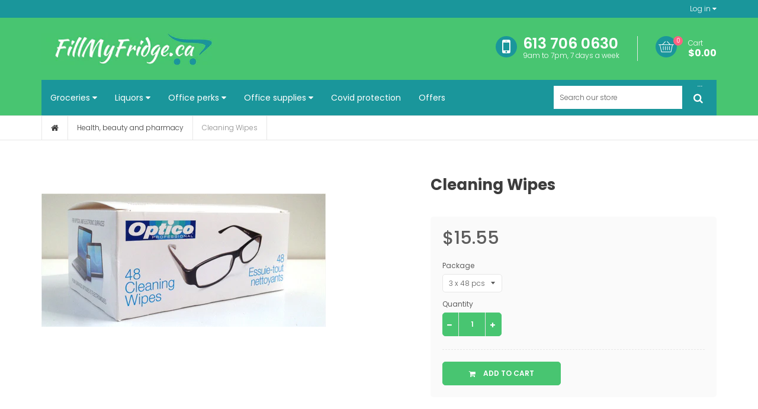

--- FILE ---
content_type: text/html; charset=utf-8
request_url: https://fillmyfridge.ca/products/cleaning-wipes-optico-3-x-48-pcs
body_size: 67686
content:
<script type="text/javascript">
  	var customerApproved = false;
  	var isLoggedCustomerOrEmail = false;
</script>














	<script type="text/javascript">
      var customerApproved = true;
  	</script>







	
<div id='privateStoreOriginalHtmlWrapper' style='display:none'>
<!doctype html>
<!--[if IE 8]><html class="no-js lt-ie9" lang="en"> <![endif]-->
<!--[if IE 9 ]><html class="ie9 no-js"> <![endif]-->
<!--[if (gt IE 9)|!(IE)]><!--> <html class="no-js"> <!--<![endif]-->
<head>
  <!-- Basic page needs ================================================== -->
  <meta charset="utf-8">
  <meta http-equiv="X-UA-Compatible" content="IE=edge">

  
  <link rel="shortcut icon" href="//fillmyfridge.ca/cdn/shop/t/6/assets/favicon.png?v=36711625218380594001517888094" type="image/png" />
  

  <!-- Title and description ================================================== -->
  <title>
  Cleaning Wipes &ndash; FillMyFridge.ca
  </title>

  

  <!-- Helpers ================================================== -->
  <!-- /snippets/social-meta-tags.liquid -->


  <meta property="og:type" content="product">
  <meta property="og:title" content="Cleaning Wipes">
  
    <meta property="og:image" content="http://fillmyfridge.ca/cdn/shop/products/Optico_20Cleaning_20Wipes_grande.jpeg?v=1510527160">
    <meta property="og:image:secure_url" content="https://fillmyfridge.ca/cdn/shop/products/Optico_20Cleaning_20Wipes_grande.jpeg?v=1510527160">
  
  <meta property="og:description" content="">
  <meta property="og:price:amount" content="15.55">
  <meta property="og:price:currency" content="CAD">

<meta property="og:url" content="https://fillmyfridge.ca/products/cleaning-wipes-optico-3-x-48-pcs">
<meta property="og:site_name" content="FillMyFridge.ca">



  <meta name="twitter:site" content="@#">


  <meta name="twitter:card" content="summary">


  <meta name="twitter:title" content="Cleaning Wipes">
  <meta name="twitter:description" content="">
  <meta name="twitter:image" content="https://fillmyfridge.ca/cdn/shop/products/Optico_20Cleaning_20Wipes_grande.jpeg?v=1510527160">
  <meta name="twitter:image:width" content="600">
  <meta name="twitter:image:height" content="600">


  <meta name="viewport" content="width=device-width,initial-scale=1,shrink-to-fit=no">
  <meta name="theme-color" content="#48c571">
  <link rel="canonical" href="https://fillmyfridge.ca/products/cleaning-wipes-optico-3-x-48-pcs">


  <!-- CSS ================================================== -->
  <link href="//fillmyfridge.ca/cdn/shop/t/6/assets/bootstrap.min.css?v=162758071430701088431517235703" rel="stylesheet" type="text/css" media="all" />
  <link href="//fillmyfridge.ca/cdn/shop/t/6/assets/owl.carousel.css?v=37700341080718501571517235720" rel="stylesheet" type="text/css" media="all" />
  <link href="//fillmyfridge.ca/cdn/shop/t/6/assets/settings.css?v=180862286122664335281517235721" rel="stylesheet" type="text/css" media="all" />
  <link href="//fillmyfridge.ca/cdn/shop/t/6/assets/styles.scss.css?v=121335538261166654651606631239" rel="stylesheet" type="text/css" media="all" />
  
  
  <link href="//fillmyfridge.ca/cdn/shop/t/6/assets/nt-header-layout-10.css?v=178399427327428957181517235744" rel="stylesheet" type="text/css" media="all" />

 
  
  <link href="//fillmyfridge.ca/cdn/shop/t/6/assets/nt-footer-layout-df.css?v=114095788463509644841517235744" rel="stylesheet" type="text/css" media="all" />

  <link href="//fillmyfridge.ca/cdn/shop/t/6/assets/loader.css?v=135205811561671980921517235716" rel="stylesheet" type="text/css" media="all" />
  <link href="//fillmyfridge.ca/cdn/shop/t/6/assets/toastr.min.css?v=106468641979978507181517235722" rel="stylesheet" type="text/css" media="all" />
  <link href="//fillmyfridge.ca/cdn/shop/t/6/assets/jquery.fancybox.css?v=108895518285218184911517235715" rel="stylesheet" type="text/css" media="all" />
  <link rel="stylesheet" href="//fillmyfridge.ca/cdn/shop/t/6/assets/font-awesome.min.css?v=18110804948319941791517235707">
  <link rel="stylesheet" href="//fillmyfridge.ca/cdn/shop/t/6/assets/sca-quick-view.css?v=135127537895083890451517235721">
  <link rel="stylesheet" href="//fillmyfridge.ca/cdn/shop/t/6/assets/sca-jquery.fancybox.css?v=79189073396685353411517235721">


  <script src="//fillmyfridge.ca/cdn/shop/t/6/assets/jquery.min.js?v=65069114990127504031517235715" type="text/javascript"></script>
  <script src="//fillmyfridge.ca/cdn/shop/t/6/assets/jquery.themepunch.tools.min.js?v=18298778591535966861517235715" type="text/javascript"></script>
  <script src="//fillmyfridge.ca/cdn/shop/t/6/assets/jquery.themepunch.revolution.min.js?v=128669562274974500341517235715" type="text/javascript"></script>

  <script src="//fillmyfridge.ca/cdn/shop/t/6/assets/jquery-cookie.min.js?v=72365755745404048181517235714" async></script>
  <script src="//fillmyfridge.ca/cdn/shop/t/6/assets/modernizr.min.js?v=125189424955705070111517235717" async></script>
  <script src="//fillmyfridge.ca/cdn/shop/t/6/assets/jquery.flexslider-min.js?v=75532492484167202441517235715" async></script>
  <script src="//fillmyfridge.ca/cdn/shop/t/6/assets/owl.carousel.js?v=152657983386792447091517235720" async></script>


  <script src="//fillmyfridge.ca/cdn/shop/t/6/assets/selectize.min.js?v=102456179055282836341517235721" async></script>
  <script src="//fillmyfridge.ca/cdn/shop/t/6/assets/jquery.elevateZoom-3.0.8.min.js?v=150010161634655251031517235715" async></script>

  <script src="//fillmyfridge.ca/cdn/shop/t/6/assets/jquery.fancybox.pack.js?v=145716564429969438081517235715" async></script>
  <script src="//fillmyfridge.ca/cdn/shop/t/6/assets/jquery.fancybox-media.js?v=27788422968681514511517235715" async></script>


  <script src="//fillmyfridge.ca/cdn/shop/t/6/assets/isotope.pkgd.min.js?v=107161702741503043951517235714" async></script>
  <script src="//fillmyfridge.ca/cdn/shop/t/6/assets/imagesloaded.pkgd.min.js?v=29605741150619685811517235714" async></script>
  <script src="//fillmyfridge.ca/cdn/shop/t/6/assets/jquery.appear.js?v=154574495122327798771517235714" async></script>

  
  
  <script src="//fillmyfridge.ca/cdn/shopifycloud/storefront/assets/themes_support/option_selection-b017cd28.js" async></script>

  <!-- NT fonts -->
  
<script type="text/javascript">
  WebFontConfig = {
    google: { families: [ 
      
      'Poppins:100,200,300,400,500,600,700,800,900'
      

      
      
      ,
            
      'Poppins:100,200,300,400,500,600,700,800,900'
      

      
      
      ,
            
      'Playfair Display:100,200,300,400,500,600,700,800,900'
      

    ] }
  };
</script>


  <script src="//fillmyfridge.ca/cdn/shop/t/6/assets/webfont.js?v=49146392182796844791517235722" async></script>

  <!-- Header hook for plugins ================================================== -->
  <script>window.performance && window.performance.mark && window.performance.mark('shopify.content_for_header.start');</script><meta name="google-site-verification" content="wGPCmWEx-CU8VtAshHe1hipNlB9nZG3ejm7bUtXjpE4">
<meta id="shopify-digital-wallet" name="shopify-digital-wallet" content="/2492352/digital_wallets/dialog">
<meta name="shopify-checkout-api-token" content="40db7afac1ba14436395919bde0b4535">
<meta id="in-context-paypal-metadata" data-shop-id="2492352" data-venmo-supported="false" data-environment="production" data-locale="en_US" data-paypal-v4="true" data-currency="CAD">
<link rel="alternate" type="application/json+oembed" href="https://fillmyfridge.ca/products/cleaning-wipes-optico-3-x-48-pcs.oembed">
<script async="async" src="/checkouts/internal/preloads.js?locale=en-CA"></script>
<link rel="preconnect" href="https://shop.app" crossorigin="anonymous">
<script async="async" src="https://shop.app/checkouts/internal/preloads.js?locale=en-CA&shop_id=2492352" crossorigin="anonymous"></script>
<script id="apple-pay-shop-capabilities" type="application/json">{"shopId":2492352,"countryCode":"CA","currencyCode":"CAD","merchantCapabilities":["supports3DS"],"merchantId":"gid:\/\/shopify\/Shop\/2492352","merchantName":"FillMyFridge.ca","requiredBillingContactFields":["postalAddress","email","phone"],"requiredShippingContactFields":["postalAddress","email","phone"],"shippingType":"shipping","supportedNetworks":["visa","masterCard","amex","discover","interac","jcb"],"total":{"type":"pending","label":"FillMyFridge.ca","amount":"1.00"},"shopifyPaymentsEnabled":true,"supportsSubscriptions":true}</script>
<script id="shopify-features" type="application/json">{"accessToken":"40db7afac1ba14436395919bde0b4535","betas":["rich-media-storefront-analytics"],"domain":"fillmyfridge.ca","predictiveSearch":true,"shopId":2492352,"locale":"en"}</script>
<script>var Shopify = Shopify || {};
Shopify.shop = "ottawa-groceries.myshopify.com";
Shopify.locale = "en";
Shopify.currency = {"active":"CAD","rate":"1.0"};
Shopify.country = "CA";
Shopify.theme = {"name":"FMF-2.0","id":7307526171,"schema_name":null,"schema_version":null,"theme_store_id":null,"role":"main"};
Shopify.theme.handle = "null";
Shopify.theme.style = {"id":null,"handle":null};
Shopify.cdnHost = "fillmyfridge.ca/cdn";
Shopify.routes = Shopify.routes || {};
Shopify.routes.root = "/";</script>
<script type="module">!function(o){(o.Shopify=o.Shopify||{}).modules=!0}(window);</script>
<script>!function(o){function n(){var o=[];function n(){o.push(Array.prototype.slice.apply(arguments))}return n.q=o,n}var t=o.Shopify=o.Shopify||{};t.loadFeatures=n(),t.autoloadFeatures=n()}(window);</script>
<script>
  window.ShopifyPay = window.ShopifyPay || {};
  window.ShopifyPay.apiHost = "shop.app\/pay";
  window.ShopifyPay.redirectState = null;
</script>
<script id="shop-js-analytics" type="application/json">{"pageType":"product"}</script>
<script defer="defer" async type="module" src="//fillmyfridge.ca/cdn/shopifycloud/shop-js/modules/v2/client.init-shop-cart-sync_BdyHc3Nr.en.esm.js"></script>
<script defer="defer" async type="module" src="//fillmyfridge.ca/cdn/shopifycloud/shop-js/modules/v2/chunk.common_Daul8nwZ.esm.js"></script>
<script type="module">
  await import("//fillmyfridge.ca/cdn/shopifycloud/shop-js/modules/v2/client.init-shop-cart-sync_BdyHc3Nr.en.esm.js");
await import("//fillmyfridge.ca/cdn/shopifycloud/shop-js/modules/v2/chunk.common_Daul8nwZ.esm.js");

  window.Shopify.SignInWithShop?.initShopCartSync?.({"fedCMEnabled":true,"windoidEnabled":true});

</script>
<script>
  window.Shopify = window.Shopify || {};
  if (!window.Shopify.featureAssets) window.Shopify.featureAssets = {};
  window.Shopify.featureAssets['shop-js'] = {"shop-cart-sync":["modules/v2/client.shop-cart-sync_QYOiDySF.en.esm.js","modules/v2/chunk.common_Daul8nwZ.esm.js"],"init-fed-cm":["modules/v2/client.init-fed-cm_DchLp9rc.en.esm.js","modules/v2/chunk.common_Daul8nwZ.esm.js"],"shop-button":["modules/v2/client.shop-button_OV7bAJc5.en.esm.js","modules/v2/chunk.common_Daul8nwZ.esm.js"],"init-windoid":["modules/v2/client.init-windoid_DwxFKQ8e.en.esm.js","modules/v2/chunk.common_Daul8nwZ.esm.js"],"shop-cash-offers":["modules/v2/client.shop-cash-offers_DWtL6Bq3.en.esm.js","modules/v2/chunk.common_Daul8nwZ.esm.js","modules/v2/chunk.modal_CQq8HTM6.esm.js"],"shop-toast-manager":["modules/v2/client.shop-toast-manager_CX9r1SjA.en.esm.js","modules/v2/chunk.common_Daul8nwZ.esm.js"],"init-shop-email-lookup-coordinator":["modules/v2/client.init-shop-email-lookup-coordinator_UhKnw74l.en.esm.js","modules/v2/chunk.common_Daul8nwZ.esm.js"],"pay-button":["modules/v2/client.pay-button_DzxNnLDY.en.esm.js","modules/v2/chunk.common_Daul8nwZ.esm.js"],"avatar":["modules/v2/client.avatar_BTnouDA3.en.esm.js"],"init-shop-cart-sync":["modules/v2/client.init-shop-cart-sync_BdyHc3Nr.en.esm.js","modules/v2/chunk.common_Daul8nwZ.esm.js"],"shop-login-button":["modules/v2/client.shop-login-button_D8B466_1.en.esm.js","modules/v2/chunk.common_Daul8nwZ.esm.js","modules/v2/chunk.modal_CQq8HTM6.esm.js"],"init-customer-accounts-sign-up":["modules/v2/client.init-customer-accounts-sign-up_C8fpPm4i.en.esm.js","modules/v2/client.shop-login-button_D8B466_1.en.esm.js","modules/v2/chunk.common_Daul8nwZ.esm.js","modules/v2/chunk.modal_CQq8HTM6.esm.js"],"init-shop-for-new-customer-accounts":["modules/v2/client.init-shop-for-new-customer-accounts_CVTO0Ztu.en.esm.js","modules/v2/client.shop-login-button_D8B466_1.en.esm.js","modules/v2/chunk.common_Daul8nwZ.esm.js","modules/v2/chunk.modal_CQq8HTM6.esm.js"],"init-customer-accounts":["modules/v2/client.init-customer-accounts_dRgKMfrE.en.esm.js","modules/v2/client.shop-login-button_D8B466_1.en.esm.js","modules/v2/chunk.common_Daul8nwZ.esm.js","modules/v2/chunk.modal_CQq8HTM6.esm.js"],"shop-follow-button":["modules/v2/client.shop-follow-button_CkZpjEct.en.esm.js","modules/v2/chunk.common_Daul8nwZ.esm.js","modules/v2/chunk.modal_CQq8HTM6.esm.js"],"lead-capture":["modules/v2/client.lead-capture_BntHBhfp.en.esm.js","modules/v2/chunk.common_Daul8nwZ.esm.js","modules/v2/chunk.modal_CQq8HTM6.esm.js"],"checkout-modal":["modules/v2/client.checkout-modal_CfxcYbTm.en.esm.js","modules/v2/chunk.common_Daul8nwZ.esm.js","modules/v2/chunk.modal_CQq8HTM6.esm.js"],"shop-login":["modules/v2/client.shop-login_Da4GZ2H6.en.esm.js","modules/v2/chunk.common_Daul8nwZ.esm.js","modules/v2/chunk.modal_CQq8HTM6.esm.js"],"payment-terms":["modules/v2/client.payment-terms_MV4M3zvL.en.esm.js","modules/v2/chunk.common_Daul8nwZ.esm.js","modules/v2/chunk.modal_CQq8HTM6.esm.js"]};
</script>
<script id="__st">var __st={"a":2492352,"offset":-18000,"reqid":"a87887bf-7c3d-4b7b-95ab-dfa25d9d0700-1769017893","pageurl":"fillmyfridge.ca\/products\/cleaning-wipes-optico-3-x-48-pcs","u":"cf0828215e5d","p":"product","rtyp":"product","rid":161547649};</script>
<script>window.ShopifyPaypalV4VisibilityTracking = true;</script>
<script id="captcha-bootstrap">!function(){'use strict';const t='contact',e='account',n='new_comment',o=[[t,t],['blogs',n],['comments',n],[t,'customer']],c=[[e,'customer_login'],[e,'guest_login'],[e,'recover_customer_password'],[e,'create_customer']],r=t=>t.map((([t,e])=>`form[action*='/${t}']:not([data-nocaptcha='true']) input[name='form_type'][value='${e}']`)).join(','),a=t=>()=>t?[...document.querySelectorAll(t)].map((t=>t.form)):[];function s(){const t=[...o],e=r(t);return a(e)}const i='password',u='form_key',d=['recaptcha-v3-token','g-recaptcha-response','h-captcha-response',i],f=()=>{try{return window.sessionStorage}catch{return}},m='__shopify_v',_=t=>t.elements[u];function p(t,e,n=!1){try{const o=window.sessionStorage,c=JSON.parse(o.getItem(e)),{data:r}=function(t){const{data:e,action:n}=t;return t[m]||n?{data:e,action:n}:{data:t,action:n}}(c);for(const[e,n]of Object.entries(r))t.elements[e]&&(t.elements[e].value=n);n&&o.removeItem(e)}catch(o){console.error('form repopulation failed',{error:o})}}const l='form_type',E='cptcha';function T(t){t.dataset[E]=!0}const w=window,h=w.document,L='Shopify',v='ce_forms',y='captcha';let A=!1;((t,e)=>{const n=(g='f06e6c50-85a8-45c8-87d0-21a2b65856fe',I='https://cdn.shopify.com/shopifycloud/storefront-forms-hcaptcha/ce_storefront_forms_captcha_hcaptcha.v1.5.2.iife.js',D={infoText:'Protected by hCaptcha',privacyText:'Privacy',termsText:'Terms'},(t,e,n)=>{const o=w[L][v],c=o.bindForm;if(c)return c(t,g,e,D).then(n);var r;o.q.push([[t,g,e,D],n]),r=I,A||(h.body.append(Object.assign(h.createElement('script'),{id:'captcha-provider',async:!0,src:r})),A=!0)});var g,I,D;w[L]=w[L]||{},w[L][v]=w[L][v]||{},w[L][v].q=[],w[L][y]=w[L][y]||{},w[L][y].protect=function(t,e){n(t,void 0,e),T(t)},Object.freeze(w[L][y]),function(t,e,n,w,h,L){const[v,y,A,g]=function(t,e,n){const i=e?o:[],u=t?c:[],d=[...i,...u],f=r(d),m=r(i),_=r(d.filter((([t,e])=>n.includes(e))));return[a(f),a(m),a(_),s()]}(w,h,L),I=t=>{const e=t.target;return e instanceof HTMLFormElement?e:e&&e.form},D=t=>v().includes(t);t.addEventListener('submit',(t=>{const e=I(t);if(!e)return;const n=D(e)&&!e.dataset.hcaptchaBound&&!e.dataset.recaptchaBound,o=_(e),c=g().includes(e)&&(!o||!o.value);(n||c)&&t.preventDefault(),c&&!n&&(function(t){try{if(!f())return;!function(t){const e=f();if(!e)return;const n=_(t);if(!n)return;const o=n.value;o&&e.removeItem(o)}(t);const e=Array.from(Array(32),(()=>Math.random().toString(36)[2])).join('');!function(t,e){_(t)||t.append(Object.assign(document.createElement('input'),{type:'hidden',name:u})),t.elements[u].value=e}(t,e),function(t,e){const n=f();if(!n)return;const o=[...t.querySelectorAll(`input[type='${i}']`)].map((({name:t})=>t)),c=[...d,...o],r={};for(const[a,s]of new FormData(t).entries())c.includes(a)||(r[a]=s);n.setItem(e,JSON.stringify({[m]:1,action:t.action,data:r}))}(t,e)}catch(e){console.error('failed to persist form',e)}}(e),e.submit())}));const S=(t,e)=>{t&&!t.dataset[E]&&(n(t,e.some((e=>e===t))),T(t))};for(const o of['focusin','change'])t.addEventListener(o,(t=>{const e=I(t);D(e)&&S(e,y())}));const B=e.get('form_key'),M=e.get(l),P=B&&M;t.addEventListener('DOMContentLoaded',(()=>{const t=y();if(P)for(const e of t)e.elements[l].value===M&&p(e,B);[...new Set([...A(),...v().filter((t=>'true'===t.dataset.shopifyCaptcha))])].forEach((e=>S(e,t)))}))}(h,new URLSearchParams(w.location.search),n,t,e,['guest_login'])})(!0,!0)}();</script>
<script integrity="sha256-4kQ18oKyAcykRKYeNunJcIwy7WH5gtpwJnB7kiuLZ1E=" data-source-attribution="shopify.loadfeatures" defer="defer" src="//fillmyfridge.ca/cdn/shopifycloud/storefront/assets/storefront/load_feature-a0a9edcb.js" crossorigin="anonymous"></script>
<script crossorigin="anonymous" defer="defer" src="//fillmyfridge.ca/cdn/shopifycloud/storefront/assets/shopify_pay/storefront-65b4c6d7.js?v=20250812"></script>
<script data-source-attribution="shopify.dynamic_checkout.dynamic.init">var Shopify=Shopify||{};Shopify.PaymentButton=Shopify.PaymentButton||{isStorefrontPortableWallets:!0,init:function(){window.Shopify.PaymentButton.init=function(){};var t=document.createElement("script");t.src="https://fillmyfridge.ca/cdn/shopifycloud/portable-wallets/latest/portable-wallets.en.js",t.type="module",document.head.appendChild(t)}};
</script>
<script data-source-attribution="shopify.dynamic_checkout.buyer_consent">
  function portableWalletsHideBuyerConsent(e){var t=document.getElementById("shopify-buyer-consent"),n=document.getElementById("shopify-subscription-policy-button");t&&n&&(t.classList.add("hidden"),t.setAttribute("aria-hidden","true"),n.removeEventListener("click",e))}function portableWalletsShowBuyerConsent(e){var t=document.getElementById("shopify-buyer-consent"),n=document.getElementById("shopify-subscription-policy-button");t&&n&&(t.classList.remove("hidden"),t.removeAttribute("aria-hidden"),n.addEventListener("click",e))}window.Shopify?.PaymentButton&&(window.Shopify.PaymentButton.hideBuyerConsent=portableWalletsHideBuyerConsent,window.Shopify.PaymentButton.showBuyerConsent=portableWalletsShowBuyerConsent);
</script>
<script data-source-attribution="shopify.dynamic_checkout.cart.bootstrap">document.addEventListener("DOMContentLoaded",(function(){function t(){return document.querySelector("shopify-accelerated-checkout-cart, shopify-accelerated-checkout")}if(t())Shopify.PaymentButton.init();else{new MutationObserver((function(e,n){t()&&(Shopify.PaymentButton.init(),n.disconnect())})).observe(document.body,{childList:!0,subtree:!0})}}));
</script>
<link id="shopify-accelerated-checkout-styles" rel="stylesheet" media="screen" href="https://fillmyfridge.ca/cdn/shopifycloud/portable-wallets/latest/accelerated-checkout-backwards-compat.css" crossorigin="anonymous">
<style id="shopify-accelerated-checkout-cart">
        #shopify-buyer-consent {
  margin-top: 1em;
  display: inline-block;
  width: 100%;
}

#shopify-buyer-consent.hidden {
  display: none;
}

#shopify-subscription-policy-button {
  background: none;
  border: none;
  padding: 0;
  text-decoration: underline;
  font-size: inherit;
  cursor: pointer;
}

#shopify-subscription-policy-button::before {
  box-shadow: none;
}

      </style>

<script>window.performance && window.performance.mark && window.performance.mark('shopify.content_for_header.end');</script>



	<script type="text/javascript">
        intervalId = null;
        varCounter = 0;
        containScriptTagFirstControll = false;
        containScriptTagSecondControll = false;
        window.onload = function() {
            scripts = document.getElementsByTagName("script");
            for (var i = 0; i < scripts.length; i++) {
                if (scripts[i].src.includes('privateStoreScriptTag')) {
                    containScriptTagFirstControll = true;
                }
            }
            if (!containScriptTagFirstControll) {
                intervalId = setInterval(function() {
                    if (varCounter < 5) {
                        varCounter++;
                        scripts = document.getElementsByTagName("script");
                        for (var i = 0; i < scripts.length; i++) {
                            if (scripts[i].src.includes('privateStoreScriptTag')) {
                                containScriptTagSecondControll = true;
                            }
                        }
                    } else {
                        clearInterval(intervalId);
                    }
                }, 50);
                if (containScriptTagSecondControll) {
                    document.getElementById("privateStoreOriginalHtmlWrapper").style.display = "block";
                  	if (typeof backgroundColorOfPage !== 'undefined') {
                      	document.body.style.backgroundColor = backgroundColorOfPage;
                    }
                } else {
                  	//neobsahuje scripttag - iba tu
                    document.getElementById("privateStoreOriginalHtmlWrapper").style.display = "block";
                    item = document.getElementById("privateStoreForms");
                  	//item.parentNode.removeChild(item);
                }
            } else {
                document.getElementById("privateStoreOriginalHtmlWrapper").style.display = "block";
              	if (typeof backgroundColorOfPage !== 'undefined') {
                  	document.body.style.backgroundColor = backgroundColorOfPage;
                }
            }
		}
	</script>

<link href="https://monorail-edge.shopifysvc.com" rel="dns-prefetch">
<script>(function(){if ("sendBeacon" in navigator && "performance" in window) {try {var session_token_from_headers = performance.getEntriesByType('navigation')[0].serverTiming.find(x => x.name == '_s').description;} catch {var session_token_from_headers = undefined;}var session_cookie_matches = document.cookie.match(/_shopify_s=([^;]*)/);var session_token_from_cookie = session_cookie_matches && session_cookie_matches.length === 2 ? session_cookie_matches[1] : "";var session_token = session_token_from_headers || session_token_from_cookie || "";function handle_abandonment_event(e) {var entries = performance.getEntries().filter(function(entry) {return /monorail-edge.shopifysvc.com/.test(entry.name);});if (!window.abandonment_tracked && entries.length === 0) {window.abandonment_tracked = true;var currentMs = Date.now();var navigation_start = performance.timing.navigationStart;var payload = {shop_id: 2492352,url: window.location.href,navigation_start,duration: currentMs - navigation_start,session_token,page_type: "product"};window.navigator.sendBeacon("https://monorail-edge.shopifysvc.com/v1/produce", JSON.stringify({schema_id: "online_store_buyer_site_abandonment/1.1",payload: payload,metadata: {event_created_at_ms: currentMs,event_sent_at_ms: currentMs}}));}}window.addEventListener('pagehide', handle_abandonment_event);}}());</script>
<script id="web-pixels-manager-setup">(function e(e,d,r,n,o){if(void 0===o&&(o={}),!Boolean(null===(a=null===(i=window.Shopify)||void 0===i?void 0:i.analytics)||void 0===a?void 0:a.replayQueue)){var i,a;window.Shopify=window.Shopify||{};var t=window.Shopify;t.analytics=t.analytics||{};var s=t.analytics;s.replayQueue=[],s.publish=function(e,d,r){return s.replayQueue.push([e,d,r]),!0};try{self.performance.mark("wpm:start")}catch(e){}var l=function(){var e={modern:/Edge?\/(1{2}[4-9]|1[2-9]\d|[2-9]\d{2}|\d{4,})\.\d+(\.\d+|)|Firefox\/(1{2}[4-9]|1[2-9]\d|[2-9]\d{2}|\d{4,})\.\d+(\.\d+|)|Chrom(ium|e)\/(9{2}|\d{3,})\.\d+(\.\d+|)|(Maci|X1{2}).+ Version\/(15\.\d+|(1[6-9]|[2-9]\d|\d{3,})\.\d+)([,.]\d+|)( \(\w+\)|)( Mobile\/\w+|) Safari\/|Chrome.+OPR\/(9{2}|\d{3,})\.\d+\.\d+|(CPU[ +]OS|iPhone[ +]OS|CPU[ +]iPhone|CPU IPhone OS|CPU iPad OS)[ +]+(15[._]\d+|(1[6-9]|[2-9]\d|\d{3,})[._]\d+)([._]\d+|)|Android:?[ /-](13[3-9]|1[4-9]\d|[2-9]\d{2}|\d{4,})(\.\d+|)(\.\d+|)|Android.+Firefox\/(13[5-9]|1[4-9]\d|[2-9]\d{2}|\d{4,})\.\d+(\.\d+|)|Android.+Chrom(ium|e)\/(13[3-9]|1[4-9]\d|[2-9]\d{2}|\d{4,})\.\d+(\.\d+|)|SamsungBrowser\/([2-9]\d|\d{3,})\.\d+/,legacy:/Edge?\/(1[6-9]|[2-9]\d|\d{3,})\.\d+(\.\d+|)|Firefox\/(5[4-9]|[6-9]\d|\d{3,})\.\d+(\.\d+|)|Chrom(ium|e)\/(5[1-9]|[6-9]\d|\d{3,})\.\d+(\.\d+|)([\d.]+$|.*Safari\/(?![\d.]+ Edge\/[\d.]+$))|(Maci|X1{2}).+ Version\/(10\.\d+|(1[1-9]|[2-9]\d|\d{3,})\.\d+)([,.]\d+|)( \(\w+\)|)( Mobile\/\w+|) Safari\/|Chrome.+OPR\/(3[89]|[4-9]\d|\d{3,})\.\d+\.\d+|(CPU[ +]OS|iPhone[ +]OS|CPU[ +]iPhone|CPU IPhone OS|CPU iPad OS)[ +]+(10[._]\d+|(1[1-9]|[2-9]\d|\d{3,})[._]\d+)([._]\d+|)|Android:?[ /-](13[3-9]|1[4-9]\d|[2-9]\d{2}|\d{4,})(\.\d+|)(\.\d+|)|Mobile Safari.+OPR\/([89]\d|\d{3,})\.\d+\.\d+|Android.+Firefox\/(13[5-9]|1[4-9]\d|[2-9]\d{2}|\d{4,})\.\d+(\.\d+|)|Android.+Chrom(ium|e)\/(13[3-9]|1[4-9]\d|[2-9]\d{2}|\d{4,})\.\d+(\.\d+|)|Android.+(UC? ?Browser|UCWEB|U3)[ /]?(15\.([5-9]|\d{2,})|(1[6-9]|[2-9]\d|\d{3,})\.\d+)\.\d+|SamsungBrowser\/(5\.\d+|([6-9]|\d{2,})\.\d+)|Android.+MQ{2}Browser\/(14(\.(9|\d{2,})|)|(1[5-9]|[2-9]\d|\d{3,})(\.\d+|))(\.\d+|)|K[Aa][Ii]OS\/(3\.\d+|([4-9]|\d{2,})\.\d+)(\.\d+|)/},d=e.modern,r=e.legacy,n=navigator.userAgent;return n.match(d)?"modern":n.match(r)?"legacy":"unknown"}(),u="modern"===l?"modern":"legacy",c=(null!=n?n:{modern:"",legacy:""})[u],f=function(e){return[e.baseUrl,"/wpm","/b",e.hashVersion,"modern"===e.buildTarget?"m":"l",".js"].join("")}({baseUrl:d,hashVersion:r,buildTarget:u}),m=function(e){var d=e.version,r=e.bundleTarget,n=e.surface,o=e.pageUrl,i=e.monorailEndpoint;return{emit:function(e){var a=e.status,t=e.errorMsg,s=(new Date).getTime(),l=JSON.stringify({metadata:{event_sent_at_ms:s},events:[{schema_id:"web_pixels_manager_load/3.1",payload:{version:d,bundle_target:r,page_url:o,status:a,surface:n,error_msg:t},metadata:{event_created_at_ms:s}}]});if(!i)return console&&console.warn&&console.warn("[Web Pixels Manager] No Monorail endpoint provided, skipping logging."),!1;try{return self.navigator.sendBeacon.bind(self.navigator)(i,l)}catch(e){}var u=new XMLHttpRequest;try{return u.open("POST",i,!0),u.setRequestHeader("Content-Type","text/plain"),u.send(l),!0}catch(e){return console&&console.warn&&console.warn("[Web Pixels Manager] Got an unhandled error while logging to Monorail."),!1}}}}({version:r,bundleTarget:l,surface:e.surface,pageUrl:self.location.href,monorailEndpoint:e.monorailEndpoint});try{o.browserTarget=l,function(e){var d=e.src,r=e.async,n=void 0===r||r,o=e.onload,i=e.onerror,a=e.sri,t=e.scriptDataAttributes,s=void 0===t?{}:t,l=document.createElement("script"),u=document.querySelector("head"),c=document.querySelector("body");if(l.async=n,l.src=d,a&&(l.integrity=a,l.crossOrigin="anonymous"),s)for(var f in s)if(Object.prototype.hasOwnProperty.call(s,f))try{l.dataset[f]=s[f]}catch(e){}if(o&&l.addEventListener("load",o),i&&l.addEventListener("error",i),u)u.appendChild(l);else{if(!c)throw new Error("Did not find a head or body element to append the script");c.appendChild(l)}}({src:f,async:!0,onload:function(){if(!function(){var e,d;return Boolean(null===(d=null===(e=window.Shopify)||void 0===e?void 0:e.analytics)||void 0===d?void 0:d.initialized)}()){var d=window.webPixelsManager.init(e)||void 0;if(d){var r=window.Shopify.analytics;r.replayQueue.forEach((function(e){var r=e[0],n=e[1],o=e[2];d.publishCustomEvent(r,n,o)})),r.replayQueue=[],r.publish=d.publishCustomEvent,r.visitor=d.visitor,r.initialized=!0}}},onerror:function(){return m.emit({status:"failed",errorMsg:"".concat(f," has failed to load")})},sri:function(e){var d=/^sha384-[A-Za-z0-9+/=]+$/;return"string"==typeof e&&d.test(e)}(c)?c:"",scriptDataAttributes:o}),m.emit({status:"loading"})}catch(e){m.emit({status:"failed",errorMsg:(null==e?void 0:e.message)||"Unknown error"})}}})({shopId: 2492352,storefrontBaseUrl: "https://fillmyfridge.ca",extensionsBaseUrl: "https://extensions.shopifycdn.com/cdn/shopifycloud/web-pixels-manager",monorailEndpoint: "https://monorail-edge.shopifysvc.com/unstable/produce_batch",surface: "storefront-renderer",enabledBetaFlags: ["2dca8a86"],webPixelsConfigList: [{"id":"340885565","configuration":"{\"config\":\"{\\\"pixel_id\\\":\\\"AW-428252737\\\",\\\"target_country\\\":\\\"CA\\\",\\\"gtag_events\\\":[{\\\"type\\\":\\\"search\\\",\\\"action_label\\\":\\\"AW-428252737\\\/zdJqCOTo_swCEMG8mswB\\\"},{\\\"type\\\":\\\"begin_checkout\\\",\\\"action_label\\\":\\\"AW-428252737\\\/tQSPCOHo_swCEMG8mswB\\\"},{\\\"type\\\":\\\"view_item\\\",\\\"action_label\\\":[\\\"AW-428252737\\\/SfHKCNvo_swCEMG8mswB\\\",\\\"MC-S42XS01FEF\\\"]},{\\\"type\\\":\\\"purchase\\\",\\\"action_label\\\":[\\\"AW-428252737\\\/abKcCNjo_swCEMG8mswB\\\",\\\"MC-S42XS01FEF\\\"]},{\\\"type\\\":\\\"page_view\\\",\\\"action_label\\\":[\\\"AW-428252737\\\/ggsyCNXo_swCEMG8mswB\\\",\\\"MC-S42XS01FEF\\\"]},{\\\"type\\\":\\\"add_payment_info\\\",\\\"action_label\\\":\\\"AW-428252737\\\/d-ZUCOfo_swCEMG8mswB\\\"},{\\\"type\\\":\\\"add_to_cart\\\",\\\"action_label\\\":\\\"AW-428252737\\\/20oYCN7o_swCEMG8mswB\\\"}],\\\"enable_monitoring_mode\\\":false}\"}","eventPayloadVersion":"v1","runtimeContext":"OPEN","scriptVersion":"b2a88bafab3e21179ed38636efcd8a93","type":"APP","apiClientId":1780363,"privacyPurposes":[],"dataSharingAdjustments":{"protectedCustomerApprovalScopes":["read_customer_address","read_customer_email","read_customer_name","read_customer_personal_data","read_customer_phone"]}},{"id":"47153213","eventPayloadVersion":"v1","runtimeContext":"LAX","scriptVersion":"1","type":"CUSTOM","privacyPurposes":["MARKETING"],"name":"Meta pixel (migrated)"},{"id":"69959741","eventPayloadVersion":"v1","runtimeContext":"LAX","scriptVersion":"1","type":"CUSTOM","privacyPurposes":["ANALYTICS"],"name":"Google Analytics tag (migrated)"},{"id":"shopify-app-pixel","configuration":"{}","eventPayloadVersion":"v1","runtimeContext":"STRICT","scriptVersion":"0450","apiClientId":"shopify-pixel","type":"APP","privacyPurposes":["ANALYTICS","MARKETING"]},{"id":"shopify-custom-pixel","eventPayloadVersion":"v1","runtimeContext":"LAX","scriptVersion":"0450","apiClientId":"shopify-pixel","type":"CUSTOM","privacyPurposes":["ANALYTICS","MARKETING"]}],isMerchantRequest: false,initData: {"shop":{"name":"FillMyFridge.ca","paymentSettings":{"currencyCode":"CAD"},"myshopifyDomain":"ottawa-groceries.myshopify.com","countryCode":"CA","storefrontUrl":"https:\/\/fillmyfridge.ca"},"customer":null,"cart":null,"checkout":null,"productVariants":[{"price":{"amount":15.55,"currencyCode":"CAD"},"product":{"title":"Cleaning Wipes","vendor":"Optico","id":"161547649","untranslatedTitle":"Cleaning Wipes","url":"\/products\/cleaning-wipes-optico-3-x-48-pcs","type":"Personal care"},"id":"32087093870653","image":{"src":"\/\/fillmyfridge.ca\/cdn\/shop\/products\/Optico_20Cleaning_20Wipes.jpeg?v=1510527160"},"sku":"cleaning-wipes-optico-3-x-48-pcs|Costco","title":"3 x 48 pcs \/ Costco","untranslatedTitle":"3 x 48 pcs \/ Costco"}],"purchasingCompany":null},},"https://fillmyfridge.ca/cdn","fcfee988w5aeb613cpc8e4bc33m6693e112",{"modern":"","legacy":""},{"shopId":"2492352","storefrontBaseUrl":"https:\/\/fillmyfridge.ca","extensionBaseUrl":"https:\/\/extensions.shopifycdn.com\/cdn\/shopifycloud\/web-pixels-manager","surface":"storefront-renderer","enabledBetaFlags":"[\"2dca8a86\"]","isMerchantRequest":"false","hashVersion":"fcfee988w5aeb613cpc8e4bc33m6693e112","publish":"custom","events":"[[\"page_viewed\",{}],[\"product_viewed\",{\"productVariant\":{\"price\":{\"amount\":15.55,\"currencyCode\":\"CAD\"},\"product\":{\"title\":\"Cleaning Wipes\",\"vendor\":\"Optico\",\"id\":\"161547649\",\"untranslatedTitle\":\"Cleaning Wipes\",\"url\":\"\/products\/cleaning-wipes-optico-3-x-48-pcs\",\"type\":\"Personal care\"},\"id\":\"32087093870653\",\"image\":{\"src\":\"\/\/fillmyfridge.ca\/cdn\/shop\/products\/Optico_20Cleaning_20Wipes.jpeg?v=1510527160\"},\"sku\":\"cleaning-wipes-optico-3-x-48-pcs|Costco\",\"title\":\"3 x 48 pcs \/ Costco\",\"untranslatedTitle\":\"3 x 48 pcs \/ Costco\"}}]]"});</script><script>
  window.ShopifyAnalytics = window.ShopifyAnalytics || {};
  window.ShopifyAnalytics.meta = window.ShopifyAnalytics.meta || {};
  window.ShopifyAnalytics.meta.currency = 'CAD';
  var meta = {"product":{"id":161547649,"gid":"gid:\/\/shopify\/Product\/161547649","vendor":"Optico","type":"Personal care","handle":"cleaning-wipes-optico-3-x-48-pcs","variants":[{"id":32087093870653,"price":1555,"name":"Cleaning Wipes - 3 x 48 pcs \/ Costco","public_title":"3 x 48 pcs \/ Costco","sku":"cleaning-wipes-optico-3-x-48-pcs|Costco"}],"remote":false},"page":{"pageType":"product","resourceType":"product","resourceId":161547649,"requestId":"a87887bf-7c3d-4b7b-95ab-dfa25d9d0700-1769017893"}};
  for (var attr in meta) {
    window.ShopifyAnalytics.meta[attr] = meta[attr];
  }
</script>
<script class="analytics">
  (function () {
    var customDocumentWrite = function(content) {
      var jquery = null;

      if (window.jQuery) {
        jquery = window.jQuery;
      } else if (window.Checkout && window.Checkout.$) {
        jquery = window.Checkout.$;
      }

      if (jquery) {
        jquery('body').append(content);
      }
    };

    var hasLoggedConversion = function(token) {
      if (token) {
        return document.cookie.indexOf('loggedConversion=' + token) !== -1;
      }
      return false;
    }

    var setCookieIfConversion = function(token) {
      if (token) {
        var twoMonthsFromNow = new Date(Date.now());
        twoMonthsFromNow.setMonth(twoMonthsFromNow.getMonth() + 2);

        document.cookie = 'loggedConversion=' + token + '; expires=' + twoMonthsFromNow;
      }
    }

    var trekkie = window.ShopifyAnalytics.lib = window.trekkie = window.trekkie || [];
    if (trekkie.integrations) {
      return;
    }
    trekkie.methods = [
      'identify',
      'page',
      'ready',
      'track',
      'trackForm',
      'trackLink'
    ];
    trekkie.factory = function(method) {
      return function() {
        var args = Array.prototype.slice.call(arguments);
        args.unshift(method);
        trekkie.push(args);
        return trekkie;
      };
    };
    for (var i = 0; i < trekkie.methods.length; i++) {
      var key = trekkie.methods[i];
      trekkie[key] = trekkie.factory(key);
    }
    trekkie.load = function(config) {
      trekkie.config = config || {};
      trekkie.config.initialDocumentCookie = document.cookie;
      var first = document.getElementsByTagName('script')[0];
      var script = document.createElement('script');
      script.type = 'text/javascript';
      script.onerror = function(e) {
        var scriptFallback = document.createElement('script');
        scriptFallback.type = 'text/javascript';
        scriptFallback.onerror = function(error) {
                var Monorail = {
      produce: function produce(monorailDomain, schemaId, payload) {
        var currentMs = new Date().getTime();
        var event = {
          schema_id: schemaId,
          payload: payload,
          metadata: {
            event_created_at_ms: currentMs,
            event_sent_at_ms: currentMs
          }
        };
        return Monorail.sendRequest("https://" + monorailDomain + "/v1/produce", JSON.stringify(event));
      },
      sendRequest: function sendRequest(endpointUrl, payload) {
        // Try the sendBeacon API
        if (window && window.navigator && typeof window.navigator.sendBeacon === 'function' && typeof window.Blob === 'function' && !Monorail.isIos12()) {
          var blobData = new window.Blob([payload], {
            type: 'text/plain'
          });

          if (window.navigator.sendBeacon(endpointUrl, blobData)) {
            return true;
          } // sendBeacon was not successful

        } // XHR beacon

        var xhr = new XMLHttpRequest();

        try {
          xhr.open('POST', endpointUrl);
          xhr.setRequestHeader('Content-Type', 'text/plain');
          xhr.send(payload);
        } catch (e) {
          console.log(e);
        }

        return false;
      },
      isIos12: function isIos12() {
        return window.navigator.userAgent.lastIndexOf('iPhone; CPU iPhone OS 12_') !== -1 || window.navigator.userAgent.lastIndexOf('iPad; CPU OS 12_') !== -1;
      }
    };
    Monorail.produce('monorail-edge.shopifysvc.com',
      'trekkie_storefront_load_errors/1.1',
      {shop_id: 2492352,
      theme_id: 7307526171,
      app_name: "storefront",
      context_url: window.location.href,
      source_url: "//fillmyfridge.ca/cdn/s/trekkie.storefront.cd680fe47e6c39ca5d5df5f0a32d569bc48c0f27.min.js"});

        };
        scriptFallback.async = true;
        scriptFallback.src = '//fillmyfridge.ca/cdn/s/trekkie.storefront.cd680fe47e6c39ca5d5df5f0a32d569bc48c0f27.min.js';
        first.parentNode.insertBefore(scriptFallback, first);
      };
      script.async = true;
      script.src = '//fillmyfridge.ca/cdn/s/trekkie.storefront.cd680fe47e6c39ca5d5df5f0a32d569bc48c0f27.min.js';
      first.parentNode.insertBefore(script, first);
    };
    trekkie.load(
      {"Trekkie":{"appName":"storefront","development":false,"defaultAttributes":{"shopId":2492352,"isMerchantRequest":null,"themeId":7307526171,"themeCityHash":"11372546628341994921","contentLanguage":"en","currency":"CAD","eventMetadataId":"d1d0aeba-61b4-4b07-aaf6-5b60fe23e1a1"},"isServerSideCookieWritingEnabled":true,"monorailRegion":"shop_domain","enabledBetaFlags":["65f19447"]},"Session Attribution":{},"S2S":{"facebookCapiEnabled":false,"source":"trekkie-storefront-renderer","apiClientId":580111}}
    );

    var loaded = false;
    trekkie.ready(function() {
      if (loaded) return;
      loaded = true;

      window.ShopifyAnalytics.lib = window.trekkie;

      var originalDocumentWrite = document.write;
      document.write = customDocumentWrite;
      try { window.ShopifyAnalytics.merchantGoogleAnalytics.call(this); } catch(error) {};
      document.write = originalDocumentWrite;

      window.ShopifyAnalytics.lib.page(null,{"pageType":"product","resourceType":"product","resourceId":161547649,"requestId":"a87887bf-7c3d-4b7b-95ab-dfa25d9d0700-1769017893","shopifyEmitted":true});

      var match = window.location.pathname.match(/checkouts\/(.+)\/(thank_you|post_purchase)/)
      var token = match? match[1]: undefined;
      if (!hasLoggedConversion(token)) {
        setCookieIfConversion(token);
        window.ShopifyAnalytics.lib.track("Viewed Product",{"currency":"CAD","variantId":32087093870653,"productId":161547649,"productGid":"gid:\/\/shopify\/Product\/161547649","name":"Cleaning Wipes - 3 x 48 pcs \/ Costco","price":"15.55","sku":"cleaning-wipes-optico-3-x-48-pcs|Costco","brand":"Optico","variant":"3 x 48 pcs \/ Costco","category":"Personal care","nonInteraction":true,"remote":false},undefined,undefined,{"shopifyEmitted":true});
      window.ShopifyAnalytics.lib.track("monorail:\/\/trekkie_storefront_viewed_product\/1.1",{"currency":"CAD","variantId":32087093870653,"productId":161547649,"productGid":"gid:\/\/shopify\/Product\/161547649","name":"Cleaning Wipes - 3 x 48 pcs \/ Costco","price":"15.55","sku":"cleaning-wipes-optico-3-x-48-pcs|Costco","brand":"Optico","variant":"3 x 48 pcs \/ Costco","category":"Personal care","nonInteraction":true,"remote":false,"referer":"https:\/\/fillmyfridge.ca\/products\/cleaning-wipes-optico-3-x-48-pcs"});
      }
    });


        var eventsListenerScript = document.createElement('script');
        eventsListenerScript.async = true;
        eventsListenerScript.src = "//fillmyfridge.ca/cdn/shopifycloud/storefront/assets/shop_events_listener-3da45d37.js";
        document.getElementsByTagName('head')[0].appendChild(eventsListenerScript);

})();</script>
  <script>
  if (!window.ga || (window.ga && typeof window.ga !== 'function')) {
    window.ga = function ga() {
      (window.ga.q = window.ga.q || []).push(arguments);
      if (window.Shopify && window.Shopify.analytics && typeof window.Shopify.analytics.publish === 'function') {
        window.Shopify.analytics.publish("ga_stub_called", {}, {sendTo: "google_osp_migration"});
      }
      console.error("Shopify's Google Analytics stub called with:", Array.from(arguments), "\nSee https://help.shopify.com/manual/promoting-marketing/pixels/pixel-migration#google for more information.");
    };
    if (window.Shopify && window.Shopify.analytics && typeof window.Shopify.analytics.publish === 'function') {
      window.Shopify.analytics.publish("ga_stub_initialized", {}, {sendTo: "google_osp_migration"});
    }
  }
</script>
<script
  defer
  src="https://fillmyfridge.ca/cdn/shopifycloud/perf-kit/shopify-perf-kit-3.0.4.min.js"
  data-application="storefront-renderer"
  data-shop-id="2492352"
  data-render-region="gcp-us-central1"
  data-page-type="product"
  data-theme-instance-id="7307526171"
  data-theme-name=""
  data-theme-version=""
  data-monorail-region="shop_domain"
  data-resource-timing-sampling-rate="10"
  data-shs="true"
  data-shs-beacon="true"
  data-shs-export-with-fetch="true"
  data-shs-logs-sample-rate="1"
  data-shs-beacon-endpoint="https://fillmyfridge.ca/api/collect"
></script>
</head>


<body id="cleaning-wipes" class=" nt-social-media-style-box cart_icon_style_1 template-product nt-header-social-media-style-df product_item_style_center " >

  <!-- Canvas Snow Fall Effect -->
  

  <!-- Nav Drawer ================================================== -->
  <div id="NavDrawer" class="drawer drawer--left isiDevice">
  <div class="drawer__header">
    <div class="drawer__title h3"></div>
    
    <div class="drawer__close js-drawer-close">
      <button type="button" class="icon-fallback-text">
        <span class="icon icon-x" aria-hidden="true"></span>
        <span class="fallback-text">Close menu</span>
      </button>
    </div>
  </div>
  <!-- begin mobile-nav -->
  <ul class="mobile-nav">
    <li class="mobile-nav__item"></li>
    
    
    
    
    


    
    
    <li class="mobile-nav__item " aria-haspopup="true">
      <div class="mobile-nav__has-sublist isiDeviceDrop">
        <a href="/pages/groceries" class="mobile-nav__link">Groceries</a>
        <div class="mobile-nav__toggle">
          <button type="button" class="icon-fallback-text mobile-nav__toggle-open">
            <span class="icon icon-plus" aria-hidden="true"></span>
            <span class="fallback-text">See More</span>
          </button>
          <button type="button" class="icon-fallback-text mobile-nav__toggle-close">
            <span class="icon icon-minus" aria-hidden="true"></span>
            <span class="fallback-text">"Close Cart"</span>
          </button>
        </div>
      </div>
      
      
      <ul class="mobile-nav__sublist">
        
        <li class="mobile-nav__item ">
          <a href="/collections/produce" class="mobile-nav__link">Fruits &amp; Vegetables</a>
        </li>
        
        <li class="mobile-nav__item ">
          <a href="/collections/dairy-and-eggs" class="mobile-nav__link">Dairy &amp; eggs</a>
        </li>
        
        <li class="mobile-nav__item ">
          <a href="/collections/meat-and-seafood" class="mobile-nav__link">Meat &amp; seafood</a>
        </li>
        
        <li class="mobile-nav__item ">
          <a href="/collections/bakery" class="mobile-nav__link">Bakery</a>
        </li>
        
        <li class="mobile-nav__item ">
          <a href="/collections/breakfast-food" class="mobile-nav__link">Breakfast food</a>
        </li>
        
        <li class="mobile-nav__item ">
          <a href="/collections/pantry-food" class="mobile-nav__link">Pantry food</a>
        </li>
        
        <li class="mobile-nav__item ">
          <a href="/collections/deli" class="mobile-nav__link"> Deli</a>
        </li>
        
        <li class="mobile-nav__item ">
          <a href="/collections/frozen-food" class="mobile-nav__link">Frozen food</a>
        </li>
        
        <li class="mobile-nav__item ">
          <a href="/collections/hot-drinks" class="mobile-nav__link">Hot drinks</a>
        </li>
        
        <li class="mobile-nav__item ">
          <a href="/collections/cold-drinks" class="mobile-nav__link">Cold drinks</a>
        </li>
        
        <li class="mobile-nav__item ">
          <a href="/collections/snacks-and-candy" class="mobile-nav__link">Snacks &amp; Candy</a>
        </li>
        
        <li class="mobile-nav__item ">
          <a href="/collections/household-supplies" class="mobile-nav__link">Household supplies</a>
        </li>
        
        <li class="mobile-nav__item ">
          <a href="/collections/health-beauty-and-pharmacy" class="mobile-nav__link">Health, Beauty and Pharmacy</a>
        </li>
        
        <li class="mobile-nav__item ">
          <a href="/collections/baby" class="mobile-nav__link">Baby</a>
        </li>
        
        <li class="mobile-nav__item ">
          <a href="/collections/pets" class="mobile-nav__link">Pets</a>
        </li>
        
      </ul>
      
    </li>
    
    
    
    
    
    


    
    
    <li class="mobile-nav__item " aria-haspopup="true">
      <div class="mobile-nav__has-sublist isiDeviceDrop">
        <a href="/pages/liquors-1" class="mobile-nav__link">Liquors</a>
        <div class="mobile-nav__toggle">
          <button type="button" class="icon-fallback-text mobile-nav__toggle-open">
            <span class="icon icon-plus" aria-hidden="true"></span>
            <span class="fallback-text">See More</span>
          </button>
          <button type="button" class="icon-fallback-text mobile-nav__toggle-close">
            <span class="icon icon-minus" aria-hidden="true"></span>
            <span class="fallback-text">"Close Cart"</span>
          </button>
        </div>
      </div>
      
      
      <ul class="mobile-nav__sublist">
        
        <li class="mobile-nav__item ">
          <a href="/collections/wine" class="mobile-nav__link">Wine</a>
        </li>
        
        <li class="mobile-nav__item ">
          <a href="/collections/beers" class="mobile-nav__link">Beer</a>
        </li>
        
        <li class="mobile-nav__item ">
          <a href="/collections/spirits" class="mobile-nav__link">Spirits</a>
        </li>
        
        <li class="mobile-nav__item ">
          <a href="/collections/ciders" class="mobile-nav__link">Ciders</a>
        </li>
        
        <li class="mobile-nav__item ">
          <a href="/collections/coolers" class="mobile-nav__link">Coolers</a>
        </li>
        
      </ul>
      
    </li>
    
    
    
    
    
    


    
    
    <li class="mobile-nav__item " aria-haspopup="true">
      <div class="mobile-nav__has-sublist isiDeviceDrop">
        <a href="/pages/office-perks" class="mobile-nav__link">Office perks</a>
        <div class="mobile-nav__toggle">
          <button type="button" class="icon-fallback-text mobile-nav__toggle-open">
            <span class="icon icon-plus" aria-hidden="true"></span>
            <span class="fallback-text">See More</span>
          </button>
          <button type="button" class="icon-fallback-text mobile-nav__toggle-close">
            <span class="icon icon-minus" aria-hidden="true"></span>
            <span class="fallback-text">"Close Cart"</span>
          </button>
        </div>
      </div>
      
      
      <ul class="mobile-nav__sublist">
        
        <li class="mobile-nav__item ">
          <a href="/collections/platters" class="mobile-nav__link">Platters</a>
        </li>
        
        <li class="mobile-nav__item ">
          <a href="/collections/fruit-baskets-1" class="mobile-nav__link">Fruit baskets</a>
        </li>
        
        <li class="mobile-nav__item ">
          <a href="/collections/coffee-tea" class="mobile-nav__link">Coffee &amp; tea</a>
        </li>
        
        <li class="mobile-nav__item ">
          <a href="/collections/milk-cream" class="mobile-nav__link">Milk &amp; cream</a>
        </li>
        
        <li class="mobile-nav__item ">
          <a href="/collections/snacks-and-candy" class="mobile-nav__link">Snacks &amp; Candy</a>
        </li>
        
        <li class="mobile-nav__item ">
          <a href="/collections/cold-drinks" class="mobile-nav__link">Drinks</a>
        </li>
        
      </ul>
      
    </li>
    
    
    
    
    
    


    
    
    <li class="mobile-nav__item " aria-haspopup="true">
      <div class="mobile-nav__has-sublist isiDeviceDrop">
        <a href="/pages/office-supplies" class="mobile-nav__link">Office supplies</a>
        <div class="mobile-nav__toggle">
          <button type="button" class="icon-fallback-text mobile-nav__toggle-open">
            <span class="icon icon-plus" aria-hidden="true"></span>
            <span class="fallback-text">See More</span>
          </button>
          <button type="button" class="icon-fallback-text mobile-nav__toggle-close">
            <span class="icon icon-minus" aria-hidden="true"></span>
            <span class="fallback-text">"Close Cart"</span>
          </button>
        </div>
      </div>
      
      
      <ul class="mobile-nav__sublist">
        
        <li class="mobile-nav__item ">
          <a href="/collections/printing" class="mobile-nav__link">Printing</a>
        </li>
        
        <li class="mobile-nav__item ">
          <a href="/collections/writing" class="mobile-nav__link">Writing</a>
        </li>
        
        <li class="mobile-nav__item ">
          <a href="/collections/office-supplies" class="mobile-nav__link">Office supplies</a>
        </li>
        
        <li class="mobile-nav__item ">
          <a href="/collections/office" class="mobile-nav__link">Office organization</a>
        </li>
        
      </ul>
      
    </li>
    
    
    
    
    
    


    
    
    <li class="mobile-nav__item">
      <a href="/collections/disinfectant-products" class="mobile-nav__link">Covid protection</a>
    </li>
    
    
    
    
    
    


    
    
    <li class="mobile-nav__item">
      <a href="/pages/time-of-family-day" class="mobile-nav__link">Offers</a>
    </li>
    
    

    
    
    
    <li class="mobile-nav__item">
      <a href="/account/login" id="customer_login_link">Log in</a>
    </li>
    <li class="mobile-nav__item">
      <a href="/account/register" id="customer_register_link">Create account</a>
    </li>
    
    
  </ul>
  <!-- //mobile-nav -->
</div>

  <!-- Cart Drawer ================================================== -->
  
<div id="CartDrawer" class="drawer drawer--right">
  <div class="drawer__header">
    <div class="drawer__title h3">Shopping Cart</div>
    <div class="drawer__close js-drawer-close">
      <button type="button" class="icon-fallback-text">
        <span class="icon icon-x" aria-hidden="true"></span>
        <span class="fallback-text">"Close Cart"</span>
      </button>
    </div>
  </div>
  <div id="CartContainer"></div>
</div>


  <div id="PageContainer" class="is-moved-by-drawer body_style_fullwidth">

    <!-- header ================================================== -->
        <div class="loader" style="display: none">
        <svg class="circular" viewBox="25 25 50 50">
            <circle class="path" cx="50" cy="50" r="20" fill="none" stroke-width="2" stroke-miterlimit="10"/>
        </svg>
    </div>
<header class="site-header nt-header-layout-10 header-sticky-enable">
  <div class="visible-xs nt-header-mobile">
  <div class="nt-menu-mobile">
    <div class="nt-col-menu">
      <div class="site-nav--mobile">
        <button type="button" class="icon-fallback-text site-nav__link js-drawer-open-left" aria-expanded="false">
          <span class="icon icon-hamburger" aria-hidden="true"></span>
          <span class="fallback-text">Menu</span>
        </button>
      </div>
    </div>
    <div class="nt-col-cart">
      <div class="site-nav--mobile">
        
      </div>
    </div>
    <div class="nt-col-account">
      <div class="site-nav--mobile">
        <div class="customer-area dropdown">
          <a data-toggle="dropdown" href="#"></a>
          <div class="dropdown-menu" >
            

            <ul>
              <li><a href="/pages/wishlists">Wishlist</a></li>
              <li><a href="/account">My Account</a></li>
              <li><a href="/checkout">CheckOut</a></li>
              <li><a href="/pages/compare">Compare</a></li>
              <li>
                
                  <a href="/account/login">
                    <span>Log in <i class="fa fa-caret-down" aria-hidden="true"></i></span>
                  </a>
                  
              </li>
            </ul>
          </div>

        </div>
      </div>
    </div>
  </div>
</div> 
  <!-- Header Top -->
  <div class="header-top">
    <div class="container">
      <div class="row">
        <div class="header-top-link col-sm-6">
            

        </div>
        <div class="nt-header-top-right col-sm-6">
          
          
<div class="nt-header-top-account">
  
  <a href="/account/login">
    <span>Log in <i class="fa fa-caret-down" aria-hidden="true"></i></span>
  </a>
  
    <div class="nt-dropdown-account">
  
  <form accept-charset="UTF-8" action="/account/login" method="post">
    <input name="form_type" type="hidden" value="customer_login" />
    <input name="utf8" type="hidden" value="✓" />

    <label>Email Address</label>
    <input type="email" value="" name="customer[email]" id="email" >

    <label>Password</label>
    <input type="password" value="" name="customer[password]" id="password">

    <a href="/account/login" class="forgot-password"  onclick="showRecoverPasswordForm();return false;" >Forgot your password?</a>
    <p class="wrap-login">
      <input type="submit" class="btn btn-login" value="Login">
    </p>
    <p class="dropdown-create-account">
      New to our store? <a href="/account/register">Create an Account</a>
    </p>
  </form>
  
</div>

</div>

          

          

        </div>
      </div>
    </div>
  </div>
  <!-- Header Main -->
  <div class="header">
    <div class="container">
      <div class="row nt-header-main">
        <div class="col-sm-4">
          
          
            <div class="h1 site-header__logo" itemscope itemtype="http://schema.org/Organization">
            

              
              <a href="/" itemprop="url" class="site-header__logo-link">
                <img src="//fillmyfridge.ca/cdn/shop/t/6/assets/header_10_logo.png?v=94140609024155377341518896098" alt="FillMyFridge.ca" itemprop="logo" />
              </a>
              
              
            </div>
          
        </div>
        <div class="col-sm-8 nt-header-main-right">
          
          <div class="nt-contact">
            <span class="nt-phone">613 706 0630</span>
            <span class="nt-time">9am to 7pm, 7 days a week</span>
          </div>
          
          
<div class="nt-header-top-cart">
	<a href="/cart" class="site-header__cart-toggle js-drawer-open-right" aria-expanded="false">
      <span class="icon icon-cart" aria-hidden="true"></span>
      <span class="nt-top-cart-title">Cart</span>

      <span class="nt-cart-item"><span class="nt-cart-quote-first">(</span><span id="CartCount">0</span>
        <span class="nt-cart-name">items</span><span id="CartCost">$0.00</span><span class="nt-cart-quote-end">)</span></span>
    </a>
  	<div class="nt-dropdown-cart">
		
		<div class="nt-no-item">
		<p>It appears that your cart is currently empty!</p>
		<p class="text-continue"><a href="/collections/all" title="Continue Shopping">Continue Shopping</a></p>
		</div>
		
	</div>
</div>

          <div class="site-header__search">
            <!-- /snippets/search-bar.liquid -->


<form action="/search" method="get" class="input-group search-bar" role="search">
  
  <input type="search" name="q" value="" id="search-bar" placeholder="Search our store" class="input-group-field" aria-label="Search our store">
  <span class="input-group-btn">
    <button type="submit" class="btn icon-fallback-text">
      <span class="icon icon-search" aria-hidden="true"></span>
      <span class="fallback-text">Search</span>
    </button>
  </span>
</form>

          </div>
        </div>
      </div>
    </div>
  </div>
  <!-- Nav Site ================================================== -->
  <nav class="nav-bar isiDevice">
  <div class="container">
    <div class="hidden-xs nt-menu-wrapper">
      
      
      
      <ul class="site-nav nt-nav-horizontal">
    
  
  
  

  <li class="  dropdown isiDeviceDrop">
    <a href="/pages/groceries" class="site-nav__link">
      Groceries
      

      
      <i class="fa fa-caret-down" aria-hidden="true"></i>
      
    </a> 
    
    
    
    <ul class="site-nav__dropdown">
  
  <li >
    <a href="/collections/produce">
      Fruits & Vegetables
      
    </a>

    

  </li>
  
  <li >
    <a href="/collections/dairy-and-eggs">
      Dairy & eggs
      
    </a>

    

  </li>
  
  <li >
    <a href="/collections/meat-and-seafood">
      Meat & seafood
      
    </a>

    

  </li>
  
  <li >
    <a href="/collections/bakery">
      Bakery
      
    </a>

    

  </li>
  
  <li >
    <a href="/collections/breakfast-food">
      Breakfast food
      
    </a>

    

  </li>
  
  <li >
    <a href="/collections/pantry-food">
      Pantry food
      
    </a>

    

  </li>
  
  <li >
    <a href="/collections/deli">
       Deli
      
    </a>

    

  </li>
  
  <li >
    <a href="/collections/frozen-food">
      Frozen food
      
    </a>

    

  </li>
  
  <li >
    <a href="/collections/hot-drinks">
      Hot drinks
      
    </a>

    

  </li>
  
  <li >
    <a href="/collections/cold-drinks">
      Cold drinks
      
    </a>

    

  </li>
  
  <li >
    <a href="/collections/snacks-and-candy">
      Snacks & Candy
      
    </a>

    

  </li>
  
  <li >
    <a href="/collections/household-supplies">
      Household supplies
      
    </a>

    

  </li>
  
  <li >
    <a href="/collections/health-beauty-and-pharmacy">
      Health, Beauty and Pharmacy
      
    </a>

    

  </li>
  
  <li >
    <a href="/collections/baby">
      Baby
      
    </a>

    

  </li>
  
  <li >
    <a href="/collections/pets">
      Pets
      
    </a>

    

  </li>
  
</ul>
    
    
  </li>
    
  
  
  

  <li class="  dropdown isiDeviceDrop">
    <a href="/pages/liquors-1" class="site-nav__link">
      Liquors
      

      
      <i class="fa fa-caret-down" aria-hidden="true"></i>
      
    </a> 
    
    
    
    <ul class="site-nav__dropdown">
  
  <li >
    <a href="/collections/wine">
      Wine
      
    </a>

    

  </li>
  
  <li >
    <a href="/collections/beers">
      Beer
      
    </a>

    

  </li>
  
  <li >
    <a href="/collections/spirits">
      Spirits
      
    </a>

    

  </li>
  
  <li >
    <a href="/collections/ciders">
      Ciders
      
    </a>

    

  </li>
  
  <li >
    <a href="/collections/coolers">
      Coolers
      
    </a>

    

  </li>
  
</ul>
    
    
  </li>
    
  
  
  

  <li class="  dropdown isiDeviceDrop">
    <a href="/pages/office-perks" class="site-nav__link">
      Office perks
      

      
      <i class="fa fa-caret-down" aria-hidden="true"></i>
      
    </a> 
    
    
    
    <ul class="site-nav__dropdown">
  
  <li >
    <a href="/collections/platters">
      Platters
      
    </a>

    

  </li>
  
  <li >
    <a href="/collections/fruit-baskets-1">
      Fruit baskets
      
    </a>

    

  </li>
  
  <li >
    <a href="/collections/coffee-tea">
      Coffee & tea
      
    </a>

    

  </li>
  
  <li >
    <a href="/collections/milk-cream">
      Milk & cream
      
    </a>

    

  </li>
  
  <li >
    <a href="/collections/snacks-and-candy">
      Snacks & Candy
      
    </a>

    

  </li>
  
  <li >
    <a href="/collections/cold-drinks">
      Drinks
      
    </a>

    

  </li>
  
</ul>
    
    
  </li>
    
  
  
  

  <li class="  dropdown isiDeviceDrop">
    <a href="/pages/office-supplies" class="site-nav__link">
      Office supplies
      

      
      <i class="fa fa-caret-down" aria-hidden="true"></i>
      
    </a> 
    
    
    
    <ul class="site-nav__dropdown">
  
  <li >
    <a href="/collections/printing">
      Printing
      
    </a>

    

  </li>
  
  <li >
    <a href="/collections/writing">
      Writing
      
    </a>

    

  </li>
  
  <li class="dropdown">
    <a href="/collections/office-supplies">
      Office supplies
      
    </a>

    
      
      <ul class="site-nav__dropdown">
  
  <li >
    <a href="/collections/printing">
      Printing
      
    </a>

    

  </li>
  
  <li >
    <a href="/collections/writing">
      Writing
      
    </a>

    

  </li>
  
  <li class="dropdown">
    <a href="/collections/office-supplies">
      Office supplies
      
    </a>

    
      
      <ul class="site-nav__dropdown">
  
  <li >
    <a href="/collections/printing">
      Printing
      
    </a>

    

  </li>
  
  <li >
    <a href="/collections/writing">
      Writing
      
    </a>

    

  </li>
  
  <li class="dropdown">
    <a href="/collections/office-supplies">
      Office supplies
      
    </a>

    
      
      <ul class="site-nav__dropdown">
  
  <li >
    <a href="/collections/printing">
      Printing
      
    </a>

    

  </li>
  
  <li >
    <a href="/collections/writing">
      Writing
      
    </a>

    

  </li>
  
  <li class="dropdown">
    <a href="/collections/office-supplies">
      Office supplies
      
    </a>

    
      
      <ul class="site-nav__dropdown">
  
  <li >
    <a href="/collections/printing">
      Printing
      
    </a>

    

  </li>
  
  <li >
    <a href="/collections/writing">
      Writing
      
    </a>

    

  </li>
  
  <li class="dropdown">
    <a href="/collections/office-supplies">
      Office supplies
      
    </a>

    
      
      <ul class="site-nav__dropdown">
  
  <li >
    <a href="/collections/printing">
      Printing
      
    </a>

    

  </li>
  
  <li >
    <a href="/collections/writing">
      Writing
      
    </a>

    

  </li>
  
  <li class="dropdown">
    <a href="/collections/office-supplies">
      Office supplies
      
    </a>

    
      
      <ul class="site-nav__dropdown">
  
  <li >
    <a href="/collections/printing">
      Printing
      
    </a>

    

  </li>
  
  <li >
    <a href="/collections/writing">
      Writing
      
    </a>

    

  </li>
  
  <li class="dropdown">
    <a href="/collections/office-supplies">
      Office supplies
      
    </a>

    
      
      <ul class="site-nav__dropdown">
  
  <li >
    <a href="/collections/printing">
      Printing
      
    </a>

    

  </li>
  
  <li >
    <a href="/collections/writing">
      Writing
      
    </a>

    

  </li>
  
  <li class="dropdown">
    <a href="/collections/office-supplies">
      Office supplies
      
    </a>

    
      
      <ul class="site-nav__dropdown">
  
  <li >
    <a href="/collections/printing">
      Printing
      
    </a>

    

  </li>
  
  <li >
    <a href="/collections/writing">
      Writing
      
    </a>

    

  </li>
  
  <li class="dropdown">
    <a href="/collections/office-supplies">
      Office supplies
      
    </a>

    
      
      <ul class="site-nav__dropdown">
  
  <li >
    <a href="/collections/printing">
      Printing
      
    </a>

    

  </li>
  
  <li >
    <a href="/collections/writing">
      Writing
      
    </a>

    

  </li>
  
  <li class="dropdown">
    <a href="/collections/office-supplies">
      Office supplies
      
    </a>

    
      
      <ul class="site-nav__dropdown">
  
  <li >
    <a href="/collections/printing">
      Printing
      
    </a>

    

  </li>
  
  <li >
    <a href="/collections/writing">
      Writing
      
    </a>

    

  </li>
  
  <li class="dropdown">
    <a href="/collections/office-supplies">
      Office supplies
      
    </a>

    
      
      <ul class="site-nav__dropdown">
  
  <li >
    <a href="/collections/printing">
      Printing
      
    </a>

    

  </li>
  
  <li >
    <a href="/collections/writing">
      Writing
      
    </a>

    

  </li>
  
  <li class="dropdown">
    <a href="/collections/office-supplies">
      Office supplies
      
    </a>

    
      
      <ul class="site-nav__dropdown">
  
  <li >
    <a href="/collections/printing">
      Printing
      
    </a>

    

  </li>
  
  <li >
    <a href="/collections/writing">
      Writing
      
    </a>

    

  </li>
  
  <li class="dropdown">
    <a href="/collections/office-supplies">
      Office supplies
      
    </a>

    
      
      <ul class="site-nav__dropdown">
  
  <li >
    <a href="/collections/printing">
      Printing
      
    </a>

    

  </li>
  
  <li >
    <a href="/collections/writing">
      Writing
      
    </a>

    

  </li>
  
  <li class="dropdown">
    <a href="/collections/office-supplies">
      Office supplies
      
    </a>

    
      
      <ul class="site-nav__dropdown">
  
  <li >
    <a href="/collections/printing">
      Printing
      
    </a>

    

  </li>
  
  <li >
    <a href="/collections/writing">
      Writing
      
    </a>

    

  </li>
  
  <li class="dropdown">
    <a href="/collections/office-supplies">
      Office supplies
      
    </a>

    
      
      <ul class="site-nav__dropdown">
  
  <li >
    <a href="/collections/printing">
      Printing
      
    </a>

    

  </li>
  
  <li >
    <a href="/collections/writing">
      Writing
      
    </a>

    

  </li>
  
  <li class="dropdown">
    <a href="/collections/office-supplies">
      Office supplies
      
    </a>

    
      
      <ul class="site-nav__dropdown">
  
  <li >
    <a href="/collections/printing">
      Printing
      
    </a>

    

  </li>
  
  <li >
    <a href="/collections/writing">
      Writing
      
    </a>

    

  </li>
  
  <li class="dropdown">
    <a href="/collections/office-supplies">
      Office supplies
      
    </a>

    
      
      <ul class="site-nav__dropdown">
  
  <li >
    <a href="/collections/printing">
      Printing
      
    </a>

    

  </li>
  
  <li >
    <a href="/collections/writing">
      Writing
      
    </a>

    

  </li>
  
  <li class="dropdown">
    <a href="/collections/office-supplies">
      Office supplies
      
    </a>

    
      
      <ul class="site-nav__dropdown">
  
  <li >
    <a href="/collections/printing">
      Printing
      
    </a>

    

  </li>
  
  <li >
    <a href="/collections/writing">
      Writing
      
    </a>

    

  </li>
  
  <li class="dropdown">
    <a href="/collections/office-supplies">
      Office supplies
      
    </a>

    
      
      <ul class="site-nav__dropdown">
  
  <li >
    <a href="/collections/printing">
      Printing
      
    </a>

    

  </li>
  
  <li >
    <a href="/collections/writing">
      Writing
      
    </a>

    

  </li>
  
  <li class="dropdown">
    <a href="/collections/office-supplies">
      Office supplies
      
    </a>

    
      
      <ul class="site-nav__dropdown">
  
  <li >
    <a href="/collections/printing">
      Printing
      
    </a>

    

  </li>
  
  <li >
    <a href="/collections/writing">
      Writing
      
    </a>

    

  </li>
  
  <li class="dropdown">
    <a href="/collections/office-supplies">
      Office supplies
      
    </a>

    
      
      <ul class="site-nav__dropdown">
  
  <li >
    <a href="/collections/printing">
      Printing
      
    </a>

    

  </li>
  
  <li >
    <a href="/collections/writing">
      Writing
      
    </a>

    

  </li>
  
  <li class="dropdown">
    <a href="/collections/office-supplies">
      Office supplies
      
    </a>

    
      
      <ul class="site-nav__dropdown">
  
  <li >
    <a href="/collections/printing">
      Printing
      
    </a>

    

  </li>
  
  <li >
    <a href="/collections/writing">
      Writing
      
    </a>

    

  </li>
  
  <li class="dropdown">
    <a href="/collections/office-supplies">
      Office supplies
      
    </a>

    
      
      <ul class="site-nav__dropdown">
  
  <li >
    <a href="/collections/printing">
      Printing
      
    </a>

    

  </li>
  
  <li >
    <a href="/collections/writing">
      Writing
      
    </a>

    

  </li>
  
  <li class="dropdown">
    <a href="/collections/office-supplies">
      Office supplies
      
    </a>

    
      
      <ul class="site-nav__dropdown">
  
  <li >
    <a href="/collections/printing">
      Printing
      
    </a>

    

  </li>
  
  <li >
    <a href="/collections/writing">
      Writing
      
    </a>

    

  </li>
  
  <li class="dropdown">
    <a href="/collections/office-supplies">
      Office supplies
      
    </a>

    
      
      <ul class="site-nav__dropdown">
  
  <li >
    <a href="/collections/printing">
      Printing
      
    </a>

    

  </li>
  
  <li >
    <a href="/collections/writing">
      Writing
      
    </a>

    

  </li>
  
  <li class="dropdown">
    <a href="/collections/office-supplies">
      Office supplies
      
    </a>

    
      
      <ul class="site-nav__dropdown">
  
  <li >
    <a href="/collections/printing">
      Printing
      
    </a>

    

  </li>
  
  <li >
    <a href="/collections/writing">
      Writing
      
    </a>

    

  </li>
  
  <li class="dropdown">
    <a href="/collections/office-supplies">
      Office supplies
      
    </a>

    
      
      <ul class="site-nav__dropdown">
  
  <li >
    <a href="/collections/printing">
      Printing
      
    </a>

    

  </li>
  
  <li >
    <a href="/collections/writing">
      Writing
      
    </a>

    

  </li>
  
  <li class="dropdown">
    <a href="/collections/office-supplies">
      Office supplies
      
    </a>

    
      
      <ul class="site-nav__dropdown">
  
  <li >
    <a href="/collections/printing">
      Printing
      
    </a>

    

  </li>
  
  <li >
    <a href="/collections/writing">
      Writing
      
    </a>

    

  </li>
  
  <li class="dropdown">
    <a href="/collections/office-supplies">
      Office supplies
      
    </a>

    
      
      <ul class="site-nav__dropdown">
  
  <li >
    <a href="/collections/printing">
      Printing
      
    </a>

    

  </li>
  
  <li >
    <a href="/collections/writing">
      Writing
      
    </a>

    

  </li>
  
  <li class="dropdown">
    <a href="/collections/office-supplies">
      Office supplies
      
    </a>

    
      
      <ul class="site-nav__dropdown">
  
  <li >
    <a href="/collections/printing">
      Printing
      
    </a>

    

  </li>
  
  <li >
    <a href="/collections/writing">
      Writing
      
    </a>

    

  </li>
  
  <li class="dropdown">
    <a href="/collections/office-supplies">
      Office supplies
      
    </a>

    
      
      <ul class="site-nav__dropdown">
  
  <li >
    <a href="/collections/printing">
      Printing
      
    </a>

    

  </li>
  
  <li >
    <a href="/collections/writing">
      Writing
      
    </a>

    

  </li>
  
  <li class="dropdown">
    <a href="/collections/office-supplies">
      Office supplies
      
    </a>

    
      
      <ul class="site-nav__dropdown">
  
  <li >
    <a href="/collections/printing">
      Printing
      
    </a>

    

  </li>
  
  <li >
    <a href="/collections/writing">
      Writing
      
    </a>

    

  </li>
  
  <li class="dropdown">
    <a href="/collections/office-supplies">
      Office supplies
      
    </a>

    
      
      <ul class="site-nav__dropdown">
  
  <li >
    <a href="/collections/printing">
      Printing
      
    </a>

    

  </li>
  
  <li >
    <a href="/collections/writing">
      Writing
      
    </a>

    

  </li>
  
  <li class="dropdown">
    <a href="/collections/office-supplies">
      Office supplies
      
    </a>

    
      
      <ul class="site-nav__dropdown">
  
  <li >
    <a href="/collections/printing">
      Printing
      
    </a>

    

  </li>
  
  <li >
    <a href="/collections/writing">
      Writing
      
    </a>

    

  </li>
  
  <li class="dropdown">
    <a href="/collections/office-supplies">
      Office supplies
      
    </a>

    
      
      <ul class="site-nav__dropdown">
  
  <li >
    <a href="/collections/printing">
      Printing
      
    </a>

    

  </li>
  
  <li >
    <a href="/collections/writing">
      Writing
      
    </a>

    

  </li>
  
  <li class="dropdown">
    <a href="/collections/office-supplies">
      Office supplies
      
    </a>

    
      
      <ul class="site-nav__dropdown">
  
  <li >
    <a href="/collections/printing">
      Printing
      
    </a>

    

  </li>
  
  <li >
    <a href="/collections/writing">
      Writing
      
    </a>

    

  </li>
  
  <li class="dropdown">
    <a href="/collections/office-supplies">
      Office supplies
      
    </a>

    
      
      <ul class="site-nav__dropdown">
  
  <li >
    <a href="/collections/printing">
      Printing
      
    </a>

    

  </li>
  
  <li >
    <a href="/collections/writing">
      Writing
      
    </a>

    

  </li>
  
  <li class="dropdown">
    <a href="/collections/office-supplies">
      Office supplies
      
    </a>

    
      
      <ul class="site-nav__dropdown">
  
  <li >
    <a href="/collections/printing">
      Printing
      
    </a>

    

  </li>
  
  <li >
    <a href="/collections/writing">
      Writing
      
    </a>

    

  </li>
  
  <li class="dropdown">
    <a href="/collections/office-supplies">
      Office supplies
      
    </a>

    
      
      <ul class="site-nav__dropdown">
  
  <li >
    <a href="/collections/printing">
      Printing
      
    </a>

    

  </li>
  
  <li >
    <a href="/collections/writing">
      Writing
      
    </a>

    

  </li>
  
  <li class="dropdown">
    <a href="/collections/office-supplies">
      Office supplies
      
    </a>

    
      
      <ul class="site-nav__dropdown">
  
  <li >
    <a href="/collections/printing">
      Printing
      
    </a>

    

  </li>
  
  <li >
    <a href="/collections/writing">
      Writing
      
    </a>

    

  </li>
  
  <li class="dropdown">
    <a href="/collections/office-supplies">
      Office supplies
      
    </a>

    
      
      <ul class="site-nav__dropdown">
  
  <li >
    <a href="/collections/printing">
      Printing
      
    </a>

    

  </li>
  
  <li >
    <a href="/collections/writing">
      Writing
      
    </a>

    

  </li>
  
  <li class="dropdown">
    <a href="/collections/office-supplies">
      Office supplies
      
    </a>

    
      
      <ul class="site-nav__dropdown">
  
  <li >
    <a href="/collections/printing">
      Printing
      
    </a>

    

  </li>
  
  <li >
    <a href="/collections/writing">
      Writing
      
    </a>

    

  </li>
  
  <li class="dropdown">
    <a href="/collections/office-supplies">
      Office supplies
      
    </a>

    
      
      <ul class="site-nav__dropdown">
  
  <li >
    <a href="/collections/printing">
      Printing
      
    </a>

    

  </li>
  
  <li >
    <a href="/collections/writing">
      Writing
      
    </a>

    

  </li>
  
  <li class="dropdown">
    <a href="/collections/office-supplies">
      Office supplies
      
    </a>

    
      
      <ul class="site-nav__dropdown">
  
  <li >
    <a href="/collections/printing">
      Printing
      
    </a>

    

  </li>
  
  <li >
    <a href="/collections/writing">
      Writing
      
    </a>

    

  </li>
  
  <li class="dropdown">
    <a href="/collections/office-supplies">
      Office supplies
      
    </a>

    
      
      <ul class="site-nav__dropdown">
  
  <li >
    <a href="/collections/printing">
      Printing
      
    </a>

    

  </li>
  
  <li >
    <a href="/collections/writing">
      Writing
      
    </a>

    

  </li>
  
  <li class="dropdown">
    <a href="/collections/office-supplies">
      Office supplies
      
    </a>

    
      
      <ul class="site-nav__dropdown">
  
  <li >
    <a href="/collections/printing">
      Printing
      
    </a>

    

  </li>
  
  <li >
    <a href="/collections/writing">
      Writing
      
    </a>

    

  </li>
  
  <li class="dropdown">
    <a href="/collections/office-supplies">
      Office supplies
      
    </a>

    
      
      <ul class="site-nav__dropdown">
  Liquid error (snippets/nt-dropdown-menu line 2): Nesting too deep
</ul>
    

  </li>
  
  <li >
    <a href="/collections/office">
      Office organization
      
    </a>

    

  </li>
  
</ul>
    

  </li>
  
  <li >
    <a href="/collections/office">
      Office organization
      
    </a>

    

  </li>
  
</ul>
    

  </li>
  
  <li >
    <a href="/collections/office">
      Office organization
      
    </a>

    

  </li>
  
</ul>
    

  </li>
  
  <li >
    <a href="/collections/office">
      Office organization
      
    </a>

    

  </li>
  
</ul>
    

  </li>
  
  <li >
    <a href="/collections/office">
      Office organization
      
    </a>

    

  </li>
  
</ul>
    

  </li>
  
  <li >
    <a href="/collections/office">
      Office organization
      
    </a>

    

  </li>
  
</ul>
    

  </li>
  
  <li >
    <a href="/collections/office">
      Office organization
      
    </a>

    

  </li>
  
</ul>
    

  </li>
  
  <li >
    <a href="/collections/office">
      Office organization
      
    </a>

    

  </li>
  
</ul>
    

  </li>
  
  <li >
    <a href="/collections/office">
      Office organization
      
    </a>

    

  </li>
  
</ul>
    

  </li>
  
  <li >
    <a href="/collections/office">
      Office organization
      
    </a>

    

  </li>
  
</ul>
    

  </li>
  
  <li >
    <a href="/collections/office">
      Office organization
      
    </a>

    

  </li>
  
</ul>
    

  </li>
  
  <li >
    <a href="/collections/office">
      Office organization
      
    </a>

    

  </li>
  
</ul>
    

  </li>
  
  <li >
    <a href="/collections/office">
      Office organization
      
    </a>

    

  </li>
  
</ul>
    

  </li>
  
  <li >
    <a href="/collections/office">
      Office organization
      
    </a>

    

  </li>
  
</ul>
    

  </li>
  
  <li >
    <a href="/collections/office">
      Office organization
      
    </a>

    

  </li>
  
</ul>
    

  </li>
  
  <li >
    <a href="/collections/office">
      Office organization
      
    </a>

    

  </li>
  
</ul>
    

  </li>
  
  <li >
    <a href="/collections/office">
      Office organization
      
    </a>

    

  </li>
  
</ul>
    

  </li>
  
  <li >
    <a href="/collections/office">
      Office organization
      
    </a>

    

  </li>
  
</ul>
    

  </li>
  
  <li >
    <a href="/collections/office">
      Office organization
      
    </a>

    

  </li>
  
</ul>
    

  </li>
  
  <li >
    <a href="/collections/office">
      Office organization
      
    </a>

    

  </li>
  
</ul>
    

  </li>
  
  <li >
    <a href="/collections/office">
      Office organization
      
    </a>

    

  </li>
  
</ul>
    

  </li>
  
  <li >
    <a href="/collections/office">
      Office organization
      
    </a>

    

  </li>
  
</ul>
    

  </li>
  
  <li >
    <a href="/collections/office">
      Office organization
      
    </a>

    

  </li>
  
</ul>
    

  </li>
  
  <li >
    <a href="/collections/office">
      Office organization
      
    </a>

    

  </li>
  
</ul>
    

  </li>
  
  <li >
    <a href="/collections/office">
      Office organization
      
    </a>

    

  </li>
  
</ul>
    

  </li>
  
  <li >
    <a href="/collections/office">
      Office organization
      
    </a>

    

  </li>
  
</ul>
    

  </li>
  
  <li >
    <a href="/collections/office">
      Office organization
      
    </a>

    

  </li>
  
</ul>
    

  </li>
  
  <li >
    <a href="/collections/office">
      Office organization
      
    </a>

    

  </li>
  
</ul>
    

  </li>
  
  <li >
    <a href="/collections/office">
      Office organization
      
    </a>

    

  </li>
  
</ul>
    

  </li>
  
  <li >
    <a href="/collections/office">
      Office organization
      
    </a>

    

  </li>
  
</ul>
    

  </li>
  
  <li >
    <a href="/collections/office">
      Office organization
      
    </a>

    

  </li>
  
</ul>
    

  </li>
  
  <li >
    <a href="/collections/office">
      Office organization
      
    </a>

    

  </li>
  
</ul>
    

  </li>
  
  <li >
    <a href="/collections/office">
      Office organization
      
    </a>

    

  </li>
  
</ul>
    

  </li>
  
  <li >
    <a href="/collections/office">
      Office organization
      
    </a>

    

  </li>
  
</ul>
    

  </li>
  
  <li >
    <a href="/collections/office">
      Office organization
      
    </a>

    

  </li>
  
</ul>
    

  </li>
  
  <li >
    <a href="/collections/office">
      Office organization
      
    </a>

    

  </li>
  
</ul>
    

  </li>
  
  <li >
    <a href="/collections/office">
      Office organization
      
    </a>

    

  </li>
  
</ul>
    

  </li>
  
  <li >
    <a href="/collections/office">
      Office organization
      
    </a>

    

  </li>
  
</ul>
    

  </li>
  
  <li >
    <a href="/collections/office">
      Office organization
      
    </a>

    

  </li>
  
</ul>
    

  </li>
  
  <li >
    <a href="/collections/office">
      Office organization
      
    </a>

    

  </li>
  
</ul>
    

  </li>
  
  <li >
    <a href="/collections/office">
      Office organization
      
    </a>

    

  </li>
  
</ul>
    

  </li>
  
  <li >
    <a href="/collections/office">
      Office organization
      
    </a>

    

  </li>
  
</ul>
    

  </li>
  
  <li >
    <a href="/collections/office">
      Office organization
      
    </a>

    

  </li>
  
</ul>
    

  </li>
  
  <li >
    <a href="/collections/office">
      Office organization
      
    </a>

    

  </li>
  
</ul>
    

  </li>
  
  <li >
    <a href="/collections/office">
      Office organization
      
    </a>

    

  </li>
  
</ul>
    

  </li>
  
  <li >
    <a href="/collections/office">
      Office organization
      
    </a>

    

  </li>
  
</ul>
    

  </li>
  
  <li >
    <a href="/collections/office">
      Office organization
      
    </a>

    

  </li>
  
</ul>
    
    
  </li>
    
  
  
  

  <li class=" ">
    <a href="/collections/disinfectant-products" class="site-nav__link">
      Covid protection
      

      
    </a> 
    
  </li>
    
  
  
  

  <li class=" last">
    <a href="/pages/time-of-family-day" class="site-nav__link">
      Offers
      

      
    </a> 
    
  </li>
  
</ul>
<script>

  jQuery(document).ready(function(){
    jQuery(".nt-nav-horizontal .mega-menu .site-nav__dropdown").css("width", $(window).width());
  });
  function fixMegaMenuOverflow() {
    function fix($container, $nav) {
      var pad = $nav.offset().left + $nav.outerWidth() - ($container.offset().left + $container.outerWidth());
      var pad2 = $container.offset().left + pad - $nav.offset().left;
      if (pad2 < 0) pad = pad - pad2;
      if (pad < 0){
        $container.css('left', pad+'px');
      }
    }

    jQuery('.nt-nav-horizontal .mega-menu .site-nav__dropdown').parent().hover(function() {
      var $container = $(this).find('.site-nav__dropdown');
      var $nav = $('#PageContainer');
      $container.position({
        my: "left",
        at: "left",
        of: window
      });
      fix($container, $nav)
    }, function() {
      jQuery(this).children('.site-nav__dropdown').css('left', '');
    });
  }
  jQuery(window).load(function(){
    fixMegaMenuOverflow();
  });

</script>

    </div>

  </div>
</nav>
</header>
<!-- /snippets/breadcrumb.liquid -->


<nav class="breadcrumb" aria-label="breadcrumbs">
  <div class="container">
    <div class="breadcrumb-inner">
  <a class="nt-breadcrumbs-home" href="/" title="Back to the frontpage">Home</a>

  

    
      
        
        <a href="/collections/health-beauty-and-pharmacy" title="">Health, beauty and pharmacy</a>
      
    
    <span>Cleaning Wipes</span>

  
    </div>
  </div>
</nav>





    <main class="main-content container  heading_custom_style_bottom heading_custom_line_style_solid heading_custom_line_width_full heading_custom_line_height_4px heading_custom_line_position_center   nt-sidebar-has-padding   nt-sidebar-has-border        nt-grid-has-shadow-hover  nt-grid-has-gutter  nt-grid-no-gutter   " >

      































  
 <!-- /templates/product.liquid -->


<div itemscope itemtype="http://schema.org/Product">

  <meta itemprop="url" content="https://fillmyfridge.ca/products/cleaning-wipes-optico-3-x-48-pcs">
  <meta itemprop="image" content="//fillmyfridge.ca/cdn/shop/products/Optico_20Cleaning_20Wipes_grande.jpeg?v=1510527160">

  
  

  
  <div class="row">
  
    <div class="col-sm-12">
  

  
  

  <div class="product-single abc ">
    <div class="nt-product-photo-wrapper">
          <div class="nt-product-photo">
            
<script src="//fillmyfridge.ca/cdn/shop/t/6/assets/jquery.bxslider.min.js?v=120978460450183920691517235714" type="text/javascript"></script>


<div class="product-single__photos  " id="ProductPhoto">
  
  <img src="//fillmyfridge.ca/cdn/shop/products/Optico_20Cleaning_20Wipes_large.jpeg?v=1510527160" alt="Cleaning Wipes" id="ProductPhotoImg" data-zoom-image="//fillmyfridge.ca/cdn/shop/products/Optico_20Cleaning_20Wipes_large.jpeg?v=1510527160">
  
</div>










<script>
var sliderActive = false;
var slider;
jQuery(window).resize(function(){
    if(jQuery(window).width() > 768){
      
      if (jQuery(".product-single__thumbnails").length > 0) {
        if(jQuery('.product-single__thumbnails').data('owlCarousel') != undefined){
          jQuery('.product-single__thumbnails').data('owlCarousel').destroy()
        }
        createSlider2()
      }
      
    } else {
      if (jQuery(".product-single__thumbnails").length > 0) {
        if(slider != undefined) {
            slider.destroySlider()
            sliderActive = false;
        }
        createSlider2()
      }
    }
})
if(jQuery(window).width() > 768){
  
  if (jQuery(".product-single__thumbnails").length > 0) {
    if(jQuery('.product-single__thumbnails').data('owlCarousel') != undefined){
      jQuery('.product-single__thumbnails').data('owlCarousel').destroy()
    }
    createSlider2()
  }
  
} else {
  if (jQuery(".product-single__thumbnails").length > 0) {
    createSlider2()
  }
}

function createSlider() {
    slider = jQuery('.product-single__thumbnails').bxSlider({
        mode: 'vertical',
        slideMargin:10,
        minSlides:4,
        slideWidth: 100,
        nextText: '<i class="fa fa-chevron-down btooltip" title="down"></i>',
        prevText: '<i class="fa fa-chevron-up btooltip" title="up"></i>',
        hideControlOnEnd: true,
        infiniteLoop: false,
        pager: false,
        adaptiveHeight:true
    });
    return true;
}

function createSlider2() {
    jQuery(".product-single__thumbnails").owlCarousel({
        items: 4,
        itemsCustom: false,
        itemsDesktop: [1199, 4],
        itemsDesktopSmall: [980, 3],
        itemsTablet: [768, 3],
        itemsTabletSmall: false,
        itemsMobile: [479, 2],
        singleItem: false,
        itemsScaleUp: false,
        navigation: true,
        pagination: false,
        navigationText: ["prev", "next"]
    });
}

</script>


<script>

$(document).ready(function () {
  zoomImage()
  $("#ProductPhotoImg").bind("click", function(e) {
    var ez =   $('#ProductPhotoImg').data('elevateZoom');
    ez.closeAll();
    $.fancybox(ez.getGalleryList());
    return false;
  });
  if($(window).width() < 1024) {
    $.removeData($("#ProductPhotoImg"), 'elevateZoom');
    $('.zoomContainer').remove();
  }
});

$(window).resize(function(){
  if($(window).width() > 1024) {
    zoomImage()
  } else {
    $.removeData($("#ProductPhotoImg"), 'elevateZoom');
    $('.zoomContainer').remove();
  }
})

function zoomImage() {
  $("#ProductPhotoImg").elevateZoom({
    gallery:'ProductThumbs', 
    cursor: 'pointer', 
    galleryActiveClass: "active", 
    imageCrossfade: true, 
    scrollZoom: false,
    loadingIcon: "http://www.elevateweb.co.uk/spinner.gif"
  });
}
</script>
            
          </div>
    </div>

    <div class="nt-product-content">
      <div class="nt-product-page-top">
        <h1 itemprop="name">Cleaning Wipes</h1>
        
        
        
        <div class="product-description">
          
          
          
        </div>



        <p class="product-inventory">
        </p>
        <p class="variant-sku"></p >
         
      </div>
      <div class="nt-addto" itemprop="offers" itemscope itemtype="http://schema.org/Offer">
        <meta itemprop="priceCurrency" content="CAD">

        <link itemprop="availability" href="http://schema.org/InStock">

        
        <form action="/cart/add" method="post" enctype="multipart/form-data" id="AddToCartForm" class="form-vertical">
          <div class="nt-product-page-price">
              <span class="visually-hidden">Regular price</span>
              <span id="ProductPrice" class="h2" itemprop="price" content="15">
                $15.55
              </span>

              
            </div>

        

          
          
          

          
          <div class="nt-product-option">
            <select name="id" id="productSelect" class="product-single__variants">
              
                

                  
                  <option  selected="selected"  data-sku="" value="32087093870653">3 x 48 pcs / Costco - $15.55 CAD</option>

                
            </select>
          </div>

          <div class="nt-product-quantity">
            <label for="Quantity" class="quantity-selector">Quantity</label>
            <input type="number" id="Quantity" name="quantity" value="1" min="1" class="quantity-selector">
          </div>

          <div class="nt-product-action" id="product-actions-161547649">
            <button type="submit" name="add" id="AddToCart" class="btn--addtocart" value="32087093870653" >
              <i class="i-cart"></i>
              <span id="AddToCartText">Add to Cart</span>
            </button>

          </div>
        </form>
      </div>
      
         <!-- Go to www.addthis.com/dashboard to customize your tools -->

      
      


    </div>
    
      <!-- Nav tabs -->
<div class="wrap-productdetail-tab col-sm-12">
  <ul class="nav nav-tabs">
    <li class="active"><a href="#tab1" data-toggle="tab">Description</a></li>
    
    
    
    
  </ul>

  <!-- Tab panes -->
  <div class="tab-content">
    
    <div class="tab-pane active" id="tab1" itemprop="description">
      
      
      
    </div>
    
    <div class="tab-pane" id="tab2">Maecenas convallis diam quis ex laoreet luctus. Duis ullamcorper iaculis lorem, at tincidunt metus maximus eu. Proin sit amet blandit mi, vel ornare libero. Nullam massa nunc.</div>
    
    
    <div class="tab-pane" id="tab5">Maecenas convallis diam quis ex laoreet luctus. Duis ullamcorper iaculis lorem, at tincidunt metus maximus eu. Proin sit amet blandit mi, vel ornare libero. Nullam massa nunc.</div>
  </div>      
</div>
    

    

      


    
        

      <section class=" related-products">
        <div class="nt-block-heading">
        	<h3>related products</h3>
        </div>
        
        <div class="nt-product-grid">
          
          
          
          
          
          <!-- /snippets/product-grid-item.liquid -->














<div class="grid__item">
<div class="nt-grid-item-inner">


  


  
<div class="nt-product-item-top">
  







<a href="/collections/health-beauty-and-pharmacy/products/complete-pain-relief-polysporin-2-x-30-g" class="grid__image ">

  
  <img src="//fillmyfridge.ca/cdn/shop/products/Polysporin_20Complete_20Pain_20Relief_280x280.jpeg?v=1510527166" alt="Complete Pain Relief" data-id="323485171" width="280" height="280" />
  
</a>



   
  <div class="fmf-product-pkg">
    <div class="fmf-product-item-pkg">
      <span>2 x 30 g</span>
    </div>
    <div class="fmf-product-item-in-cart fmf-product-hidden">
      <a href="/cart">
        <span class="icon icon-cart" aria-hidden="false"></span>
        <span id="CartCount">0</span>
      </a>
    </div>    
  </div>

  
  
<form action="/cart/add" method="post" class="variants nt-product-grid-cart" id="product-actions-161546871" enctype="multipart/form-data" style="padding:0px;">
  <div class="nt-action styledf" style="
    text-align: center;">
    <div class="fmf-qty-div">
        <input type="number" id="Quantity" name="quantity" value="1" min="1" class="quantity-selector">
    </div>
    <div class="fmf-cart-div">
      <input type="hidden" name="id" value="32087095345213" />
      <input class="btn add-to-cart-btn" type="submit" value="Add to Cart" />
    </div>
  </div>
</form>


</div>
<div class="nt-item-des">
  <div class="nt-des-top">
    <p class="nt-product-item-name">
    <a href="/collections/health-beauty-and-pharmacy/products/complete-pain-relief-polysporin-2-x-30-g">Complete Pain Relief</a>
</p>
    
    <p class="nt-product-item-price">  
   
     
  		 $28.09
     
   
   
    
</p>

    
  </div>
  <span class="shopify-product-reviews-badge" data-id="161546871"></span>



</div>
<div class="wrap-label styledf">
  

  
  
  
  

</div> 

</div>
<!-- "snippets/sca-quick-view.liquid" was not rendered, the associated app was uninstalled -->
</div>

          
          
          
          
          
          
          
          
          
          <!-- /snippets/product-grid-item.liquid -->














<div class="grid__item">
<div class="nt-grid-item-inner">


  


  
<div class="nt-product-item-top">
  







<a href="/collections/health-beauty-and-pharmacy/products/acetaminophen-500-mg-extra-strength-kirkland-signature-2-x-350-caps" class="grid__image ">

  
  <img src="//fillmyfridge.ca/cdn/shop/products/Acetaminophen_20500_20mg_20Extra_20Strength_280x280.jpeg?v=1510527170" alt="Acetaminophen 500 mg Extra Strength" data-id="323484317" width="280" height="280" />
  
</a>



   
  <div class="fmf-product-pkg">
    <div class="fmf-product-item-pkg">
      <span>2 x 350 caps</span>
    </div>
    <div class="fmf-product-item-in-cart fmf-product-hidden">
      <a href="/cart">
        <span class="icon icon-cart" aria-hidden="false"></span>
        <span id="CartCount">0</span>
      </a>
    </div>    
  </div>

  
  
<form action="/cart/add" method="post" class="variants nt-product-grid-cart" id="product-actions-161546555" enctype="multipart/form-data" style="padding:0px;">
  <div class="nt-action styledf" style="
    text-align: center;">
    <div class="fmf-qty-div">
        <input type="number" id="Quantity" name="quantity" value="1" min="1" class="quantity-selector">
    </div>
    <div class="fmf-cart-div">
      <input type="hidden" name="id" value="32087096197181" />
      <input class="btn add-to-cart-btn" type="submit" value="Add to Cart" />
    </div>
  </div>
</form>


</div>
<div class="nt-item-des">
  <div class="nt-des-top">
    <p class="nt-product-item-name">
    <a href="/collections/health-beauty-and-pharmacy/products/acetaminophen-500-mg-extra-strength-kirkland-signature-2-x-350-caps">Acetaminophen 500 mg Extra Strength</a>
</p>
    
    <p class="nt-product-item-price">  
   
     
  		 $24.48
     
   
   
    
</p>

    
  </div>
  <span class="shopify-product-reviews-badge" data-id="161546555"></span>



</div>
<div class="wrap-label styledf">
  

  
  
  
  

</div> 

</div>
<!-- "snippets/sca-quick-view.liquid" was not rendered, the associated app was uninstalled -->
</div>

          
          
          
          
          
          <!-- /snippets/product-grid-item.liquid -->














<div class="grid__item">
<div class="nt-grid-item-inner">


  


  
<div class="nt-product-item-top">
  







<a href="/collections/health-beauty-and-pharmacy/products/adult-multivitamin-gummy-chews-vitafusion-250-chew-tabs" class="grid__image ">

  
  <img src="//fillmyfridge.ca/cdn/shop/products/Vitafusion_20Adult_20Multivitamin_20Gummy_20Chews_280x280.jpeg?v=1510527141" alt="Adult Multivitamin Gummy Chews" data-id="323491419" width="280" height="280" />
  
</a>



   
  <div class="fmf-product-pkg">
    <div class="fmf-product-item-pkg">
      <span>250 chew tabs</span>
    </div>
    <div class="fmf-product-item-in-cart fmf-product-hidden">
      <a href="/cart">
        <span class="icon icon-cart" aria-hidden="false"></span>
        <span id="CartCount">0</span>
      </a>
    </div>    
  </div>

  
  
<form action="/cart/add" method="post" class="variants nt-product-grid-cart" id="product-actions-161550219" enctype="multipart/form-data" style="padding:0px;">
  <div class="nt-action styledf" style="
    text-align: center;">
    <div class="fmf-qty-div">
        <input type="number" id="Quantity" name="quantity" value="1" min="1" class="quantity-selector">
    </div>
    <div class="fmf-cart-div">
      <input type="hidden" name="id" value="32087090823229" />
      <input class="btn add-to-cart-btn" type="submit" value="Add to Cart" />
    </div>
  </div>
</form>


</div>
<div class="nt-item-des">
  <div class="nt-des-top">
    <p class="nt-product-item-name">
    <a href="/collections/health-beauty-and-pharmacy/products/adult-multivitamin-gummy-chews-vitafusion-250-chew-tabs">Adult Multivitamin Gummy Chews</a>
</p>
    
    <p class="nt-product-item-price">  
   
     
  		 $17.72
     
   
   
    
</p>

    
  </div>
  <span class="shopify-product-reviews-badge" data-id="161550219"></span>



</div>
<div class="wrap-label styledf">
  

  
  
  
  

</div> 

</div>
<!-- "snippets/sca-quick-view.liquid" was not rendered, the associated app was uninstalled -->
</div>

          
          
          
          
          
          <!-- /snippets/product-grid-item.liquid -->














<div class="grid__item">
<div class="nt-grid-item-inner">


  


  
<div class="nt-product-item-top">
  







<a href="/collections/health-beauty-and-pharmacy/products/vitamin-d-1000-iu-kirkland-signature-2-x-360-tabs" class="grid__image ">

  
  <img src="//fillmyfridge.ca/cdn/shop/products/kirkland-d_280x280.jpg?v=1510527133" alt="Vitamin D 1000 IU" data-id="324023263" width="280" height="280" />
  
</a>



   
  <div class="fmf-product-pkg">
    <div class="fmf-product-item-pkg">
      <span>2 x 360 tabs</span>
    </div>
    <div class="fmf-product-item-in-cart fmf-product-hidden">
      <a href="/cart">
        <span class="icon icon-cart" aria-hidden="false"></span>
        <span id="CartCount">0</span>
      </a>
    </div>    
  </div>

  
  
<form action="/cart/add" method="post" class="variants nt-product-grid-cart" id="product-actions-161551297" enctype="multipart/form-data" style="padding:0px;">
  <div class="nt-action styledf" style="
    text-align: center;">
    <div class="fmf-qty-div">
        <input type="number" id="Quantity" name="quantity" value="1" min="1" class="quantity-selector">
    </div>
    <div class="fmf-cart-div">
      <input type="hidden" name="id" value="32087089479741" />
      <input class="btn add-to-cart-btn" type="submit" value="Add to Cart" />
    </div>
  </div>
</form>


</div>
<div class="nt-item-des">
  <div class="nt-des-top">
    <p class="nt-product-item-name">
    <a href="/collections/health-beauty-and-pharmacy/products/vitamin-d-1000-iu-kirkland-signature-2-x-360-tabs">Vitamin D 1000 IU</a>
</p>
    
    <p class="nt-product-item-price">  
   
     
  		 $10.80
     
   
   
    
</p>

    
  </div>
  <span class="shopify-product-reviews-badge" data-id="161551297"></span>



</div>
<div class="wrap-label styledf">
  

  
  
  
  

</div> 

</div>
<!-- "snippets/sca-quick-view.liquid" was not rendered, the associated app was uninstalled -->
</div>

          
          
          
          
          
          <!-- /snippets/product-grid-item.liquid -->














<div class="grid__item">
<div class="nt-grid-item-inner">


  


  
<div class="nt-product-item-top">
  







<a href="/collections/health-beauty-and-pharmacy/products/coated-low-dose-asa-300-81-mg-kirkland-signature-300-tabs" class="grid__image ">

  
  <img src="//fillmyfridge.ca/cdn/shop/products/Kirkland_20Signature_20Coated_20Low_20Dose_20ASA_20300_2081_20mg_280x280.jpeg?v=1510527168" alt="Coated Low Dose ASA 300 81 mg" data-id="323484829" width="280" height="280" />
  
</a>



   
  <div class="fmf-product-pkg">
    <div class="fmf-product-item-pkg">
      <span>300 tabs</span>
    </div>
    <div class="fmf-product-item-in-cart fmf-product-hidden">
      <a href="/cart">
        <span class="icon icon-cart" aria-hidden="false"></span>
        <span id="CartCount">0</span>
      </a>
    </div>    
  </div>

  
  
<form action="/cart/add" method="post" class="variants nt-product-grid-cart" id="product-actions-161546745" enctype="multipart/form-data" style="padding:0px;">
  <div class="nt-action styledf" style="
    text-align: center;">
    <div class="fmf-qty-div">
        <input type="number" id="Quantity" name="quantity" value="1" min="1" class="quantity-selector">
    </div>
    <div class="fmf-cart-div">
      <input type="hidden" name="id" value="32087095738429" />
      <input class="btn add-to-cart-btn" type="submit" value="Add to Cart" />
    </div>
  </div>
</form>


</div>
<div class="nt-item-des">
  <div class="nt-des-top">
    <p class="nt-product-item-name">
    <a href="/collections/health-beauty-and-pharmacy/products/coated-low-dose-asa-300-81-mg-kirkland-signature-300-tabs">Coated Low Dose ASA 300 81 mg</a>
</p>
    
    <p class="nt-product-item-price">  
   
     
  		 $7.34
     
   
   
    
</p>

    
  </div>
  <span class="shopify-product-reviews-badge" data-id="161546745"></span>



</div>
<div class="wrap-label styledf">
  

  
  
  
  

</div> 

</div>
<!-- "snippets/sca-quick-view.liquid" was not rendered, the associated app was uninstalled -->
</div>

          
          
          
          
          
          <!-- /snippets/product-grid-item.liquid -->














<div class="grid__item">
<div class="nt-grid-item-inner">


  


  
<div class="nt-product-item-top">
  







<a href="/collections/health-beauty-and-pharmacy/products/ibuprofen-400-mg-kirkland-signature-120-caps" class="grid__image ">

  
  <img src="//fillmyfridge.ca/cdn/shop/products/ibuprofene-capsulse-400mg-fast_migrain-500x500_280x280.jpg?v=1510527165" alt="Ibuprofen 400 mg" data-id="323965751" width="280" height="280" />
  
</a>



   
  <div class="fmf-product-pkg">
    <div class="fmf-product-item-pkg">
      <span>120 caps</span>
    </div>
    <div class="fmf-product-item-in-cart fmf-product-hidden">
      <a href="/cart">
        <span class="icon icon-cart" aria-hidden="false"></span>
        <span id="CartCount">0</span>
      </a>
    </div>    
  </div>

  
  
<form action="/cart/add" method="post" class="variants nt-product-grid-cart" id="product-actions-161547063" enctype="multipart/form-data" style="padding:0px;">
  <div class="nt-action styledf" style="
    text-align: center;">
    <div class="fmf-qty-div">
        <input type="number" id="Quantity" name="quantity" value="1" min="1" class="quantity-selector">
    </div>
    <div class="fmf-cart-div">
      <input type="hidden" name="id" value="32087094984765" />
      <input class="btn add-to-cart-btn" type="submit" value="Add to Cart" />
    </div>
  </div>
</form>


</div>
<div class="nt-item-des">
  <div class="nt-des-top">
    <p class="nt-product-item-name">
    <a href="/collections/health-beauty-and-pharmacy/products/ibuprofen-400-mg-kirkland-signature-120-caps">Ibuprofen 400 mg</a>
</p>
    
    <p class="nt-product-item-price">  
   
     
  		 $13.39
     
   
   
    
</p>

    
  </div>
  <span class="shopify-product-reviews-badge" data-id="161547063"></span>



</div>
<div class="wrap-label styledf">
  

  
  
  
  

</div> 

</div>
<!-- "snippets/sca-quick-view.liquid" was not rendered, the associated app was uninstalled -->
</div>

          
          
          
        </div>
      </section>
      
        <script type="text/javascript">
          jQuery(document).ready(function() {
            jQuery(".related-products .nt-product-grid").owlCarousel({
              autoPlay: 8000,
              
              pagination: false,
              slideSpeed: 500,
              stopOnHover: true,
              navigation: true,
              items : 3,
              itemsDesktop: [1199, 3],
              
              itemsDesktopSmall: [980, 2],
                itemsTablet: [767, 2],
              
              itemsTabletSmall: [721, 2],
              itemsMobile: [479, 2],

            });
          });
        </script>

  </div>
 </div>
 
</div>
    </div>


<script src="//fillmyfridge.ca/cdn/shopifycloud/storefront/assets/themes_support/option_selection-b017cd28.js" type="text/javascript"></script>
<script>
  var selectCallback = function(variant, selector) {
    window.addToCartVariant = variant;
    if (variant && variant.sku) {
      $('.variant-sku').empty();
    }
    else {
      $('.variant-sku').empty();
    }
    timber.productPage({
      money_format: "${{amount}}",
      variant: variant,
      selector: selector
    });
  };

  jQuery(function($) {
    new Shopify.OptionSelectors('productSelect', {
      product: {"id":161547649,"title":"Cleaning Wipes","handle":"cleaning-wipes-optico-3-x-48-pcs","description":"","published_at":"2013-10-01T15:20:26-04:00","created_at":"2013-10-01T15:20:29-04:00","vendor":"Optico","type":"Personal care","tags":["Eye Care"],"price":1555,"price_min":1555,"price_max":1555,"available":true,"price_varies":false,"compare_at_price":null,"compare_at_price_min":0,"compare_at_price_max":0,"compare_at_price_varies":false,"variants":[{"id":32087093870653,"title":"3 x 48 pcs \/ Costco","option1":"3 x 48 pcs","option2":"Costco","option3":null,"sku":"cleaning-wipes-optico-3-x-48-pcs|Costco","requires_shipping":true,"taxable":true,"featured_image":null,"available":true,"name":"Cleaning Wipes - 3 x 48 pcs \/ Costco","public_title":"3 x 48 pcs \/ Costco","options":["3 x 48 pcs","Costco"],"price":1555,"weight":0,"compare_at_price":null,"inventory_quantity":-13,"inventory_management":null,"inventory_policy":"deny","barcode":null,"requires_selling_plan":false,"selling_plan_allocations":[]}],"images":["\/\/fillmyfridge.ca\/cdn\/shop\/products\/Optico_20Cleaning_20Wipes.jpeg?v=1510527160"],"featured_image":"\/\/fillmyfridge.ca\/cdn\/shop\/products\/Optico_20Cleaning_20Wipes.jpeg?v=1510527160","options":["Package","Store"],"media":[{"alt":null,"id":4242047037,"position":1,"preview_image":{"aspect_ratio":2.133,"height":450,"width":960,"src":"\/\/fillmyfridge.ca\/cdn\/shop\/products\/Optico_20Cleaning_20Wipes.jpeg?v=1510527160"},"aspect_ratio":2.133,"height":450,"media_type":"image","src":"\/\/fillmyfridge.ca\/cdn\/shop\/products\/Optico_20Cleaning_20Wipes.jpeg?v=1510527160","width":960}],"requires_selling_plan":false,"selling_plan_groups":[],"content":""},
      onVariantSelected: selectCallback,
      enableHistoryState: true
    });

    // Add label if only one product option and it isn't 'Title'. Could be 'Size'.
    

    $('.selector-wrapper:eq(1)').hide();
    
    // Hide selectors if we only have 1 variant and its title contains 'Default'.
    
  });
  
 // Get SKU

</script>


  



    </main>

    <!-- begin site-footer ================================================== -->
    <footer class="site-footer nt-footer-style-df">
  <div class="nt-footer-top">
    <div class="container">
      <div class="nt-footer-newsletter">
        <h3><div><p class="large-text">Sign Up for Newsletters</p><p class="small-text">Get e-mail updates about our latest shop and special offers.</p></div></h3>
        
        
        <form action="https://fillmyfridge.us17.list-manage.com/subscribe/post?u=16f89dc46257417017336922b&amp;id=4c7362bc52" method="post" id="mc-embedded-subscribe-form" name="mc-embedded-subscribe-form" target="_blank" class="input-group">
           <input type="email" value="" placeholder="email@example.com" name="EMAIL" class="input-group-field" aria-label="email@example.com" autocorrect="off" autocapitalize="off">
           <span class="input-group-btn">
             <span class="icon"></span>
             <input type="submit" class="btn" name="subscribe" value="Subscribe">
           </span>
         </form>
         
         
        
      </div>
      
    </div>
  </div>
  <div class="nt-footer">
    <div class="container">
      <div class="nt-footer-row-1 row">
        <div class="col-sm-4">
              <div class="nt-footer-address">
                
                
                <div class="nt-address">
                  <p>Phone: 613 706 0630</p><p>Email: <a href="#">info@fillmyfridge.ca</a></p><p>Work time: Mon - Sun, 9AM - 9PM</p>
                </div>
              </div>
        </div>
        
        <div class="col-sm-4">
              
              
              
              
              
              
              
              
              
              
              
              
              
              
              
              
              
              
              
              
              
        </div>
        
        <div class="col-sm-4 text-center">
          <div class="nt-footer-delivery">
            <div class="delivery-header">
            
               <img src="//fillmyfridge.ca/cdn/shop/t/6/assets/footer_df_delivery_icon.png?v=5362434078923095201517235711" alt="Delivery" />
            
              <span>same day,  free delivery</span>
            </div>
            <div class="nt-content"><p class="large-text"><strong>7 days a week</strong></p><p class="small-text">9AM-3PM, 6PM - 9PM</p></div>
          </div>
        </div>
        
      </div>
      <div class="nt-footer-row-2 row ">
        <div class="display-table">
          <div class="col-sm-4 display-table-cell text-center">
          </div>
          
           <div class="col-sm-4 display-table-cell text-center">
              <div class="nt-social-media">
  
  <ul class="inline-list social-icons">
    
    <li>
      <a class="icon-fallback-text" href="#" title="FillMyFridge.ca on Facebook">
        <span class="icon icon-facebook" aria-hidden="true"></span>
        <span class="fallback-text">Facebook</span>
      </a>
    </li>
    
    
    <li>
      <a class="icon-fallback-text" href="#" title="FillMyFridge.ca on Twitter">
        <span class="icon icon-twitter" aria-hidden="true"></span>
        <span class="fallback-text">Twitter</span>
      </a>
    </li>
    
    
    <li>
      <a class="icon-fallback-text" href="#" title="FillMyFridge.ca on Pinterest">
        <span class="icon icon-pinterest" aria-hidden="true"></span>
        <span class="fallback-text">Pinterest</span>
      </a>
    </li>
    
    
    <li>
      <a class="icon-fallback-text" href="#" title="FillMyFridge.ca on Googleplus">
        <span class="icon icon-googleplus" aria-hidden="true"></span>
        <span class="fallback-text">Google Plus</span>
      </a>
    </li>
    
    
    <li>
      <a class="icon-fallback-text" href="#" title="FillMyFridge.ca on Rss">
        <span class="icon icon-rss" aria-hidden="true"></span>
        <span class="fallback-text">Rss</span>
      </a>
    </li>
    
    

    
    
    
    
  </ul>
</div>
          </div>
          
          <div class="col-sm-4 display-table-cell text-center">
          </div>
          
        </div>
      </div>
       <div class="nt-footer-row-3">
         <div class="nt-footer-tags">
           <ul>
             
             
             
             
             
             
             
             
             
             
             
             
             
             
             
             
             
             
             
             
             
           </ul>
         </div>
         
      </div>
    </div>
  </div>
    <div class="nt-footer-bottom">
      <div class="container">
        <div class="nt-footer-copyright">
          
          <span>The shopier  © 2016 Powered by Shopify. All Rights Reserved</span>
        </div>
      </div>
    </div>
    
</footer>

    <!-- //site-footer -->
    
    <div id="back-top">
		<a href="javascript:void(0)">Back to Top</a>
	</div>

  </div>
   
  <div id="sca-qv-showqv" class="sca-bm" style="display: none !important;">  
 <div>
  <!--START PRODUCT-->
   <div class="quick-view-container fancyox-view-detail">
      <div id="sca-qv-left" class="sca-left">
            <div id="sca-qv-sale"  class="sca-qv-sale sca-qv-hidden">Sale</div>
      <!-- START ZOOM IMAGE-->
       <div class="sca-qv-zoom-container">
                    <div class="zoomWrapper">
            <div id="sca-qv-zoomcontainer" class='sqa-qv-zoomcontainer'>
                              <!-- Main image  ! DON'T PUT CONTENT HERE! -->     
                      </div>
                       
                    </div>
             </div>
      <!-- END ZOOM IMAGE-->
          
            <!-- START GALLERY-->
            <div id="sca-qv-galleryid" class="sca-qv-gallery"> 
                  <!-- Collection of image ! DON'T PUT CONTENT HERE!-->
            </div>  
            <!-- END GALLERY-->
        </div>

    <!--START BUY-->
    <div id ="sca-qv-right" class="sca-right">
            <!-- -------------------------- -->
      <div id="sca-qv-title" class="name-title" >
          <!-- Title of product ! DON'T PUT CONTENT HERE!-->
      </div>
      <!-- -------------------------- -->
      <div id ="sca-qv-price-container" class="sca-qv-price-container"  >
          <!-- price information of product ! DON'T PUT CONTENT HERE!-->
      </div>
      <!-- -------------------------- -->
      <div id="sca-qv-des" class="sca-qv-row">
          <!-- description of product ! DON'T PUT CONTENT HERE!-->
      </div>
      <!-- -------------------------- -->
      <div class="sca-qv-row">
        <a id="sca-qv-detail"  href="" >  View full product details → </a>
      </div>
    <!-- ----------------------------------------------------------------------- -->
            <div id='sca-qv-cartform'>
            <form id="sca-qv-add-item-form"  method="post">     
                <!-- Begin product options ! DON'T PUT CONTENT HERE!-->
                <div class="sca-qv-product-options">
                  <!-- -------------------------- -->
                  <div id="sca-qv-variant-options" class="sca-qv-optionrow">
              <!-- variant options  of product  ! DON'T PUT CONTENT HERE!-->
              </div>  
                  <!-- -------------------------- -->
                  <div class="sca-qv-optionrow">      
                    <label>Quantity</label>
                    <input id="sca-qv-quantity" min="1" type="number" name="quantity" value="1"  />
                  </div>
          <!-- -------------------------- -->
                  <div class="sca-qv-optionrow">
                     <p id="sca-qv-unavailable" class="sca-sold-out sca-qv-hidden">Unavailable</p>
                     <p id="sca-qv-sold-out" class="sca-sold-out sca-qv-hidden">Sold Out</p>
                     <input type="submit" class="sca-qv-cartbtn sca-qv-hidden" value="ADD TO CART" />
                     
                  </div>
                  <!-- -------------------------- -->
                </div>
               <!-- End product options -->
            </form>
         </div>
     </div>
     <!--END BUY-->
    </div>
  <!--END PRODUCT-->
 </div>
</div>


<div id="scaqv-metadata" 
autoconfig = "yes" 
noimage = "//fillmyfridge.ca/cdn/shop/t/6/assets/sca-qv-no-image.jpg?v=104119773571000533581517235721" 
moneyFormat = "${{amount}}" 
jsondata = "" ></div>

    <!-- footer js -->
    <script src="//fillmyfridge.ca/cdn/shop/t/6/assets/fastclick.min.js?v=48513155901056022281517235707" type="text/javascript"></script>
<script src="//fillmyfridge.ca/cdn/shop/t/6/assets/timber.js?v=131013531954875597151517235748" type="text/javascript"></script>
<script src="//fillmyfridge.ca/cdn/shop/t/6/assets/bootstrap.min.js?v=137395109498984160901517235703" type="text/javascript"></script>
<script src="//fillmyfridge.ca/cdn/shop/t/6/assets/typeahead.bundle.js?v=152368390039332816301517235722" type="text/javascript"></script>
<script src="//fillmyfridge.ca/cdn/shop/t/6/assets/jquery.fakecrop.js?v=100949330267861264421517235715" type="text/javascript"></script>
<script src="//fillmyfridge.ca/cdn/shop/t/6/assets/callbacks.js?v=130945407806483058791517235703" type="text/javascript"></script>
<script src="//fillmyfridge.ca/cdn/shop/t/6/assets/jquery-ias.js?v=82299186732075379571517235714" type="text/javascript"></script>
<script src="//fillmyfridge.ca/cdn/shop/t/6/assets/trigger.js?v=162095557733584767811517235722" type="text/javascript"></script>
<script src="//fillmyfridge.ca/cdn/shop/t/6/assets/spinner.js?v=169563209936844036171517235722" type="text/javascript"></script>
<script src="//fillmyfridge.ca/cdn/shop/t/6/assets/fakecrop.js?v=13593126579736557401517235706" type="text/javascript"></script>
<script src="//fillmyfridge.ca/cdn/shop/t/6/assets/ajax.js?v=183502054537295970141517235702" type="text/javascript"></script>
<script src="//fillmyfridge.ca/cdn/shop/t/6/assets/image.js?v=46792316925444127971517235714" type="text/javascript"></script>
<script src="//fillmyfridge.ca/cdn/shop/t/6/assets/countdown.js?v=109757445420111706801517235706" type="text/javascript"></script>
<script src="//fillmyfridge.ca/cdn/shop/t/6/assets/cart.js?v=41492920747081291631517235742" type="text/javascript"></script>
<script src="//fillmyfridge.ca/cdn/shopifycloud/storefront/assets/themes_support/api.jquery-7ab1a3a4.js" type="text/javascript"></script>
<script src="//fillmyfridge.ca/cdn/shop/t/6/assets/wishlist.js?v=184327957811820971571517235748" type="text/javascript"></script>
<script src="//fillmyfridge.ca/cdn/shop/t/6/assets/compare.js?v=135086491207705544241517235742" type="text/javascript"></script>
<script src="//fillmyfridge.ca/cdn/shop/t/6/assets/filter.js?v=162630329653620758631519488624" type="text/javascript"></script>
<script src="//fillmyfridge.ca/cdn/shop/t/6/assets/scroll-home-page.js?v=59743681096833025981517235747" type="text/javascript"></script>
<script src="//fillmyfridge.ca/cdn/shop/t/6/assets/authorize.js?v=98459565153856135751517235742" type="text/javascript"></script>
<script src="//fillmyfridge.ca/cdn/shop/t/6/assets/app.js?v=72699199595527428721517235702" type="text/javascript"></script>
<script src="//fillmyfridge.ca/cdn/shop/t/6/assets/shopier.js?v=14371145902462828791517235721" type="text/javascript"></script>
<script src="//fillmyfridge.ca/cdn/shop/t/6/assets/toastr.min.js?v=20513140574091258131517235722" type="text/javascript"></script>




<script>
  window.images_size = {
    ratio_width : 280,
    ratio_height : 280,
  };
</script>

<script>
  
</script>



<script src="//fillmyfridge.ca/cdn/shop/t/6/assets/handlebars.min.js?v=137748483091509360041517235712" type="text/javascript"></script>
<!-- /snippets/ajax-cart-template.liquid -->

  <script id="CartTemplate" type="text/template">
  
    <form action="/cart" method="post" novalidate class="cart ajaxcart">
      <div class="ajaxcart__inner">
        {{#items}}
        <div class="ajaxcart__product">
          <div class="ajaxcart__row" data-line="{{line}}">
            <div class="grid">
              <div class="grid__item one-quarter">
                <a href="{{url}}" class="ajaxcart__product-image"><img src="{{img}}" alt="{{name}}"></a>
              </div>
              <div class="grid__item three-quarters">
                <p>
                  <a href="{{url}}" class="ajaxcart__product-name">{{name}}</a>
                  {{#if variation}}
                    <span class="ajaxcart__product-meta">{{variation}}</span>
                  {{/if}}
                  {{#properties}}
                    {{#each this}}
                      {{#if this}}
                        <span class="ajaxcart__product-meta">{{@key}}: {{this}}</span>
                      {{/if}}
                    {{/each}}
                  {{/properties}}
                  
                    <span class="ajaxcart__product-meta">{{ vendor }}</span>
                  
                </p>

                <div class="grid--full display-table">
                  <div class="grid__item display-table-cell one-half">
                    <div class="ajaxcart__qty">
                      <button type="button" class="ajaxcart__qty-adjust ajaxcart__qty--minus icon-fallback-text" data-id="{{id}}" data-qty="{{itemMinus}}" data-line="{{line}}">
                        <span class="icon icon-minus" aria-hidden="true"></span>
                        <span class="fallback-text">&minus;</span>
                      </button>
                      <input type="text" name="updates[]" class="ajaxcart__qty-num" value="{{itemQty}}" min="0" data-id="{{id}}" data-line="{{line}}" aria-label="quantity" pattern="[0-9]*">
                      <button type="button" class="ajaxcart__qty-adjust ajaxcart__qty--plus icon-fallback-text" data-id="{{id}}" data-line="{{line}}" data-qty="{{itemAdd}}">
                        <span class="icon icon-plus" aria-hidden="true"></span>
                        <span class="fallback-text">+</span>
                      </button>
                    </div>
                  </div>
                  <div class="grid__item display-table-cell one-half text-right">
                    {{#if discountsApplied}}
                      <small class="ajaxcart-item__price-strikethrough"><s>{{{originalPrice}}}</s></small>
                      <br><span>{{{linePrice}}}</span>
                    {{else}}
                      <span>{{{linePrice}}}</span>
                    {{/if}}
                    </div>
                  </div>
                  {{#if discountsApplied}}
                    <div class="grid--full display-table">
                      <div class="grid__item text-right">
                        {{#each discounts}}
                          <small class="ajaxcart-item__discount">{{ this.title }}</small><br>
                        {{/each}}
                      </div>
                    </div>
                  {{/if}} 
                  </div>
                </div>
              </div>
            </div>
          </div>
        </div>
        {{/items}}

        
          <div>
            <label for="CartSpecialInstructions">Special instructions for seller</label>
            <textarea name="note" class="input-full" id="CartSpecialInstructions">{{ note }}</textarea>
          </div>
        
      </div>
      <div class="ajaxcart__footer">
        <div class="grid--full">
          <div class="grid__item two-thirds">
            <p>Subtotal</p>
          </div>
          <div class="grid__item one-third text-right">
            <p>{{{totalPrice}}}</p>
          </div>
          {{#if totalCartDiscount}}
            <p class="ajaxcart__savings text-center"><em>{{{totalCartDiscount}}}</em></p>
          {{/if}}
        </div>
        <p class="text-center">Shipping &amp; taxes calculated at checkout</p>
        <p class="buttons"><a style="color:#fff;" href="/pages/delivery" class="btn--checkout">Proceed to delivery</a></p>
          
        </button>
        
      </div>
    </form>
  
  </script>
  <script id="AjaxQty" type="text/template">
  
    <div class="ajaxcart__qty">
      <button type="button" class="ajaxcart__qty-adjust ajaxcart__qty--minus icon-fallback-text" data-id="{{id}}" data-qty="{{itemMinus}}">
        <span class="icon icon-minus" aria-hidden="true"></span>
        <span class="fallback-text">&minus;</span>
      </button>
      <input type="text" class="ajaxcart__qty-num" value="{{itemQty}}" min="0" data-id="{{id}}" aria-label="quantity" pattern="[0-9]*">
      <button type="button" class="ajaxcart__qty-adjust ajaxcart__qty--plus icon-fallback-text" data-id="{{id}}" data-qty="{{itemAdd}}">
        <span class="icon icon-plus" aria-hidden="true"></span>
        <span class="fallback-text">+</span>
      </button>
    </div>
  
  </script>
  <script id="JsQty" type="text/template">
  
    <div class="js-qty">
      <button type="button" class="js-qty__adjust js-qty__adjust--minus icon-fallback-text" data-id="{{id}}" data-qty="{{itemMinus}}">
        <span class="icon icon-minus" aria-hidden="true"></span>
        <span class="fallback-text">&minus;</span>
      </button>
      
      <input type="text" class="js-qty__num" value="{{itemQty}}" min="1" data-id="{{id}}" aria-label="quantity" pattern="[0-9]*" name="{{inputName}}" id="{{inputId}}">
      
      <button type="button" class="js-qty__adjust js-qty__adjust--plus icon-fallback-text" data-id="{{id}}" data-qty="{{itemAdd}}">
        <span class="icon icon-plus" aria-hidden="true"></span>
        <span class="fallback-text">+</span>
      </button>
    </div>
  
  </script>

<script src="//fillmyfridge.ca/cdn/shop/t/6/assets/ajax-cart.js?v=159831127826822498361517235742" type="text/javascript"></script>

<script>
  jQuery(function($) {
    ajaxCart.init({
      formSelector: '#AddToCartForm',
      cartContainer: '#CartContainer',
      addToCartSelector: '#AddToCart',
      cartCountSelector: '#CartCount',
      cartCostSelector: '#CartCost',
      moneyFormat: "${{amount}}"
    });
    });

    jQuery(document.body).on('afterCartLoad.ajaxCart', function(evt, cart) {
      // Bind to 'afterCartLoad.ajaxCart' to run any javascript after the cart has loaded in the DOM
      timber.RightDrawer.open();
    });
</script>

<script src="//fillmyfridge.ca/cdn/shop/t/6/assets/jquery.countdown.min.js?v=100570269778641784631517235714" type="text/javascript"></script>

<script src="//fillmyfridge.ca/cdn/shop/t/6/assets/currencies.js?v=65955939960134637081517235706" type="text/javascript"></script>
<script src="//fillmyfridge.ca/cdn/shop/t/6/assets/jquery.currencies.min.js?v=88550148444450185191517235715" type="text/javascript"></script>

<script>      
// Pick your format here:  
// Can be 'money_format' or 'money_with_currency_format'
Currency.format = 'money_format';
var shopCurrency = 'CAD';
var cookieCurrency = Currency.cookie.read();
  jQuery(document).ready(function(){
    if(cookieCurrency===null) cookieCurrency = 'Currencies'
    jQuery("span.visible-phone").text(cookieCurrency)
    jQuery(".currencies-modal span").text(cookieCurrency);
  })
// Fix for customer account pages 
jQuery('span.money span.money').each(function() {
  jQuery(this).parent('span.money').removeClass('money');
});

// Add precalculated shop currency to data attribute 
jQuery('span.money').each(function() {
  jQuery(this).attr('data-currency-CAD', jQuery(this).html());
});

// Select all your currencies buttons.
//var currencySwitcher = jQuery('#currencies');
var currencySwitcher = jQuery('.select-currency li');

// When the page loads.
if (cookieCurrency == null || cookieCurrency == shopCurrency) {
  Currency.currentCurrency = shopCurrency;
}
else {
  Currency.currentCurrency = cookieCurrency;
    currencySwitcher.val(cookieCurrency);    
    Currency.convertAll(shopCurrency, cookieCurrency);  
}
//currencySwitcher.selectize();
//jQuery('.selectize-input input').attr('disabled','disabled');

// When customer clicks on a currency switcher.
//currencySwitcher.change(function() {
    //var newCurrency =  jQuery(this).val();
    //Currency.cookie.write(newCurrency);
    //Currency.convertAll(Currency.currentCurrency, newCurrency); 
    //show modal
    //jQuery(".currencies-modal span").text(newCurrency);
    //if (jQuery("#cart-currency").length >0) {
      //jQuery("#cart-currency").text(newCurrency);
    //}
    //jQuery(".currencies-modal").fadeIn(500).delay(3000).fadeOut(500);    
//});
currencySwitcher.on( "click", function() {
  currencySwitcher.removeClass('selected')
  var newCurrency =  jQuery(this).data('currency');
  jQuery("span.visible-phone").text(newCurrency)
  Currency.convertAll(Currency.currentCurrency, newCurrency); 
  //show modal
  jQuery(".currencies-modal span").text(newCurrency);
  if (jQuery("#cart-currency").length >0) {
    jQuery("#cart-currency").text(newCurrency);
  }
  jQuery(".currencies-modal").fadeIn(500).delay(3000).fadeOut(500);
  jQuery(this).addClass('selected');
});

// For product options.
var original_selectCallback = window.selectCallback;
var selectCallback = function(variant, selector) {
  original_selectCallback(variant, selector);
  Currency.convertAll(shopCurrency, jQuery('.select-currency li.selected').data('currency'));
};
</script>


<script>
  jQuery(document).ready(function() {
    jQuery('.nt-nav-vertical .nt-toggle-label').click(function(){
      jQuery('.nt-nav-vertical .dropdown-menu').toggle();
    });
  });
</script>

<script>
  jQuery(document).ready(function() {
     // Specify image dimensions

    $.each( [ ".main-slideshow img",".home-df-intro img", ".nt-homepage-brand-slider img" ,".site-footer img",".site-header__logo img"], function( index, value ){
      $(value).each(function() {
        $(this).on('load',function(){
          var findImgWidth = $(this).width();
            var findImgHeight = $(this).height();

            $(this).attr('width', findImgWidth);
            $(this).attr('height', findImgHeight);
        });
      });
    });
  });

  var isiDevice = /ipad|iphone|ipod|Android|Opera Mini/i.test(navigator.userAgent.toLowerCase());

  if(isiDevice){
    var current;
    $('.isiDevice .isiDeviceDrop > a').on('click', function(event) {
      if (current != this) {
        event.preventDefault();
        current = this;
        var $parent = $(this).parent();
        $('.isiDevice .mobile-nav--expanded').removeClass("mobile-nav--expanded");
        $parent.addClass("mobile-nav--expanded");
      }
    });
    $('.isiDevice').click(function(e){
      e.stopPropagation();
    });
    $(document).click(function(){
      $('.isiDevice .mobile-nav--expanded').removeClass("mobile-nav--expanded");
    });
  }



</script>


 <script type="text/javascript" charset="utf-8">
//<![CDATA[
if (typeof jQuery === 'undefined') {document.write("\u003cscript src=\"https:\/\/ajax.googleapis.com\/ajax\/libs\/jquery\/1\/jquery.min.js\" type=\"text\/javascript\"\u003e\u003c\/script\u003e");	document.write('<script type="text/javascript">jQuery.noConflict();<\/script>');}
//]]>
</script>
<script type="text/javascript">var reorder_discount_cart;!function(){reorder_discount_cart=function(){function b(){var a=sessionStorage.getItem("discount");if(null!=a&&""!=a){var b=document.getElementsByTagName("form");if(null!=b)for(var c=0;c<b.length;c++){var d=/cart/i;d.test(b[c].action)&&(pattern_questionmark=/\?/,pattern_discount=/discount\=/,pattern_questionmark.test(b[c].action)&&!pattern_discount.test(b[c].action)?b[c].action=b[c].action+"&discount="+a:pattern_discount.test(b[c].action)||(b[c].action=b[c].action+"?discount="+a))}}else{var b=document.getElementsByTagName("form");if(null!=b)for(var c=0;c<b.length;c++){var d=/cart/i;d.test(b[c].action)&&(pattern_questionmark=/\?/,pattern_ref=/ultimatereorder\=/,pattern_questionmark.test(b[c].action)&&!pattern_ref.test(b[c].action)?b[c].action=b[c].action:pattern_ref.test(b[c].action)||(b[c].action=b[c].action))}}}var c=jQuery;c(document).ready(function(){c(document.body).on("mouseup",function(a){pattern=/cart/i,pattern.test(a.target.className)&&b()}),b()})}}(),reorder_discount_cart();</script>
 <meta property="bouncer:prevent_popup" content="true" />  
<style>
    #talon-banner {
        width: 100%;
        z-index: 2147483647;
        height: auto;
        background-color: black;
        color: white;
        position: absolute;
        text-align: center;
        line-height: 1.4em;
        padding: 5px;
      	display:none;
    	font-family: arial,helvetica,sans-serif !important;
        top: 0;
    }

    #talon-banner > a, #talon-banner > b > a, #talon-banner > a > b {
        color: white;
      
    }

</style>





<script>
  
  function adjustFixedAndAbsolute($, bannerHeight){
    
    	  var everything = $("*")
          for (var i=0; i<everything.length; i++) {
    	var cur = $(everything[i])
            
            var curPositionType = cur.css("position") 
            var curId = cur.attr('id')
            
            if (curId != "admin_bar_iframe"&& curId != 'talon-banner')
            {
              var modifyStyle = ''
              if(curPositionType == "fixed")
              {
                modifyStyle = 'margin-top'
              }
              
              if(modifyStyle != '')
              {
                
              cur.css(modifyStyle, "" + (parseInt(cur.css(modifyStyle))+bannerHeight) + "px")
              //cur.css('top', "" + (parseInt(cur.css('top'))+bannerHeight) + "px")
              }
              
            }
        }
  }
     function loadScript(url, callback) {

        var script = document.createElement("script")
        script.type = "text/javascript";

        if (script.readyState) {  //IE
            script.onreadystatechange = function () {
                if (script.readyState == "loaded" ||
                        script.readyState == "complete") {
                    script.onreadystatechange = null;
                    callback();
                }
            };
        } else {  //Others
            script.onload = function () {
                callback();
            };
        }

        script.src = url;
        document.getElementsByTagName("head")[0].appendChild(script);
       
    }
	function adjustPositions($, bannerHeight)
  {
     
          var htmlMargintop = parseInt($('html').css("margin-top"))
          
          	$('html').css("margin-top", "" + (htmlMargintop+bannerHeight) + "px")
          	if( $('html').css('padding-top') == "40px")
            {
          		$("#talon-banner").css("top", "-"+ bannerHeight + "px")
            }
          	adjustFixedAndAbsolute($, bannerHeight)
          
            
  }
  
    function memPriceBannerStart($)
    {
      	
      	
        var bannerHeight = $('#talon-banner').outerHeight()

        if(bannerHeight !== null && bannerHeight !== undefined)
        {
         	adjustPositions($, bannerHeight)
           	$('#talon-banner').css("display", "block")
           
          	
        }
    }

    if ((typeof jQuery === 'undefined') || (parseFloat(jQuery.fn.jquery) < 1.7)) {
        loadScript('//ajax.googleapis.com/ajax/libs/jquery/1.9.1/jquery.min.js', function () {
            jQuery191 = jQuery.noConflict(true);
            memPriceBannerStart(jQuery191);
        });
    } else {
        memPriceBannerStart(jQuery);
    }
</script><script>




    window.discountAmount = 1
 	window.discountCode = ""
    var observeDOM = (function () {
        var MutationObserver = window.MutationObserver || window.WebKitMutationObserver,
                eventListenerSupported = window.addEventListener;

        return function (obj, callback) {
            if (MutationObserver) {
                // define a new observer
                var obs = new MutationObserver(function (mutations, observer) {
                    if (mutations[0].addedNodes.length || mutations[0].removedNodes.length)
                        callback();
                });
                // have the observer observe foo for changes in children
                obs.observe(obj, {childList: true, subtree: true});
            }
            else if (eventListenerSupported) {
                obj.addEventListener('DOMNodeInserted', callback, false);
                obj.addEventListener('DOMNodeRemoved', callback, false);
            }
        };
    })();

    function parseCurrency(str) {
        str = (str + '').replace(/[^\d,.-]/g, '')
        var sign = str.charAt(0) === '-' ? '-' : '+'
        var minor = str.match(/[.,](\d+)$/)
        str = str.replace(/[.,]\d*$/, '').replace(/\D/g, '')
        return Number(sign + str + (minor ? '.' + minor[1] : ''))
    }
    function getAfterDiscountStr(element) {
        var currencyBefore = ""

        var beforeMatch = element.innerHTML.match(/^[^\d]+/)
        if (beforeMatch) {
            currencyBefore = beforeMatch[0]
        }

        var currencyAfter = ""
        var afterMatch = element.innerHTML.match(/[^\d]+$/)
        if (afterMatch) {
            currencyAfter = afterMatch[0]
        }

        var totalNumber = parseCurrency(element.innerHTML)

        var afterDiscountNumber = totalNumber * window.discountAmount;


        afterDiscountNumber = Math.round(afterDiscountNumber * 100) / 100

        var afterDiscountNumStr = "" + afterDiscountNumber

        var decSplit = afterDiscountNumStr.split(".")

        if (decSplit.length == 1) {
            afterDiscountNumStr += ".00"
        }
        else if (decSplit[1].length == 0) {
            afterDiscountNumStr += "00"
        }
        else if (decSplit[1].length == 1) {
            afterDiscountNumStr += "0"
        }

        return currencyBefore + afterDiscountNumStr + currencyAfter
    }

</script> 

 

 

 



<style  type="text/css">
.wn-modal {
  opacity:0;
  display:none;
}
</style>



<script type="text/javascript">  
  window.wn = {};

  
  
  
    
      window.wn.product = {
        id: 161547649,
        price: 1555,
        variants: [{"id":32087093870653,"title":"3 x 48 pcs \/ Costco","option1":"3 x 48 pcs","option2":"Costco","option3":null,"sku":"cleaning-wipes-optico-3-x-48-pcs|Costco","requires_shipping":true,"taxable":true,"featured_image":null,"available":true,"name":"Cleaning Wipes - 3 x 48 pcs \/ Costco","public_title":"3 x 48 pcs \/ Costco","options":["3 x 48 pcs","Costco"],"price":1555,"weight":0,"compare_at_price":null,"inventory_quantity":-13,"inventory_management":null,"inventory_policy":"deny","barcode":null,"requires_selling_plan":false,"selling_plan_allocations":[]}]
      };
      window.wn.product_collections = []
      
        window.wn.product_collections.push(18237030427)
      
        window.wn.product_collections.push(18445762587)
      
    
  
  
  
  	window.wn.cart = {"note":null,"attributes":{},"original_total_price":0,"total_price":0,"total_discount":0,"total_weight":0.0,"item_count":0,"items":[],"requires_shipping":false,"currency":"CAD","items_subtotal_price":0,"cart_level_discount_applications":[],"checkout_charge_amount":0}
    window.wn.cart.items = [];

    
    
    if (typeof window.wn.cart.items == "object") {
      for (var i=0; i<window.wn.cart.items.length; i++) {
        ["sku", "grams", "vendor", "url", "handle", "product_type", "product_description"].map(function(a) {
          delete window.wn.cart.items[i][a]
        })
      }
    }
   
  


//Handlebars
!function(a,b){"object"==typeof exports&&"object"==typeof module?module.exports=b():"function"==typeof define&&define.amd?define([],b):"object"==typeof exports?exports.Handlebars=b():a.Handlebars=b()}(this,function(){return function(a){function b(d){if(c[d])return c[d].exports;var e=c[d]={exports:{},id:d,loaded:!1};return a[d].call(e.exports,e,e.exports,b),e.loaded=!0,e.exports}var c={};return b.m=a,b.c=c,b.p="",b(0)}([function(a,b,c){"use strict";function d(){var a=r();return a.compile=function(b,c){return k.compile(b,c,a)},a.precompile=function(b,c){return k.precompile(b,c,a)},a.AST=i["default"],a.Compiler=k.Compiler,a.JavaScriptCompiler=m["default"],a.Parser=j.parser,a.parse=j.parse,a}var e=c(1)["default"];b.__esModule=!0;var f=c(2),g=e(f),h=c(35),i=e(h),j=c(36),k=c(41),l=c(42),m=e(l),n=c(39),o=e(n),p=c(34),q=e(p),r=g["default"].create,s=d();s.create=d,q["default"](s),s.Visitor=o["default"],s["default"]=s,b["default"]=s,a.exports=b["default"]},function(a,b){"use strict";b["default"]=function(a){return a&&a.__esModule?a:{"default":a}},b.__esModule=!0},function(a,b,c){"use strict";function d(){var a=new h.HandlebarsEnvironment;return n.extend(a,h),a.SafeString=j["default"],a.Exception=l["default"],a.Utils=n,a.escapeExpression=n.escapeExpression,a.VM=p,a.template=function(b){return p.template(b,a)},a}var e=c(3)["default"],f=c(1)["default"];b.__esModule=!0;var g=c(4),h=e(g),i=c(21),j=f(i),k=c(6),l=f(k),m=c(5),n=e(m),o=c(22),p=e(o),q=c(34),r=f(q),s=d();s.create=d,r["default"](s),s["default"]=s,b["default"]=s,a.exports=b["default"]},function(a,b){"use strict";b["default"]=function(a){if(a&&a.__esModule)return a;var b={};if(null!=a)for(var c in a)Object.prototype.hasOwnProperty.call(a,c)&&(b[c]=a[c]);return b["default"]=a,b},b.__esModule=!0},function(a,b,c){"use strict";function d(a,b,c){this.helpers=a||{},this.partials=b||{},this.decorators=c||{},i.registerDefaultHelpers(this),j.registerDefaultDecorators(this)}var e=c(1)["default"];b.__esModule=!0,b.HandlebarsEnvironment=d;var f=c(5),g=c(6),h=e(g),i=c(10),j=c(18),k=c(20),l=e(k),m="4.0.8";b.VERSION=m;var n=7;b.COMPILER_REVISION=n;var o={1:"<= 1.0.rc.2",2:"== 1.0.0-rc.3",3:"== 1.0.0-rc.4",4:"== 1.x.x",5:"== 2.0.0-alpha.x",6:">= 2.0.0-beta.1",7:">= 4.0.0"};b.REVISION_CHANGES=o;var p="[object Object]";d.prototype={constructor:d,logger:l["default"],log:l["default"].log,registerHelper:function(a,b){if(f.toString.call(a)===p){if(b)throw new h["default"]("Arg not supported with multiple helpers");f.extend(this.helpers,a)}else this.helpers[a]=b},unregisterHelper:function(a){delete this.helpers[a]},registerPartial:function(a,b){if(f.toString.call(a)===p)f.extend(this.partials,a);else{if("undefined"==typeof b)throw new h["default"]('Attempting to register a partial called "'+a+'" as undefined');this.partials[a]=b}},unregisterPartial:function(a){delete this.partials[a]},registerDecorator:function(a,b){if(f.toString.call(a)===p){if(b)throw new h["default"]("Arg not supported with multiple decorators");f.extend(this.decorators,a)}else this.decorators[a]=b},unregisterDecorator:function(a){delete this.decorators[a]}};var q=l["default"].log;b.log=q,b.createFrame=f.createFrame,b.logger=l["default"]},function(a,b){"use strict";function c(a){return k[a]}function d(a){for(var b=1;b<arguments.length;b++)for(var c in arguments[b])Object.prototype.hasOwnProperty.call(arguments[b],c)&&(a[c]=arguments[b][c]);return a}function e(a,b){for(var c=0,d=a.length;c<d;c++)if(a[c]===b)return c;return-1}function f(a){if("string"!=typeof a){if(a&&a.toHTML)return a.toHTML();if(null==a)return"";if(!a)return a+"";a=""+a}return m.test(a)?a.replace(l,c):a}function g(a){return!a&&0!==a||!(!p(a)||0!==a.length)}function h(a){var b=d({},a);return b._parent=a,b}function i(a,b){return a.path=b,a}function j(a,b){return(a?a+".":"")+b}b.__esModule=!0,b.extend=d,b.indexOf=e,b.escapeExpression=f,b.isEmpty=g,b.createFrame=h,b.blockParams=i,b.appendContextPath=j;var k={"&":"&amp;","<":"&lt;",">":"&gt;",'"':"&quot;","'":"&#x27;","`":"&#x60;","=":"&#x3D;"},l=/[&<>"'`=]/g,m=/[&<>"'`=]/,n=Object.prototype.toString;b.toString=n;var o=function(a){return"function"==typeof a};o(/x/)&&(b.isFunction=o=function(a){return"function"==typeof a&&"[object Function]"===n.call(a)}),b.isFunction=o;var p=Array.isArray||function(a){return!(!a||"object"!=typeof a)&&"[object Array]"===n.call(a)};b.isArray=p},function(a,b,c){"use strict";function d(a,b){var c=b&&b.loc,g=void 0,h=void 0;c&&(g=c.start.line,h=c.start.column,a+=" - "+g+":"+h);for(var i=Error.prototype.constructor.call(this,a),j=0;j<f.length;j++)this[f[j]]=i[f[j]];Error.captureStackTrace&&Error.captureStackTrace(this,d);try{c&&(this.lineNumber=g,e?Object.defineProperty(this,"column",{value:h,enumerable:!0}):this.column=h)}catch(k){}}var e=c(7)["default"];b.__esModule=!0;var f=["description","fileName","lineNumber","message","name","number","stack"];d.prototype=new Error,b["default"]=d,a.exports=b["default"]},function(a,b,c){a.exports={"default":c(8),__esModule:!0}},function(a,b,c){var d=c(9);a.exports=function(a,b,c){return d.setDesc(a,b,c)}},function(a,b){var c=Object;a.exports={create:c.create,getProto:c.getPrototypeOf,isEnum:{}.propertyIsEnumerable,getDesc:c.getOwnPropertyDescriptor,setDesc:c.defineProperty,setDescs:c.defineProperties,getKeys:c.keys,getNames:c.getOwnPropertyNames,getSymbols:c.getOwnPropertySymbols,each:[].forEach}},function(a,b,c){"use strict";function d(a){g["default"](a),i["default"](a),k["default"](a),m["default"](a),o["default"](a),q["default"](a),s["default"](a)}var e=c(1)["default"];b.__esModule=!0,b.registerDefaultHelpers=d;var f=c(11),g=e(f),h=c(12),i=e(h),j=c(13),k=e(j),l=c(14),m=e(l),n=c(15),o=e(n),p=c(16),q=e(p),r=c(17),s=e(r)},function(a,b,c){"use strict";b.__esModule=!0;var d=c(5);b["default"]=function(a){a.registerHelper("blockHelperMissing",function(b,c){var e=c.inverse,f=c.fn;if(b===!0)return f(this);if(b===!1||null==b)return e(this);if(d.isArray(b))return b.length>0?(c.ids&&(c.ids=[c.name]),a.helpers.each(b,c)):e(this);if(c.data&&c.ids){var g=d.createFrame(c.data);g.contextPath=d.appendContextPath(c.data.contextPath,c.name),c={data:g}}return f(b,c)})},a.exports=b["default"]},function(a,b,c){"use strict";var d=c(1)["default"];b.__esModule=!0;var e=c(5),f=c(6),g=d(f);b["default"]=function(a){a.registerHelper("each",function(a,b){function c(b,c,f){j&&(j.key=b,j.index=c,j.first=0===c,j.last=!!f,k&&(j.contextPath=k+b)),i+=d(a[b],{data:j,blockParams:e.blockParams([a[b],b],[k+b,null])})}if(!b)throw new g["default"]("Must pass iterator to #each");var d=b.fn,f=b.inverse,h=0,i="",j=void 0,k=void 0;if(b.data&&b.ids&&(k=e.appendContextPath(b.data.contextPath,b.ids[0])+"."),e.isFunction(a)&&(a=a.call(this)),b.data&&(j=e.createFrame(b.data)),a&&"object"==typeof a)if(e.isArray(a))for(var l=a.length;h<l;h++)h in a&&c(h,h,h===a.length-1);else{var m=void 0;for(var n in a)a.hasOwnProperty(n)&&(void 0!==m&&c(m,h-1),m=n,h++);void 0!==m&&c(m,h-1,!0)}return 0===h&&(i=f(this)),i})},a.exports=b["default"]},function(a,b,c){"use strict";var d=c(1)["default"];b.__esModule=!0;var e=c(6),f=d(e);b["default"]=function(a){a.registerHelper("helperMissing",function(){if(1!==arguments.length)throw new f["default"]('Missing helper: "'+arguments[arguments.length-1].name+'"')})},a.exports=b["default"]},function(a,b,c){"use strict";b.__esModule=!0;var d=c(5);b["default"]=function(a){a.registerHelper("if",function(a,b){return d.isFunction(a)&&(a=a.call(this)),!b.hash.includeZero&&!a||d.isEmpty(a)?b.inverse(this):b.fn(this)}),a.registerHelper("unless",function(b,c){return a.helpers["if"].call(this,b,{fn:c.inverse,inverse:c.fn,hash:c.hash})})},a.exports=b["default"]},function(a,b){"use strict";b.__esModule=!0,b["default"]=function(a){a.registerHelper("log",function(){for(var b=[void 0],c=arguments[arguments.length-1],d=0;d<arguments.length-1;d++)b.push(arguments[d]);var e=1;null!=c.hash.level?e=c.hash.level:c.data&&null!=c.data.level&&(e=c.data.level),b[0]=e,a.log.apply(a,b)})},a.exports=b["default"]},function(a,b){"use strict";b.__esModule=!0,b["default"]=function(a){a.registerHelper("lookup",function(a,b){return a&&a[b]})},a.exports=b["default"]},function(a,b,c){"use strict";b.__esModule=!0;var d=c(5);b["default"]=function(a){a.registerHelper("with",function(a,b){d.isFunction(a)&&(a=a.call(this));var c=b.fn;if(d.isEmpty(a))return b.inverse(this);var e=b.data;return b.data&&b.ids&&(e=d.createFrame(b.data),e.contextPath=d.appendContextPath(b.data.contextPath,b.ids[0])),c(a,{data:e,blockParams:d.blockParams([a],[e&&e.contextPath])})})},a.exports=b["default"]},function(a,b,c){"use strict";function d(a){g["default"](a)}var e=c(1)["default"];b.__esModule=!0,b.registerDefaultDecorators=d;var f=c(19),g=e(f)},function(a,b,c){"use strict";b.__esModule=!0;var d=c(5);b["default"]=function(a){a.registerDecorator("inline",function(a,b,c,e){var f=a;return b.partials||(b.partials={},f=function(e,f){var g=c.partials;c.partials=d.extend({},g,b.partials);var h=a(e,f);return c.partials=g,h}),b.partials[e.args[0]]=e.fn,f})},a.exports=b["default"]},function(a,b,c){"use strict";b.__esModule=!0;var d=c(5),e={methodMap:["debug","info","warn","error"],level:"info",lookupLevel:function(a){if("string"==typeof a){var b=d.indexOf(e.methodMap,a.toLowerCase());a=b>=0?b:parseInt(a,10)}return a},log:function(a){if(a=e.lookupLevel(a),"undefined"!=typeof console&&e.lookupLevel(e.level)<=a){var b=e.methodMap[a];console[b]||(b="log");for(var c=arguments.length,d=Array(c>1?c-1:0),f=1;f<c;f++)d[f-1]=arguments[f];console[b].apply(console,d)}}};b["default"]=e,a.exports=b["default"]},function(a,b){"use strict";function c(a){this.string=a}b.__esModule=!0,c.prototype.toString=c.prototype.toHTML=function(){return""+this.string},b["default"]=c,a.exports=b["default"]},function(a,b,c){"use strict";function d(a){var b=a&&a[0]||1,c=s.COMPILER_REVISION;if(b!==c){if(b<c){var d=s.REVISION_CHANGES[c],e=s.REVISION_CHANGES[b];throw new r["default"]("Template was precompiled with an older version of Handlebars than the current runtime. Please update your precompiler to a newer version ("+d+") or downgrade your runtime to an older version ("+e+").")}throw new r["default"]("Template was precompiled with a newer version of Handlebars than the current runtime. Please update your runtime to a newer version ("+a[1]+").")}}function e(a,b){function c(c,d,e){e.hash&&(d=p.extend({},d,e.hash),e.ids&&(e.ids[0]=!0)),c=b.VM.resolvePartial.call(this,c,d,e);var f=b.VM.invokePartial.call(this,c,d,e);if(null==f&&b.compile&&(e.partials[e.name]=b.compile(c,a.compilerOptions,b),f=e.partials[e.name](d,e)),null!=f){if(e.indent){for(var g=f.split("\n"),h=0,i=g.length;h<i&&(g[h]||h+1!==i);h++)g[h]=e.indent+g[h];f=g.join("\n")}return f}throw new r["default"]("The partial "+e.name+" could not be compiled when running in runtime-only mode")}function d(b){function c(b){return""+a.main(e,b,e.helpers,e.partials,g,i,h)}var f=arguments.length<=1||void 0===arguments[1]?{}:arguments[1],g=f.data;d._setup(f),!f.partial&&a.useData&&(g=j(b,g));var h=void 0,i=a.useBlockParams?[]:void 0;return a.useDepths&&(h=f.depths?b!=f.depths[0]?[b].concat(f.depths):f.depths:[b]),(c=k(a.main,c,e,f.depths||[],g,i))(b,f)}if(!b)throw new r["default"]("No environment passed to template");if(!a||!a.main)throw new r["default"]("Unknown template object: "+typeof a);a.main.decorator=a.main_d,b.VM.checkRevision(a.compiler);var e={strict:function(a,b){if(!(b in a))throw new r["default"]('"'+b+'" not defined in '+a);return a[b]},lookup:function(a,b){for(var c=a.length,d=0;d<c;d++)if(a[d]&&null!=a[d][b])return a[d][b]},lambda:function(a,b){return"function"==typeof a?a.call(b):a},escapeExpression:p.escapeExpression,invokePartial:c,fn:function(b){var c=a[b];return c.decorator=a[b+"_d"],c},programs:[],program:function(a,b,c,d,e){var g=this.programs[a],h=this.fn(a);return b||e||d||c?g=f(this,a,h,b,c,d,e):g||(g=this.programs[a]=f(this,a,h)),g},data:function(a,b){for(;a&&b--;)a=a._parent;return a},merge:function(a,b){var c=a||b;return a&&b&&a!==b&&(c=p.extend({},b,a)),c},nullContext:l({}),noop:b.VM.noop,compilerInfo:a.compiler};return d.isTop=!0,d._setup=function(c){c.partial?(e.helpers=c.helpers,e.partials=c.partials,e.decorators=c.decorators):(e.helpers=e.merge(c.helpers,b.helpers),a.usePartial&&(e.partials=e.merge(c.partials,b.partials)),(a.usePartial||a.useDecorators)&&(e.decorators=e.merge(c.decorators,b.decorators)))},d._child=function(b,c,d,g){if(a.useBlockParams&&!d)throw new r["default"]("must pass block params");if(a.useDepths&&!g)throw new r["default"]("must pass parent depths");return f(e,b,a[b],c,0,d,g)},d}function f(a,b,c,d,e,f,g){function h(b){var e=arguments.length<=1||void 0===arguments[1]?{}:arguments[1],h=g;return!g||b==g[0]||b===a.nullContext&&null===g[0]||(h=[b].concat(g)),c(a,b,a.helpers,a.partials,e.data||d,f&&[e.blockParams].concat(f),h)}return h=k(c,h,a,g,d,f),h.program=b,h.depth=g?g.length:0,h.blockParams=e||0,h}function g(a,b,c){return a?a.call||c.name||(c.name=a,a=c.partials[a]):a="@partial-block"===c.name?c.data["partial-block"]:c.partials[c.name],a}function h(a,b,c){var d=c.data&&c.data["partial-block"];c.partial=!0,c.ids&&(c.data.contextPath=c.ids[0]||c.data.contextPath);var e=void 0;if(c.fn&&c.fn!==i&&!function(){c.data=s.createFrame(c.data);var a=c.fn;e=c.data["partial-block"]=function(b){var c=arguments.length<=1||void 0===arguments[1]?{}:arguments[1];return c.data=s.createFrame(c.data),c.data["partial-block"]=d,a(b,c)},a.partials&&(c.partials=p.extend({},c.partials,a.partials))}(),void 0===a&&e&&(a=e),void 0===a)throw new r["default"]("The partial "+c.name+" could not be found");if(a instanceof Function)return a(b,c)}function i(){return""}function j(a,b){return b&&"root"in b||(b=b?s.createFrame(b):{},b.root=a),b}function k(a,b,c,d,e,f){if(a.decorator){var g={};b=a.decorator(b,g,c,d&&d[0],e,f,d),p.extend(b,g)}return b}var l=c(23)["default"],m=c(3)["default"],n=c(1)["default"];b.__esModule=!0,b.checkRevision=d,b.template=e,b.wrapProgram=f,b.resolvePartial=g,b.invokePartial=h,b.noop=i;var o=c(5),p=m(o),q=c(6),r=n(q),s=c(4)},function(a,b,c){a.exports={"default":c(24),__esModule:!0}},function(a,b,c){c(25),a.exports=c(30).Object.seal},function(a,b,c){var d=c(26);c(27)("seal",function(a){return function(b){return a&&d(b)?a(b):b}})},function(a,b){a.exports=function(a){return"object"==typeof a?null!==a:"function"==typeof a}},function(a,b,c){var d=c(28),e=c(30),f=c(33);a.exports=function(a,b){var c=(e.Object||{})[a]||Object[a],g={};g[a]=b(c),d(d.S+d.F*f(function(){c(1)}),"Object",g)}},function(a,b,c){var d=c(29),e=c(30),f=c(31),g="prototype",h=function(a,b,c){var i,j,k,l=a&h.F,m=a&h.G,n=a&h.S,o=a&h.P,p=a&h.B,q=a&h.W,r=m?e:e[b]||(e[b]={}),s=m?d:n?d[b]:(d[b]||{})[g];m&&(c=b);for(i in c)j=!l&&s&&i in s,j&&i in r||(k=j?s[i]:c[i],r[i]=m&&"function"!=typeof s[i]?c[i]:p&&j?f(k,d):q&&s[i]==k?function(a){var b=function(b){return this instanceof a?new a(b):a(b)};return b[g]=a[g],b}(k):o&&"function"==typeof k?f(Function.call,k):k,o&&((r[g]||(r[g]={}))[i]=k))};h.F=1,h.G=2,h.S=4,h.P=8,h.B=16,h.W=32,a.exports=h},function(a,b){var c=a.exports="undefined"!=typeof window&&window.Math==Math?window:"undefined"!=typeof self&&self.Math==Math?self:Function("return this")();"number"==typeof __g&&(__g=c)},function(a,b){var c=a.exports={version:"1.2.6"};"number"==typeof __e&&(__e=c)},function(a,b,c){var d=c(32);a.exports=function(a,b,c){if(d(a),void 0===b)return a;switch(c){case 1:return function(c){return a.call(b,c)};case 2:return function(c,d){return a.call(b,c,d)};case 3:return function(c,d,e){return a.call(b,c,d,e)}}return function(){return a.apply(b,arguments)}}},function(a,b){a.exports=function(a){if("function"!=typeof a)throw TypeError(a+" is not a function!");return a}},function(a,b){a.exports=function(a){try{return!!a()}catch(b){return!0}}},function(a,b){(function(c){"use strict";b.__esModule=!0,b["default"]=function(a){var b="undefined"!=typeof c?c:window,d=b.Handlebars;a.noConflict=function(){return b.Handlebars===a&&(b.Handlebars=d),a}},a.exports=b["default"]}).call(b,function(){return this}())},function(a,b){"use strict";b.__esModule=!0;var c={helpers:{helperExpression:function(a){return"SubExpression"===a.type||("MustacheStatement"===a.type||"BlockStatement"===a.type)&&!!(a.params&&a.params.length||a.hash)},scopedId:function(a){return/^\.|this\b/.test(a.original)},simpleId:function(a){return 1===a.parts.length&&!c.helpers.scopedId(a)&&!a.depth}}};b["default"]=c,a.exports=b["default"]},function(a,b,c){"use strict";function d(a,b){if("Program"===a.type)return a;h["default"].yy=n,n.locInfo=function(a){return new n.SourceLocation(b&&b.srcName,a)};var c=new j["default"](b);return c.accept(h["default"].parse(a))}var e=c(1)["default"],f=c(3)["default"];b.__esModule=!0,b.parse=d;var g=c(37),h=e(g),i=c(38),j=e(i),k=c(40),l=f(k),m=c(5);b.parser=h["default"];var n={};m.extend(n,l)},function(a,b){"use strict";b.__esModule=!0;var c=function(){function a(){this.yy={}}var b={trace:function(){},yy:{},symbols_:{error:2,root:3,program:4,EOF:5,program_repetition0:6,statement:7,mustache:8,block:9,rawBlock:10,partial:11,partialBlock:12,content:13,COMMENT:14,CONTENT:15,openRawBlock:16,rawBlock_repetition_plus0:17,END_RAW_BLOCK:18,OPEN_RAW_BLOCK:19,helperName:20,openRawBlock_repetition0:21,openRawBlock_option0:22,CLOSE_RAW_BLOCK:23,openBlock:24,block_option0:25,closeBlock:26,openInverse:27,block_option1:28,OPEN_BLOCK:29,openBlock_repetition0:30,openBlock_option0:31,openBlock_option1:32,CLOSE:33,OPEN_INVERSE:34,openInverse_repetition0:35,openInverse_option0:36,openInverse_option1:37,openInverseChain:38,OPEN_INVERSE_CHAIN:39,openInverseChain_repetition0:40,openInverseChain_option0:41,openInverseChain_option1:42,inverseAndProgram:43,INVERSE:44,inverseChain:45,inverseChain_option0:46,OPEN_ENDBLOCK:47,OPEN:48,mustache_repetition0:49,mustache_option0:50,OPEN_UNESCAPED:51,mustache_repetition1:52,mustache_option1:53,CLOSE_UNESCAPED:54,OPEN_PARTIAL:55,partialName:56,partial_repetition0:57,partial_option0:58,openPartialBlock:59,OPEN_PARTIAL_BLOCK:60,openPartialBlock_repetition0:61,openPartialBlock_option0:62,param:63,sexpr:64,OPEN_SEXPR:65,sexpr_repetition0:66,sexpr_option0:67,CLOSE_SEXPR:68,hash:69,hash_repetition_plus0:70,hashSegment:71,ID:72,EQUALS:73,blockParams:74,OPEN_BLOCK_PARAMS:75,blockParams_repetition_plus0:76,CLOSE_BLOCK_PARAMS:77,path:78,dataName:79,STRING:80,NUMBER:81,BOOLEAN:82,UNDEFINED:83,NULL:84,DATA:85,pathSegments:86,SEP:87,$accept:0,$end:1},terminals_:{2:"error",5:"EOF",14:"COMMENT",15:"CONTENT",18:"END_RAW_BLOCK",19:"OPEN_RAW_BLOCK",23:"CLOSE_RAW_BLOCK",29:"OPEN_BLOCK",33:"CLOSE",34:"OPEN_INVERSE",39:"OPEN_INVERSE_CHAIN",44:"INVERSE",47:"OPEN_ENDBLOCK",48:"OPEN",51:"OPEN_UNESCAPED",54:"CLOSE_UNESCAPED",55:"OPEN_PARTIAL",60:"OPEN_PARTIAL_BLOCK",65:"OPEN_SEXPR",68:"CLOSE_SEXPR",72:"ID",73:"EQUALS",75:"OPEN_BLOCK_PARAMS",77:"CLOSE_BLOCK_PARAMS",80:"STRING",81:"NUMBER",82:"BOOLEAN",83:"UNDEFINED",84:"NULL",85:"DATA",87:"SEP"},productions_:[0,[3,2],[4,1],[7,1],[7,1],[7,1],[7,1],[7,1],[7,1],[7,1],[13,1],[10,3],[16,5],[9,4],[9,4],[24,6],[27,6],[38,6],[43,2],[45,3],[45,1],[26,3],[8,5],[8,5],[11,5],[12,3],[59,5],[63,1],[63,1],[64,5],[69,1],[71,3],[74,3],[20,1],[20,1],[20,1],[20,1],[20,1],[20,1],[20,1],[56,1],[56,1],[79,2],[78,1],[86,3],[86,1],[6,0],[6,2],[17,1],[17,2],[21,0],[21,2],[22,0],[22,1],[25,0],[25,1],[28,0],[28,1],[30,0],[30,2],[31,0],[31,1],[32,0],[32,1],[35,0],[35,2],[36,0],[36,1],[37,0],[37,1],[40,0],[40,2],[41,0],[41,1],[42,0],[42,1],[46,0],[46,1],[49,0],[49,2],[50,0],[50,1],[52,0],[52,2],[53,0],[53,1],[57,0],[57,2],[58,0],[58,1],[61,0],[61,2],[62,0],[62,1],[66,0],[66,2],[67,0],[67,1],[70,1],[70,2],[76,1],[76,2]],performAction:function(a,b,c,d,e,f,g){var h=f.length-1;switch(e){case 1:return f[h-1];case 2:this.$=d.prepareProgram(f[h]);break;case 3:this.$=f[h];break;case 4:this.$=f[h];break;case 5:this.$=f[h];break;case 6:this.$=f[h];break;case 7:this.$=f[h];break;case 8:this.$=f[h];break;case 9:this.$={type:"CommentStatement",value:d.stripComment(f[h]),strip:d.stripFlags(f[h],f[h]),loc:d.locInfo(this._$)};break;case 10:this.$={type:"ContentStatement",original:f[h],value:f[h],loc:d.locInfo(this._$)};break;case 11:this.$=d.prepareRawBlock(f[h-2],f[h-1],f[h],this._$);break;case 12:this.$={path:f[h-3],params:f[h-2],hash:f[h-1]};break;case 13:this.$=d.prepareBlock(f[h-3],f[h-2],f[h-1],f[h],!1,this._$);break;case 14:this.$=d.prepareBlock(f[h-3],f[h-2],f[h-1],f[h],!0,this._$);break;case 15:this.$={open:f[h-5],path:f[h-4],params:f[h-3],hash:f[h-2],blockParams:f[h-1],strip:d.stripFlags(f[h-5],f[h])};break;case 16:this.$={path:f[h-4],params:f[h-3],hash:f[h-2],blockParams:f[h-1],strip:d.stripFlags(f[h-5],f[h])};break;case 17:this.$={path:f[h-4],params:f[h-3],hash:f[h-2],blockParams:f[h-1],strip:d.stripFlags(f[h-5],f[h])};break;case 18:this.$={strip:d.stripFlags(f[h-1],f[h-1]),program:f[h]};break;case 19:var i=d.prepareBlock(f[h-2],f[h-1],f[h],f[h],!1,this._$),j=d.prepareProgram([i],f[h-1].loc);j.chained=!0,this.$={strip:f[h-2].strip,program:j,chain:!0};break;case 20:this.$=f[h];break;case 21:this.$={path:f[h-1],strip:d.stripFlags(f[h-2],f[h])};break;case 22:this.$=d.prepareMustache(f[h-3],f[h-2],f[h-1],f[h-4],d.stripFlags(f[h-4],f[h]),this._$);break;case 23:this.$=d.prepareMustache(f[h-3],f[h-2],f[h-1],f[h-4],d.stripFlags(f[h-4],f[h]),this._$);break;case 24:this.$={type:"PartialStatement",name:f[h-3],params:f[h-2],hash:f[h-1],indent:"",strip:d.stripFlags(f[h-4],f[h]),loc:d.locInfo(this._$)};break;case 25:this.$=d.preparePartialBlock(f[h-2],f[h-1],f[h],this._$);break;case 26:this.$={path:f[h-3],params:f[h-2],hash:f[h-1],strip:d.stripFlags(f[h-4],f[h])};break;case 27:this.$=f[h];break;case 28:this.$=f[h];break;case 29:this.$={type:"SubExpression",path:f[h-3],params:f[h-2],hash:f[h-1],loc:d.locInfo(this._$)};break;case 30:this.$={type:"Hash",pairs:f[h],loc:d.locInfo(this._$)};break;case 31:this.$={type:"HashPair",key:d.id(f[h-2]),value:f[h],loc:d.locInfo(this._$)};break;case 32:this.$=d.id(f[h-1]);break;case 33:this.$=f[h];break;case 34:this.$=f[h];break;case 35:this.$={type:"StringLiteral",value:f[h],original:f[h],loc:d.locInfo(this._$)};break;case 36:this.$={type:"NumberLiteral",value:Number(f[h]),original:Number(f[h]),loc:d.locInfo(this._$)};break;case 37:this.$={type:"BooleanLiteral",value:"true"===f[h],original:"true"===f[h],loc:d.locInfo(this._$)};break;case 38:this.$={type:"UndefinedLiteral",original:void 0,value:void 0,loc:d.locInfo(this._$)};break;case 39:this.$={type:"NullLiteral",original:null,value:null,loc:d.locInfo(this._$)};break;case 40:this.$=f[h];break;case 41:this.$=f[h];break;case 42:this.$=d.preparePath(!0,f[h],this._$);break;case 43:this.$=d.preparePath(!1,f[h],this._$);break;case 44:f[h-2].push({part:d.id(f[h]),original:f[h],separator:f[h-1]}),this.$=f[h-2];break;case 45:this.$=[{part:d.id(f[h]),original:f[h]}];break;case 46:this.$=[];break;case 47:f[h-1].push(f[h]);break;case 48:this.$=[f[h]];break;case 49:f[h-1].push(f[h]);break;case 50:this.$=[];break;case 51:f[h-1].push(f[h]);break;case 58:this.$=[];break;case 59:f[h-1].push(f[h]);break;case 64:this.$=[];break;case 65:f[h-1].push(f[h]);break;case 70:this.$=[];break;case 71:f[h-1].push(f[h]);break;case 78:this.$=[];break;case 79:f[h-1].push(f[h]);break;case 82:this.$=[];break;case 83:f[h-1].push(f[h]);break;case 86:this.$=[];break;case 87:f[h-1].push(f[h]);break;case 90:this.$=[];break;case 91:f[h-1].push(f[h]);break;case 94:this.$=[];break;case 95:f[h-1].push(f[h]);break;case 98:this.$=[f[h]];break;case 99:f[h-1].push(f[h]);break;case 100:this.$=[f[h]];break;case 101:f[h-1].push(f[h])}},table:[{3:1,4:2,5:[2,46],6:3,14:[2,46],15:[2,46],19:[2,46],29:[2,46],34:[2,46],48:[2,46],51:[2,46],55:[2,46],60:[2,46]},{1:[3]},{5:[1,4]},{5:[2,2],7:5,8:6,9:7,10:8,11:9,12:10,13:11,14:[1,12],15:[1,20],16:17,19:[1,23],24:15,27:16,29:[1,21],34:[1,22],39:[2,2],44:[2,2],47:[2,2],48:[1,13],51:[1,14],55:[1,18],59:19,60:[1,24]},{1:[2,1]},{5:[2,47],14:[2,47],15:[2,47],19:[2,47],29:[2,47],34:[2,47],39:[2,47],44:[2,47],47:[2,47],48:[2,47],51:[2,47],55:[2,47],60:[2,47]},{5:[2,3],14:[2,3],15:[2,3],19:[2,3],29:[2,3],34:[2,3],39:[2,3],44:[2,3],47:[2,3],48:[2,3],51:[2,3],55:[2,3],60:[2,3]},{5:[2,4],14:[2,4],15:[2,4],19:[2,4],29:[2,4],34:[2,4],39:[2,4],44:[2,4],47:[2,4],48:[2,4],51:[2,4],55:[2,4],60:[2,4]},{5:[2,5],14:[2,5],15:[2,5],19:[2,5],29:[2,5],34:[2,5],39:[2,5],44:[2,5],47:[2,5],48:[2,5],51:[2,5],55:[2,5],60:[2,5]},{5:[2,6],14:[2,6],15:[2,6],19:[2,6],29:[2,6],34:[2,6],39:[2,6],44:[2,6],47:[2,6],48:[2,6],51:[2,6],55:[2,6],60:[2,6]},{5:[2,7],14:[2,7],15:[2,7],19:[2,7],29:[2,7],34:[2,7],39:[2,7],44:[2,7],47:[2,7],48:[2,7],51:[2,7],55:[2,7],60:[2,7]},{5:[2,8],14:[2,8],15:[2,8],19:[2,8],29:[2,8],34:[2,8],39:[2,8],44:[2,8],47:[2,8],48:[2,8],51:[2,8],55:[2,8],60:[2,8]},{5:[2,9],14:[2,9],15:[2,9],19:[2,9],29:[2,9],34:[2,9],39:[2,9],44:[2,9],47:[2,9],48:[2,9],51:[2,9],55:[2,9],60:[2,9]},{20:25,72:[1,35],78:26,79:27,80:[1,28],81:[1,29],82:[1,30],83:[1,31],84:[1,32],85:[1,34],86:33},{20:36,72:[1,35],78:26,79:27,80:[1,28],81:[1,29],82:[1,30],83:[1,31],84:[1,32],85:[1,34],86:33},{4:37,6:3,14:[2,46],15:[2,46],19:[2,46],29:[2,46],34:[2,46],39:[2,46],44:[2,46],47:[2,46],48:[2,46],51:[2,46],55:[2,46],60:[2,46]},{4:38,6:3,14:[2,46],15:[2,46],19:[2,46],29:[2,46],34:[2,46],44:[2,46],47:[2,46],48:[2,46],51:[2,46],55:[2,46],60:[2,46]},{13:40,15:[1,20],17:39},{20:42,56:41,64:43,65:[1,44],72:[1,35],78:26,79:27,80:[1,28],81:[1,29],82:[1,30],83:[1,31],84:[1,32],85:[1,34],86:33},{4:45,6:3,14:[2,46],15:[2,46],19:[2,46],29:[2,46],34:[2,46],47:[2,46],48:[2,46],51:[2,46],55:[2,46],60:[2,46]},{5:[2,10],14:[2,10],15:[2,10],18:[2,10],19:[2,10],29:[2,10],34:[2,10],39:[2,10],44:[2,10],47:[2,10],48:[2,10],51:[2,10],55:[2,10],60:[2,10]},{20:46,72:[1,35],78:26,79:27,80:[1,28],81:[1,29],82:[1,30],83:[1,31],84:[1,32],85:[1,34],86:33},{20:47,72:[1,35],78:26,79:27,80:[1,28],81:[1,29],82:[1,30],83:[1,31],84:[1,32],85:[1,34],86:33},{20:48,72:[1,35],78:26,79:27,80:[1,28],81:[1,29],82:[1,30],83:[1,31],84:[1,32],85:[1,34],86:33},{20:42,56:49,64:43,65:[1,44],72:[1,35],78:26,79:27,80:[1,28],81:[1,29],82:[1,30],83:[1,31],84:[1,32],85:[1,34],86:33},{33:[2,78],49:50,65:[2,78],72:[2,78],80:[2,78],81:[2,78],82:[2,78],83:[2,78],84:[2,78],85:[2,78]},{23:[2,33],33:[2,33],54:[2,33],65:[2,33],68:[2,33],72:[2,33],75:[2,33],80:[2,33],81:[2,33],82:[2,33],83:[2,33],84:[2,33],85:[2,33]},{23:[2,34],33:[2,34],54:[2,34],65:[2,34],68:[2,34],72:[2,34],75:[2,34],80:[2,34],81:[2,34],82:[2,34],83:[2,34],84:[2,34],85:[2,34]},{23:[2,35],33:[2,35],54:[2,35],65:[2,35],68:[2,35],72:[2,35],75:[2,35],80:[2,35],81:[2,35],82:[2,35],83:[2,35],84:[2,35],85:[2,35]},{23:[2,36],33:[2,36],54:[2,36],65:[2,36],68:[2,36],72:[2,36],75:[2,36],80:[2,36],81:[2,36],82:[2,36],83:[2,36],84:[2,36],85:[2,36]},{23:[2,37],33:[2,37],54:[2,37],65:[2,37],68:[2,37],72:[2,37],75:[2,37],80:[2,37],81:[2,37],82:[2,37],83:[2,37],84:[2,37],85:[2,37]},{23:[2,38],33:[2,38],54:[2,38],65:[2,38],68:[2,38],72:[2,38],75:[2,38],80:[2,38],81:[2,38],82:[2,38],83:[2,38],84:[2,38],85:[2,38]},{23:[2,39],33:[2,39],54:[2,39],65:[2,39],68:[2,39],72:[2,39],75:[2,39],80:[2,39],81:[2,39],82:[2,39],83:[2,39],84:[2,39],85:[2,39]},{23:[2,43],33:[2,43],54:[2,43],65:[2,43],68:[2,43],72:[2,43],75:[2,43],80:[2,43],81:[2,43],82:[2,43],83:[2,43],84:[2,43],85:[2,43],87:[1,51]},{72:[1,35],86:52},{23:[2,45],33:[2,45],54:[2,45],65:[2,45],68:[2,45],72:[2,45],75:[2,45],80:[2,45],81:[2,45],82:[2,45],83:[2,45],84:[2,45],85:[2,45],87:[2,45]},{52:53,54:[2,82],65:[2,82],72:[2,82],80:[2,82],81:[2,82],82:[2,82],83:[2,82],84:[2,82],85:[2,82]},{25:54,38:56,39:[1,58],43:57,44:[1,59],45:55,47:[2,54]},{28:60,43:61,44:[1,59],47:[2,56]},{13:63,15:[1,20],18:[1,62]},{15:[2,48],18:[2,48]},{33:[2,86],57:64,65:[2,86],72:[2,86],80:[2,86],81:[2,86],82:[2,86],83:[2,86],84:[2,86],85:[2,86]},{33:[2,40],65:[2,40],72:[2,40],80:[2,40],81:[2,40],82:[2,40],83:[2,40],84:[2,40],85:[2,40]},{33:[2,41],65:[2,41],72:[2,41],80:[2,41],81:[2,41],82:[2,41],83:[2,41],84:[2,41],85:[2,41]},{20:65,72:[1,35],78:26,79:27,80:[1,28],81:[1,29],82:[1,30],83:[1,31],84:[1,32],85:[1,34],86:33},{26:66,47:[1,67]},{30:68,33:[2,58],65:[2,58],72:[2,58],75:[2,58],80:[2,58],81:[2,58],82:[2,58],83:[2,58],84:[2,58],85:[2,58]},{33:[2,64],35:69,65:[2,64],72:[2,64],75:[2,64],80:[2,64],81:[2,64],82:[2,64],83:[2,64],84:[2,64],85:[2,64]},{21:70,23:[2,50],65:[2,50],72:[2,50],80:[2,50],81:[2,50],82:[2,50],83:[2,50],84:[2,50],85:[2,50]},{33:[2,90],61:71,65:[2,90],72:[2,90],80:[2,90],81:[2,90],82:[2,90],83:[2,90],84:[2,90],85:[2,90]},{20:75,33:[2,80],50:72,63:73,64:76,65:[1,44],69:74,70:77,71:78,72:[1,79],78:26,79:27,80:[1,28],81:[1,29],82:[1,30],83:[1,31],84:[1,32],85:[1,34],86:33},{72:[1,80]},{23:[2,42],33:[2,42],54:[2,42],65:[2,42],68:[2,42],72:[2,42],75:[2,42],80:[2,42],81:[2,42],82:[2,42],83:[2,42],84:[2,42],85:[2,42],87:[1,51]},{20:75,53:81,54:[2,84],63:82,64:76,65:[1,44],69:83,70:77,71:78,72:[1,79],78:26,79:27,80:[1,28],81:[1,29],82:[1,30],83:[1,31],84:[1,32],85:[1,34],86:33},{26:84,47:[1,67]},{47:[2,55]},{4:85,6:3,14:[2,46],15:[2,46],19:[2,46],29:[2,46],34:[2,46],39:[2,46],44:[2,46],47:[2,46],48:[2,46],51:[2,46],55:[2,46],60:[2,46]},{47:[2,20]},{20:86,72:[1,35],78:26,79:27,80:[1,28],81:[1,29],82:[1,30],83:[1,31],84:[1,32],85:[1,34],86:33},{4:87,6:3,14:[2,46],15:[2,46],19:[2,46],29:[2,46],34:[2,46],47:[2,46],48:[2,46],51:[2,46],55:[2,46],60:[2,46]},{26:88,47:[1,67]},{47:[2,57]},{5:[2,11],14:[2,11],15:[2,11],19:[2,11],29:[2,11],34:[2,11],39:[2,11],44:[2,11],47:[2,11],48:[2,11],51:[2,11],55:[2,11],60:[2,11]},{15:[2,49],18:[2,49]},{20:75,33:[2,88],58:89,63:90,64:76,65:[1,44],69:91,70:77,71:78,72:[1,79],78:26,79:27,80:[1,28],81:[1,29],82:[1,30],83:[1,31],84:[1,32],85:[1,34],86:33},{65:[2,94],66:92,68:[2,94],72:[2,94],80:[2,94],81:[2,94],82:[2,94],83:[2,94],84:[2,94],85:[2,94]},{5:[2,25],14:[2,25],15:[2,25],19:[2,25],29:[2,25],34:[2,25],39:[2,25],44:[2,25],47:[2,25],48:[2,25],51:[2,25],55:[2,25],60:[2,25]},{20:93,72:[1,35],78:26,79:27,80:[1,28],81:[1,29],82:[1,30],83:[1,31],84:[1,32],85:[1,34],86:33},{20:75,31:94,33:[2,60],63:95,64:76,65:[1,44],69:96,70:77,71:78,72:[1,79],75:[2,60],78:26,79:27,80:[1,28],81:[1,29],82:[1,30],83:[1,31],84:[1,32],85:[1,34],86:33},{20:75,33:[2,66],36:97,63:98,64:76,65:[1,44],69:99,70:77,71:78,72:[1,79],75:[2,66],78:26,79:27,80:[1,28],81:[1,29],82:[1,30],83:[1,31],84:[1,32],85:[1,34],86:33},{20:75,22:100,23:[2,52],63:101,64:76,65:[1,44],69:102,70:77,71:78,72:[1,79],78:26,79:27,80:[1,28],81:[1,29],82:[1,30],83:[1,31],84:[1,32],85:[1,34],86:33},{20:75,33:[2,92],62:103,63:104,64:76,65:[1,44],69:105,70:77,71:78,72:[1,79],78:26,79:27,80:[1,28],81:[1,29],82:[1,30],83:[1,31],84:[1,32],85:[1,34],86:33},{33:[1,106]},{33:[2,79],65:[2,79],72:[2,79],80:[2,79],81:[2,79],82:[2,79],83:[2,79],84:[2,79],85:[2,79]},{33:[2,81]},{23:[2,27],33:[2,27],54:[2,27],65:[2,27],68:[2,27],72:[2,27],75:[2,27],80:[2,27],81:[2,27],82:[2,27],83:[2,27],84:[2,27],85:[2,27]},{23:[2,28],33:[2,28],54:[2,28],65:[2,28],68:[2,28],72:[2,28],75:[2,28],80:[2,28],81:[2,28],82:[2,28],83:[2,28],84:[2,28],85:[2,28]},{23:[2,30],33:[2,30],54:[2,30],68:[2,30],71:107,72:[1,108],75:[2,30]},{23:[2,98],33:[2,98],54:[2,98],68:[2,98],72:[2,98],75:[2,98]},{23:[2,45],33:[2,45],54:[2,45],65:[2,45],68:[2,45],72:[2,45],73:[1,109],75:[2,45],80:[2,45],81:[2,45],82:[2,45],83:[2,45],84:[2,45],85:[2,45],87:[2,45]},{23:[2,44],33:[2,44],54:[2,44],65:[2,44],68:[2,44],72:[2,44],75:[2,44],80:[2,44],81:[2,44],82:[2,44],83:[2,44],84:[2,44],85:[2,44],87:[2,44]},{54:[1,110]},{54:[2,83],65:[2,83],72:[2,83],80:[2,83],81:[2,83],82:[2,83],83:[2,83],84:[2,83],85:[2,83]},{54:[2,85]},{5:[2,13],14:[2,13],15:[2,13],19:[2,13],29:[2,13],34:[2,13],39:[2,13],44:[2,13],47:[2,13],48:[2,13],51:[2,13],55:[2,13],60:[2,13]},{38:56,39:[1,58],43:57,44:[1,59],45:112,46:111,47:[2,76]},{33:[2,70],40:113,65:[2,70],72:[2,70],75:[2,70],80:[2,70],81:[2,70],82:[2,70],83:[2,70],84:[2,70],85:[2,70]},{47:[2,18]},{5:[2,14],14:[2,14],15:[2,14],19:[2,14],29:[2,14],34:[2,14],39:[2,14],44:[2,14],47:[2,14],48:[2,14],51:[2,14],55:[2,14],60:[2,14]},{33:[1,114]},{33:[2,87],65:[2,87],72:[2,87],80:[2,87],81:[2,87],82:[2,87],83:[2,87],84:[2,87],
85:[2,87]},{33:[2,89]},{20:75,63:116,64:76,65:[1,44],67:115,68:[2,96],69:117,70:77,71:78,72:[1,79],78:26,79:27,80:[1,28],81:[1,29],82:[1,30],83:[1,31],84:[1,32],85:[1,34],86:33},{33:[1,118]},{32:119,33:[2,62],74:120,75:[1,121]},{33:[2,59],65:[2,59],72:[2,59],75:[2,59],80:[2,59],81:[2,59],82:[2,59],83:[2,59],84:[2,59],85:[2,59]},{33:[2,61],75:[2,61]},{33:[2,68],37:122,74:123,75:[1,121]},{33:[2,65],65:[2,65],72:[2,65],75:[2,65],80:[2,65],81:[2,65],82:[2,65],83:[2,65],84:[2,65],85:[2,65]},{33:[2,67],75:[2,67]},{23:[1,124]},{23:[2,51],65:[2,51],72:[2,51],80:[2,51],81:[2,51],82:[2,51],83:[2,51],84:[2,51],85:[2,51]},{23:[2,53]},{33:[1,125]},{33:[2,91],65:[2,91],72:[2,91],80:[2,91],81:[2,91],82:[2,91],83:[2,91],84:[2,91],85:[2,91]},{33:[2,93]},{5:[2,22],14:[2,22],15:[2,22],19:[2,22],29:[2,22],34:[2,22],39:[2,22],44:[2,22],47:[2,22],48:[2,22],51:[2,22],55:[2,22],60:[2,22]},{23:[2,99],33:[2,99],54:[2,99],68:[2,99],72:[2,99],75:[2,99]},{73:[1,109]},{20:75,63:126,64:76,65:[1,44],72:[1,35],78:26,79:27,80:[1,28],81:[1,29],82:[1,30],83:[1,31],84:[1,32],85:[1,34],86:33},{5:[2,23],14:[2,23],15:[2,23],19:[2,23],29:[2,23],34:[2,23],39:[2,23],44:[2,23],47:[2,23],48:[2,23],51:[2,23],55:[2,23],60:[2,23]},{47:[2,19]},{47:[2,77]},{20:75,33:[2,72],41:127,63:128,64:76,65:[1,44],69:129,70:77,71:78,72:[1,79],75:[2,72],78:26,79:27,80:[1,28],81:[1,29],82:[1,30],83:[1,31],84:[1,32],85:[1,34],86:33},{5:[2,24],14:[2,24],15:[2,24],19:[2,24],29:[2,24],34:[2,24],39:[2,24],44:[2,24],47:[2,24],48:[2,24],51:[2,24],55:[2,24],60:[2,24]},{68:[1,130]},{65:[2,95],68:[2,95],72:[2,95],80:[2,95],81:[2,95],82:[2,95],83:[2,95],84:[2,95],85:[2,95]},{68:[2,97]},{5:[2,21],14:[2,21],15:[2,21],19:[2,21],29:[2,21],34:[2,21],39:[2,21],44:[2,21],47:[2,21],48:[2,21],51:[2,21],55:[2,21],60:[2,21]},{33:[1,131]},{33:[2,63]},{72:[1,133],76:132},{33:[1,134]},{33:[2,69]},{15:[2,12]},{14:[2,26],15:[2,26],19:[2,26],29:[2,26],34:[2,26],47:[2,26],48:[2,26],51:[2,26],55:[2,26],60:[2,26]},{23:[2,31],33:[2,31],54:[2,31],68:[2,31],72:[2,31],75:[2,31]},{33:[2,74],42:135,74:136,75:[1,121]},{33:[2,71],65:[2,71],72:[2,71],75:[2,71],80:[2,71],81:[2,71],82:[2,71],83:[2,71],84:[2,71],85:[2,71]},{33:[2,73],75:[2,73]},{23:[2,29],33:[2,29],54:[2,29],65:[2,29],68:[2,29],72:[2,29],75:[2,29],80:[2,29],81:[2,29],82:[2,29],83:[2,29],84:[2,29],85:[2,29]},{14:[2,15],15:[2,15],19:[2,15],29:[2,15],34:[2,15],39:[2,15],44:[2,15],47:[2,15],48:[2,15],51:[2,15],55:[2,15],60:[2,15]},{72:[1,138],77:[1,137]},{72:[2,100],77:[2,100]},{14:[2,16],15:[2,16],19:[2,16],29:[2,16],34:[2,16],44:[2,16],47:[2,16],48:[2,16],51:[2,16],55:[2,16],60:[2,16]},{33:[1,139]},{33:[2,75]},{33:[2,32]},{72:[2,101],77:[2,101]},{14:[2,17],15:[2,17],19:[2,17],29:[2,17],34:[2,17],39:[2,17],44:[2,17],47:[2,17],48:[2,17],51:[2,17],55:[2,17],60:[2,17]}],defaultActions:{4:[2,1],55:[2,55],57:[2,20],61:[2,57],74:[2,81],83:[2,85],87:[2,18],91:[2,89],102:[2,53],105:[2,93],111:[2,19],112:[2,77],117:[2,97],120:[2,63],123:[2,69],124:[2,12],136:[2,75],137:[2,32]},parseError:function(a,b){throw new Error(a)},parse:function(a){function b(){var a;return a=c.lexer.lex()||1,"number"!=typeof a&&(a=c.symbols_[a]||a),a}var c=this,d=[0],e=[null],f=[],g=this.table,h="",i=0,j=0,k=0;this.lexer.setInput(a),this.lexer.yy=this.yy,this.yy.lexer=this.lexer,this.yy.parser=this,"undefined"==typeof this.lexer.yylloc&&(this.lexer.yylloc={});var l=this.lexer.yylloc;f.push(l);var m=this.lexer.options&&this.lexer.options.ranges;"function"==typeof this.yy.parseError&&(this.parseError=this.yy.parseError);for(var n,o,p,q,r,s,t,u,v,w={};;){if(p=d[d.length-1],this.defaultActions[p]?q=this.defaultActions[p]:(null!==n&&"undefined"!=typeof n||(n=b()),q=g[p]&&g[p][n]),"undefined"==typeof q||!q.length||!q[0]){var x="";if(!k){v=[];for(s in g[p])this.terminals_[s]&&s>2&&v.push("'"+this.terminals_[s]+"'");x=this.lexer.showPosition?"Parse error on line "+(i+1)+":\n"+this.lexer.showPosition()+"\nExpecting "+v.join(", ")+", got '"+(this.terminals_[n]||n)+"'":"Parse error on line "+(i+1)+": Unexpected "+(1==n?"end of input":"'"+(this.terminals_[n]||n)+"'"),this.parseError(x,{text:this.lexer.match,token:this.terminals_[n]||n,line:this.lexer.yylineno,loc:l,expected:v})}}if(q[0]instanceof Array&&q.length>1)throw new Error("Parse Error: multiple actions possible at state: "+p+", token: "+n);switch(q[0]){case 1:d.push(n),e.push(this.lexer.yytext),f.push(this.lexer.yylloc),d.push(q[1]),n=null,o?(n=o,o=null):(j=this.lexer.yyleng,h=this.lexer.yytext,i=this.lexer.yylineno,l=this.lexer.yylloc,k>0&&k--);break;case 2:if(t=this.productions_[q[1]][1],w.$=e[e.length-t],w._$={first_line:f[f.length-(t||1)].first_line,last_line:f[f.length-1].last_line,first_column:f[f.length-(t||1)].first_column,last_column:f[f.length-1].last_column},m&&(w._$.range=[f[f.length-(t||1)].range[0],f[f.length-1].range[1]]),r=this.performAction.call(w,h,j,i,this.yy,q[1],e,f),"undefined"!=typeof r)return r;t&&(d=d.slice(0,-1*t*2),e=e.slice(0,-1*t),f=f.slice(0,-1*t)),d.push(this.productions_[q[1]][0]),e.push(w.$),f.push(w._$),u=g[d[d.length-2]][d[d.length-1]],d.push(u);break;case 3:return!0}}return!0}},c=function(){var a={EOF:1,parseError:function(a,b){if(!this.yy.parser)throw new Error(a);this.yy.parser.parseError(a,b)},setInput:function(a){return this._input=a,this._more=this._less=this.done=!1,this.yylineno=this.yyleng=0,this.yytext=this.matched=this.match="",this.conditionStack=["INITIAL"],this.yylloc={first_line:1,first_column:0,last_line:1,last_column:0},this.options.ranges&&(this.yylloc.range=[0,0]),this.offset=0,this},input:function(){var a=this._input[0];this.yytext+=a,this.yyleng++,this.offset++,this.match+=a,this.matched+=a;var b=a.match(/(?:\r\n?|\n).*/g);return b?(this.yylineno++,this.yylloc.last_line++):this.yylloc.last_column++,this.options.ranges&&this.yylloc.range[1]++,this._input=this._input.slice(1),a},unput:function(a){var b=a.length,c=a.split(/(?:\r\n?|\n)/g);this._input=a+this._input,this.yytext=this.yytext.substr(0,this.yytext.length-b-1),this.offset-=b;var d=this.match.split(/(?:\r\n?|\n)/g);this.match=this.match.substr(0,this.match.length-1),this.matched=this.matched.substr(0,this.matched.length-1),c.length-1&&(this.yylineno-=c.length-1);var e=this.yylloc.range;return this.yylloc={first_line:this.yylloc.first_line,last_line:this.yylineno+1,first_column:this.yylloc.first_column,last_column:c?(c.length===d.length?this.yylloc.first_column:0)+d[d.length-c.length].length-c[0].length:this.yylloc.first_column-b},this.options.ranges&&(this.yylloc.range=[e[0],e[0]+this.yyleng-b]),this},more:function(){return this._more=!0,this},less:function(a){this.unput(this.match.slice(a))},pastInput:function(){var a=this.matched.substr(0,this.matched.length-this.match.length);return(a.length>20?"...":"")+a.substr(-20).replace(/\n/g,"")},upcomingInput:function(){var a=this.match;return a.length<20&&(a+=this._input.substr(0,20-a.length)),(a.substr(0,20)+(a.length>20?"...":"")).replace(/\n/g,"")},showPosition:function(){var a=this.pastInput(),b=new Array(a.length+1).join("-");return a+this.upcomingInput()+"\n"+b+"^"},next:function(){if(this.done)return this.EOF;this._input||(this.done=!0);var a,b,c,d,e;this._more||(this.yytext="",this.match="");for(var f=this._currentRules(),g=0;g<f.length&&(c=this._input.match(this.rules[f[g]]),!c||b&&!(c[0].length>b[0].length)||(b=c,d=g,this.options.flex));g++);return b?(e=b[0].match(/(?:\r\n?|\n).*/g),e&&(this.yylineno+=e.length),this.yylloc={first_line:this.yylloc.last_line,last_line:this.yylineno+1,first_column:this.yylloc.last_column,last_column:e?e[e.length-1].length-e[e.length-1].match(/\r?\n?/)[0].length:this.yylloc.last_column+b[0].length},this.yytext+=b[0],this.match+=b[0],this.matches=b,this.yyleng=this.yytext.length,this.options.ranges&&(this.yylloc.range=[this.offset,this.offset+=this.yyleng]),this._more=!1,this._input=this._input.slice(b[0].length),this.matched+=b[0],a=this.performAction.call(this,this.yy,this,f[d],this.conditionStack[this.conditionStack.length-1]),this.done&&this._input&&(this.done=!1),a?a:void 0):""===this._input?this.EOF:this.parseError("Lexical error on line "+(this.yylineno+1)+". Unrecognized text.\n"+this.showPosition(),{text:"",token:null,line:this.yylineno})},lex:function(){var a=this.next();return"undefined"!=typeof a?a:this.lex()},begin:function(a){this.conditionStack.push(a)},popState:function(){return this.conditionStack.pop()},_currentRules:function(){return this.conditions[this.conditionStack[this.conditionStack.length-1]].rules},topState:function(){return this.conditionStack[this.conditionStack.length-2]},pushState:function(a){this.begin(a)}};return a.options={},a.performAction=function(a,b,c,d){function e(a,c){return b.yytext=b.yytext.substr(a,b.yyleng-c)}switch(c){case 0:if("\\\\"===b.yytext.slice(-2)?(e(0,1),this.begin("mu")):"\\"===b.yytext.slice(-1)?(e(0,1),this.begin("emu")):this.begin("mu"),b.yytext)return 15;break;case 1:return 15;case 2:return this.popState(),15;case 3:return this.begin("raw"),15;case 4:return this.popState(),"raw"===this.conditionStack[this.conditionStack.length-1]?15:(b.yytext=b.yytext.substr(5,b.yyleng-9),"END_RAW_BLOCK");case 5:return 15;case 6:return this.popState(),14;case 7:return 65;case 8:return 68;case 9:return 19;case 10:return this.popState(),this.begin("raw"),23;case 11:return 55;case 12:return 60;case 13:return 29;case 14:return 47;case 15:return this.popState(),44;case 16:return this.popState(),44;case 17:return 34;case 18:return 39;case 19:return 51;case 20:return 48;case 21:this.unput(b.yytext),this.popState(),this.begin("com");break;case 22:return this.popState(),14;case 23:return 48;case 24:return 73;case 25:return 72;case 26:return 72;case 27:return 87;case 28:break;case 29:return this.popState(),54;case 30:return this.popState(),33;case 31:return b.yytext=e(1,2).replace(/\\"/g,'"'),80;case 32:return b.yytext=e(1,2).replace(/\\'/g,"'"),80;case 33:return 85;case 34:return 82;case 35:return 82;case 36:return 83;case 37:return 84;case 38:return 81;case 39:return 75;case 40:return 77;case 41:return 72;case 42:return b.yytext=b.yytext.replace(/\\([\\\]])/g,"$1"),72;case 43:return"INVALID";case 44:return 5}},a.rules=[/^(?:[^\x00]*?(?=(\{\{)))/,/^(?:[^\x00]+)/,/^(?:[^\x00]{2,}?(?=(\{\{|\\\{\{|\\\\\{\{|$)))/,/^(?:\{\{\{\{(?=[^\/]))/,/^(?:\{\{\{\{\/[^\s!"#%-,\.\/;->@\[-\^`\{-~]+(?=[=}\s\/.])\}\}\}\})/,/^(?:[^\x00]*?(?=(\{\{\{\{)))/,/^(?:[\s\S]*?--(~)?\}\})/,/^(?:\()/,/^(?:\))/,/^(?:\{\{\{\{)/,/^(?:\}\}\}\})/,/^(?:\{\{(~)?>)/,/^(?:\{\{(~)?#>)/,/^(?:\{\{(~)?#\*?)/,/^(?:\{\{(~)?\/)/,/^(?:\{\{(~)?\^\s*(~)?\}\})/,/^(?:\{\{(~)?\s*else\s*(~)?\}\})/,/^(?:\{\{(~)?\^)/,/^(?:\{\{(~)?\s*else\b)/,/^(?:\{\{(~)?\{)/,/^(?:\{\{(~)?&)/,/^(?:\{\{(~)?!--)/,/^(?:\{\{(~)?![\s\S]*?\}\})/,/^(?:\{\{(~)?\*?)/,/^(?:=)/,/^(?:\.\.)/,/^(?:\.(?=([=~}\s\/.)|])))/,/^(?:[\/.])/,/^(?:\s+)/,/^(?:\}(~)?\}\})/,/^(?:(~)?\}\})/,/^(?:"(\\["]|[^"])*")/,/^(?:'(\\[']|[^'])*')/,/^(?:@)/,/^(?:true(?=([~}\s)])))/,/^(?:false(?=([~}\s)])))/,/^(?:undefined(?=([~}\s)])))/,/^(?:null(?=([~}\s)])))/,/^(?:-?[0-9]+(?:\.[0-9]+)?(?=([~}\s)])))/,/^(?:as\s+\|)/,/^(?:\|)/,/^(?:([^\s!"#%-,\.\/;->@\[-\^`\{-~]+(?=([=~}\s\/.)|]))))/,/^(?:\[(\\\]|[^\]])*\])/,/^(?:.)/,/^(?:$)/],a.conditions={mu:{rules:[7,8,9,10,11,12,13,14,15,16,17,18,19,20,21,22,23,24,25,26,27,28,29,30,31,32,33,34,35,36,37,38,39,40,41,42,43,44],inclusive:!1},emu:{rules:[2],inclusive:!1},com:{rules:[6],inclusive:!1},raw:{rules:[3,4,5],inclusive:!1},INITIAL:{rules:[0,1,44],inclusive:!0}},a}();return b.lexer=c,a.prototype=b,b.Parser=a,new a}();b["default"]=c,a.exports=b["default"]},function(a,b,c){"use strict";function d(){var a=arguments.length<=0||void 0===arguments[0]?{}:arguments[0];this.options=a}function e(a,b,c){void 0===b&&(b=a.length);var d=a[b-1],e=a[b-2];return d?"ContentStatement"===d.type?(e||!c?/\r?\n\s*?$/:/(^|\r?\n)\s*?$/).test(d.original):void 0:c}function f(a,b,c){void 0===b&&(b=-1);var d=a[b+1],e=a[b+2];return d?"ContentStatement"===d.type?(e||!c?/^\s*?\r?\n/:/^\s*?(\r?\n|$)/).test(d.original):void 0:c}function g(a,b,c){var d=a[null==b?0:b+1];if(d&&"ContentStatement"===d.type&&(c||!d.rightStripped)){var e=d.value;d.value=d.value.replace(c?/^\s+/:/^[ \t]*\r?\n?/,""),d.rightStripped=d.value!==e}}function h(a,b,c){var d=a[null==b?a.length-1:b-1];if(d&&"ContentStatement"===d.type&&(c||!d.leftStripped)){var e=d.value;return d.value=d.value.replace(c?/\s+$/:/[ \t]+$/,""),d.leftStripped=d.value!==e,d.leftStripped}}var i=c(1)["default"];b.__esModule=!0;var j=c(39),k=i(j);d.prototype=new k["default"],d.prototype.Program=function(a){var b=!this.options.ignoreStandalone,c=!this.isRootSeen;this.isRootSeen=!0;for(var d=a.body,i=0,j=d.length;i<j;i++){var k=d[i],l=this.accept(k);if(l){var m=e(d,i,c),n=f(d,i,c),o=l.openStandalone&&m,p=l.closeStandalone&&n,q=l.inlineStandalone&&m&&n;l.close&&g(d,i,!0),l.open&&h(d,i,!0),b&&q&&(g(d,i),h(d,i)&&"PartialStatement"===k.type&&(k.indent=/([ \t]+$)/.exec(d[i-1].original)[1])),b&&o&&(g((k.program||k.inverse).body),h(d,i)),b&&p&&(g(d,i),h((k.inverse||k.program).body))}}return a},d.prototype.BlockStatement=d.prototype.DecoratorBlock=d.prototype.PartialBlockStatement=function(a){this.accept(a.program),this.accept(a.inverse);var b=a.program||a.inverse,c=a.program&&a.inverse,d=c,i=c;if(c&&c.chained)for(d=c.body[0].program;i.chained;)i=i.body[i.body.length-1].program;var j={open:a.openStrip.open,close:a.closeStrip.close,openStandalone:f(b.body),closeStandalone:e((d||b).body)};if(a.openStrip.close&&g(b.body,null,!0),c){var k=a.inverseStrip;k.open&&h(b.body,null,!0),k.close&&g(d.body,null,!0),a.closeStrip.open&&h(i.body,null,!0),!this.options.ignoreStandalone&&e(b.body)&&f(d.body)&&(h(b.body),g(d.body))}else a.closeStrip.open&&h(b.body,null,!0);return j},d.prototype.Decorator=d.prototype.MustacheStatement=function(a){return a.strip},d.prototype.PartialStatement=d.prototype.CommentStatement=function(a){var b=a.strip||{};return{inlineStandalone:!0,open:b.open,close:b.close}},b["default"]=d,a.exports=b["default"]},function(a,b,c){"use strict";function d(){this.parents=[]}function e(a){this.acceptRequired(a,"path"),this.acceptArray(a.params),this.acceptKey(a,"hash")}function f(a){e.call(this,a),this.acceptKey(a,"program"),this.acceptKey(a,"inverse")}function g(a){this.acceptRequired(a,"name"),this.acceptArray(a.params),this.acceptKey(a,"hash")}var h=c(1)["default"];b.__esModule=!0;var i=c(6),j=h(i);d.prototype={constructor:d,mutating:!1,acceptKey:function(a,b){var c=this.accept(a[b]);if(this.mutating){if(c&&!d.prototype[c.type])throw new j["default"]('Unexpected node type "'+c.type+'" found when accepting '+b+" on "+a.type);a[b]=c}},acceptRequired:function(a,b){if(this.acceptKey(a,b),!a[b])throw new j["default"](a.type+" requires "+b)},acceptArray:function(a){for(var b=0,c=a.length;b<c;b++)this.acceptKey(a,b),a[b]||(a.splice(b,1),b--,c--)},accept:function(a){if(a){if(!this[a.type])throw new j["default"]("Unknown type: "+a.type,a);this.current&&this.parents.unshift(this.current),this.current=a;var b=this[a.type](a);return this.current=this.parents.shift(),!this.mutating||b?b:b!==!1?a:void 0}},Program:function(a){this.acceptArray(a.body)},MustacheStatement:e,Decorator:e,BlockStatement:f,DecoratorBlock:f,PartialStatement:g,PartialBlockStatement:function(a){g.call(this,a),this.acceptKey(a,"program")},ContentStatement:function(){},CommentStatement:function(){},SubExpression:e,PathExpression:function(){},StringLiteral:function(){},NumberLiteral:function(){},BooleanLiteral:function(){},UndefinedLiteral:function(){},NullLiteral:function(){},Hash:function(a){this.acceptArray(a.pairs)},HashPair:function(a){this.acceptRequired(a,"value")}},b["default"]=d,a.exports=b["default"]},function(a,b,c){"use strict";function d(a,b){if(b=b.path?b.path.original:b,a.path.original!==b){var c={loc:a.path.loc};throw new q["default"](a.path.original+" doesn't match "+b,c)}}function e(a,b){this.source=a,this.start={line:b.first_line,column:b.first_column},this.end={line:b.last_line,column:b.last_column}}function f(a){return/^\[.*\]$/.test(a)?a.substr(1,a.length-2):a}function g(a,b){return{open:"~"===a.charAt(2),close:"~"===b.charAt(b.length-3)}}function h(a){return a.replace(/^\{\{~?\!-?-?/,"").replace(/-?-?~?\}\}$/,"")}function i(a,b,c){c=this.locInfo(c);for(var d=a?"@":"",e=[],f=0,g="",h=0,i=b.length;h<i;h++){var j=b[h].part,k=b[h].original!==j;if(d+=(b[h].separator||"")+j,k||".."!==j&&"."!==j&&"this"!==j)e.push(j);else{if(e.length>0)throw new q["default"]("Invalid path: "+d,{loc:c});".."===j&&(f++,g+="../")}}return{type:"PathExpression",data:a,depth:f,parts:e,original:d,loc:c}}function j(a,b,c,d,e,f){var g=d.charAt(3)||d.charAt(2),h="{"!==g&&"&"!==g,i=/\*/.test(d);return{type:i?"Decorator":"MustacheStatement",path:a,params:b,hash:c,escaped:h,strip:e,loc:this.locInfo(f)}}function k(a,b,c,e){d(a,c),e=this.locInfo(e);var f={type:"Program",body:b,strip:{},loc:e};return{type:"BlockStatement",path:a.path,params:a.params,hash:a.hash,program:f,openStrip:{},inverseStrip:{},closeStrip:{},loc:e}}function l(a,b,c,e,f,g){e&&e.path&&d(a,e);var h=/\*/.test(a.open);b.blockParams=a.blockParams;var i=void 0,j=void 0;if(c){if(h)throw new q["default"]("Unexpected inverse block on decorator",c);c.chain&&(c.program.body[0].closeStrip=e.strip),j=c.strip,i=c.program}return f&&(f=i,i=b,b=f),{type:h?"DecoratorBlock":"BlockStatement",path:a.path,params:a.params,hash:a.hash,program:b,inverse:i,openStrip:a.strip,inverseStrip:j,closeStrip:e&&e.strip,loc:this.locInfo(g)}}function m(a,b){if(!b&&a.length){var c=a[0].loc,d=a[a.length-1].loc;c&&d&&(b={source:c.source,start:{line:c.start.line,column:c.start.column},end:{line:d.end.line,column:d.end.column}})}return{type:"Program",body:a,strip:{},loc:b}}function n(a,b,c,e){return d(a,c),{type:"PartialBlockStatement",name:a.path,params:a.params,hash:a.hash,program:b,openStrip:a.strip,closeStrip:c&&c.strip,loc:this.locInfo(e)}}var o=c(1)["default"];b.__esModule=!0,b.SourceLocation=e,b.id=f,b.stripFlags=g,b.stripComment=h,b.preparePath=i,b.prepareMustache=j,b.prepareRawBlock=k,b.prepareBlock=l,b.prepareProgram=m,b.preparePartialBlock=n;var p=c(6),q=o(p)},function(a,b,c){"use strict";function d(){}function e(a,b,c){if(null==a||"string"!=typeof a&&"Program"!==a.type)throw new k["default"]("You must pass a string or Handlebars AST to Handlebars.precompile. You passed "+a);b=b||{},"data"in b||(b.data=!0),b.compat&&(b.useDepths=!0);var d=c.parse(a,b),e=(new c.Compiler).compile(d,b);return(new c.JavaScriptCompiler).compile(e,b)}function f(a,b,c){function d(){var d=c.parse(a,b),e=(new c.Compiler).compile(d,b),f=(new c.JavaScriptCompiler).compile(e,b,void 0,!0);return c.template(f)}function e(a,b){return f||(f=d()),f.call(this,a,b)}if(void 0===b&&(b={}),null==a||"string"!=typeof a&&"Program"!==a.type)throw new k["default"]("You must pass a string or Handlebars AST to Handlebars.compile. You passed "+a);"data"in b||(b.data=!0),b.compat&&(b.useDepths=!0);var f=void 0;return e._setup=function(a){return f||(f=d()),f._setup(a)},e._child=function(a,b,c,e){return f||(f=d()),f._child(a,b,c,e)},e}function g(a,b){if(a===b)return!0;if(l.isArray(a)&&l.isArray(b)&&a.length===b.length){for(var c=0;c<a.length;c++)if(!g(a[c],b[c]))return!1;return!0}}function h(a){if(!a.path.parts){var b=a.path;a.path={type:"PathExpression",data:!1,depth:0,parts:[b.original+""],original:b.original+"",loc:b.loc}}}var i=c(1)["default"];b.__esModule=!0,b.Compiler=d,b.precompile=e,b.compile=f;var j=c(6),k=i(j),l=c(5),m=c(35),n=i(m),o=[].slice;d.prototype={compiler:d,equals:function(a){var b=this.opcodes.length;if(a.opcodes.length!==b)return!1;for(var c=0;c<b;c++){var d=this.opcodes[c],e=a.opcodes[c];if(d.opcode!==e.opcode||!g(d.args,e.args))return!1}b=this.children.length;for(var c=0;c<b;c++)if(!this.children[c].equals(a.children[c]))return!1;return!0},guid:0,compile:function(a,b){this.sourceNode=[],this.opcodes=[],this.children=[],this.options=b,this.stringParams=b.stringParams,this.trackIds=b.trackIds,b.blockParams=b.blockParams||[];var c=b.knownHelpers;if(b.knownHelpers={helperMissing:!0,blockHelperMissing:!0,each:!0,"if":!0,unless:!0,"with":!0,log:!0,lookup:!0},c)for(var d in c)d in c&&(b.knownHelpers[d]=c[d]);return this.accept(a)},compileProgram:function(a){var b=new this.compiler,c=b.compile(a,this.options),d=this.guid++;return this.usePartial=this.usePartial||c.usePartial,this.children[d]=c,this.useDepths=this.useDepths||c.useDepths,d},accept:function(a){if(!this[a.type])throw new k["default"]("Unknown type: "+a.type,a);this.sourceNode.unshift(a);var b=this[a.type](a);return this.sourceNode.shift(),b},Program:function(a){this.options.blockParams.unshift(a.blockParams);for(var b=a.body,c=b.length,d=0;d<c;d++)this.accept(b[d]);return this.options.blockParams.shift(),this.isSimple=1===c,this.blockParams=a.blockParams?a.blockParams.length:0,this},BlockStatement:function(a){h(a);var b=a.program,c=a.inverse;b=b&&this.compileProgram(b),c=c&&this.compileProgram(c);var d=this.classifySexpr(a);"helper"===d?this.helperSexpr(a,b,c):"simple"===d?(this.simpleSexpr(a),this.opcode("pushProgram",b),this.opcode("pushProgram",c),this.opcode("emptyHash"),this.opcode("blockValue",a.path.original)):(this.ambiguousSexpr(a,b,c),this.opcode("pushProgram",b),this.opcode("pushProgram",c),this.opcode("emptyHash"),this.opcode("ambiguousBlockValue")),this.opcode("append")},DecoratorBlock:function(a){var b=a.program&&this.compileProgram(a.program),c=this.setupFullMustacheParams(a,b,void 0),d=a.path;this.useDecorators=!0,this.opcode("registerDecorator",c.length,d.original)},PartialStatement:function(a){this.usePartial=!0;var b=a.program;b&&(b=this.compileProgram(a.program));var c=a.params;if(c.length>1)throw new k["default"]("Unsupported number of partial arguments: "+c.length,a);c.length||(this.options.explicitPartialContext?this.opcode("pushLiteral","undefined"):c.push({type:"PathExpression",parts:[],depth:0}));var d=a.name.original,e="SubExpression"===a.name.type;e&&this.accept(a.name),this.setupFullMustacheParams(a,b,void 0,!0);var f=a.indent||"";this.options.preventIndent&&f&&(this.opcode("appendContent",f),f=""),this.opcode("invokePartial",e,d,f),this.opcode("append")},PartialBlockStatement:function(a){this.PartialStatement(a)},MustacheStatement:function(a){this.SubExpression(a),a.escaped&&!this.options.noEscape?this.opcode("appendEscaped"):this.opcode("append")},Decorator:function(a){this.DecoratorBlock(a)},ContentStatement:function(a){a.value&&this.opcode("appendContent",a.value)},CommentStatement:function(){},SubExpression:function(a){h(a);var b=this.classifySexpr(a);"simple"===b?this.simpleSexpr(a):"helper"===b?this.helperSexpr(a):this.ambiguousSexpr(a)},ambiguousSexpr:function(a,b,c){var d=a.path,e=d.parts[0],f=null!=b||null!=c;this.opcode("getContext",d.depth),this.opcode("pushProgram",b),this.opcode("pushProgram",c),d.strict=!0,this.accept(d),this.opcode("invokeAmbiguous",e,f)},simpleSexpr:function(a){var b=a.path;b.strict=!0,this.accept(b),this.opcode("resolvePossibleLambda")},helperSexpr:function(a,b,c){var d=this.setupFullMustacheParams(a,b,c),e=a.path,f=e.parts[0];if(this.options.knownHelpers[f])this.opcode("invokeKnownHelper",d.length,f);else{if(this.options.knownHelpersOnly)throw new k["default"]("You specified knownHelpersOnly, but used the unknown helper "+f,a);e.strict=!0,e.falsy=!0,this.accept(e),this.opcode("invokeHelper",d.length,e.original,n["default"].helpers.simpleId(e))}},PathExpression:function(a){this.addDepth(a.depth),this.opcode("getContext",a.depth);var b=a.parts[0],c=n["default"].helpers.scopedId(a),d=!a.depth&&!c&&this.blockParamIndex(b);d?this.opcode("lookupBlockParam",d,a.parts):b?a.data?(this.options.data=!0,this.opcode("lookupData",a.depth,a.parts,a.strict)):this.opcode("lookupOnContext",a.parts,a.falsy,a.strict,c):this.opcode("pushContext")},StringLiteral:function(a){this.opcode("pushString",a.value)},NumberLiteral:function(a){this.opcode("pushLiteral",a.value)},BooleanLiteral:function(a){this.opcode("pushLiteral",a.value)},UndefinedLiteral:function(){this.opcode("pushLiteral","undefined")},NullLiteral:function(){this.opcode("pushLiteral","null")},Hash:function(a){var b=a.pairs,c=0,d=b.length;for(this.opcode("pushHash");c<d;c++)this.pushParam(b[c].value);for(;c--;)this.opcode("assignToHash",b[c].key);this.opcode("popHash")},opcode:function(a){this.opcodes.push({opcode:a,args:o.call(arguments,1),loc:this.sourceNode[0].loc})},addDepth:function(a){a&&(this.useDepths=!0)},classifySexpr:function(a){var b=n["default"].helpers.simpleId(a.path),c=b&&!!this.blockParamIndex(a.path.parts[0]),d=!c&&n["default"].helpers.helperExpression(a),e=!c&&(d||b);if(e&&!d){var f=a.path.parts[0],g=this.options;g.knownHelpers[f]?d=!0:g.knownHelpersOnly&&(e=!1)}return d?"helper":e?"ambiguous":"simple"},pushParams:function(a){for(var b=0,c=a.length;b<c;b++)this.pushParam(a[b])},pushParam:function(a){var b=null!=a.value?a.value:a.original||"";if(this.stringParams)b.replace&&(b=b.replace(/^(\.?\.\/)*/g,"").replace(/\//g,".")),a.depth&&this.addDepth(a.depth),this.opcode("getContext",a.depth||0),this.opcode("pushStringParam",b,a.type),"SubExpression"===a.type&&this.accept(a);else{if(this.trackIds){var c=void 0;if(!a.parts||n["default"].helpers.scopedId(a)||a.depth||(c=this.blockParamIndex(a.parts[0])),c){var d=a.parts.slice(1).join(".");this.opcode("pushId","BlockParam",c,d)}else b=a.original||b,b.replace&&(b=b.replace(/^this(?:\.|$)/,"").replace(/^\.\//,"").replace(/^\.$/,"")),this.opcode("pushId",a.type,b)}this.accept(a)}},setupFullMustacheParams:function(a,b,c,d){var e=a.params;return this.pushParams(e),this.opcode("pushProgram",b),this.opcode("pushProgram",c),a.hash?this.accept(a.hash):this.opcode("emptyHash",d),e},blockParamIndex:function(a){for(var b=0,c=this.options.blockParams.length;b<c;b++){var d=this.options.blockParams[b],e=d&&l.indexOf(d,a);if(d&&e>=0)return[b,e]}}}},function(a,b,c){"use strict";function d(a){this.value=a}function e(){}function f(a,b,c,d){var e=b.popStack(),f=0,g=c.length;for(a&&g--;f<g;f++)e=b.nameLookup(e,c[f],d);return a?[b.aliasable("container.strict"),"(",e,", ",b.quotedString(c[f]),")"]:e}var g=c(1)["default"];b.__esModule=!0;var h=c(4),i=c(6),j=g(i),k=c(5),l=c(43),m=g(l);e.prototype={nameLookup:function(a,b){return e.isValidJavaScriptVariableName(b)?[a,".",b]:[a,"[",JSON.stringify(b),"]"]},depthedLookup:function(a){return[this.aliasable("container.lookup"),'(depths, "',a,'")']},compilerInfo:function(){var a=h.COMPILER_REVISION,b=h.REVISION_CHANGES[a];return[a,b]},appendToBuffer:function(a,b,c){return k.isArray(a)||(a=[a]),a=this.source.wrap(a,b),this.environment.isSimple?["return ",a,";"]:c?["buffer += ",a,";"]:(a.appendToBuffer=!0,a)},initializeBuffer:function(){return this.quotedString("")},compile:function(a,b,c,d){this.environment=a,this.options=b,this.stringParams=this.options.stringParams,this.trackIds=this.options.trackIds,this.precompile=!d,this.name=this.environment.name,this.isChild=!!c,this.context=c||{decorators:[],programs:[],environments:[]},this.preamble(),this.stackSlot=0,this.stackVars=[],this.aliases={},this.registers={list:[]},this.hashes=[],this.compileStack=[],this.inlineStack=[],this.blockParams=[],this.compileChildren(a,b),this.useDepths=this.useDepths||a.useDepths||a.useDecorators||this.options.compat,this.useBlockParams=this.useBlockParams||a.useBlockParams;var e=a.opcodes,f=void 0,g=void 0,h=void 0,i=void 0;for(h=0,i=e.length;h<i;h++)f=e[h],this.source.currentLocation=f.loc,g=g||f.loc,this[f.opcode].apply(this,f.args);if(this.source.currentLocation=g,this.pushSource(""),this.stackSlot||this.inlineStack.length||this.compileStack.length)throw new j["default"]("Compile completed with content left on stack");this.decorators.isEmpty()?this.decorators=void 0:(this.useDecorators=!0,this.decorators.prepend("var decorators = container.decorators;\n"),this.decorators.push("return fn;"),d?this.decorators=Function.apply(this,["fn","props","container","depth0","data","blockParams","depths",this.decorators.merge()]):(this.decorators.prepend("function(fn, props, container, depth0, data, blockParams, depths) {\n"),this.decorators.push("}\n"),this.decorators=this.decorators.merge()));var k=this.createFunctionContext(d);if(this.isChild)return k;var l={compiler:this.compilerInfo(),main:k};this.decorators&&(l.main_d=this.decorators,l.useDecorators=!0);var m=this.context,n=m.programs,o=m.decorators;for(h=0,i=n.length;h<i;h++)n[h]&&(l[h]=n[h],o[h]&&(l[h+"_d"]=o[h],l.useDecorators=!0));return this.environment.usePartial&&(l.usePartial=!0),this.options.data&&(l.useData=!0),this.useDepths&&(l.useDepths=!0),this.useBlockParams&&(l.useBlockParams=!0),this.options.compat&&(l.compat=!0),d?l.compilerOptions=this.options:(l.compiler=JSON.stringify(l.compiler),this.source.currentLocation={start:{line:1,column:0}},l=this.objectLiteral(l),b.srcName?(l=l.toStringWithSourceMap({file:b.destName}),l.map=l.map&&l.map.toString()):l=l.toString()),l},preamble:function(){this.lastContext=0,this.source=new m["default"](this.options.srcName),this.decorators=new m["default"](this.options.srcName)},createFunctionContext:function(a){var b="",c=this.stackVars.concat(this.registers.list);c.length>0&&(b+=", "+c.join(", "));var d=0;for(var e in this.aliases){var f=this.aliases[e];this.aliases.hasOwnProperty(e)&&f.children&&f.referenceCount>1&&(b+=", alias"+ ++d+"="+e,f.children[0]="alias"+d)}var g=["container","depth0","helpers","partials","data"];(this.useBlockParams||this.useDepths)&&g.push("blockParams"),this.useDepths&&g.push("depths");var h=this.mergeSource(b);return a?(g.push(h),Function.apply(this,g)):this.source.wrap(["function(",g.join(","),") {\n  ",h,"}"])},mergeSource:function(a){var b=this.environment.isSimple,c=!this.forceBuffer,d=void 0,e=void 0,f=void 0,g=void 0;return this.source.each(function(a){a.appendToBuffer?(f?a.prepend("  + "):f=a,g=a):(f&&(e?f.prepend("buffer += "):d=!0,g.add(";"),f=g=void 0),e=!0,b||(c=!1))}),c?f?(f.prepend("return "),g.add(";")):e||this.source.push('return "";'):(a+=", buffer = "+(d?"":this.initializeBuffer()),f?(f.prepend("return buffer + "),g.add(";")):this.source.push("return buffer;")),a&&this.source.prepend("var "+a.substring(2)+(d?"":";\n")),this.source.merge()},blockValue:function(a){var b=this.aliasable("helpers.blockHelperMissing"),c=[this.contextName(0)];this.setupHelperArgs(a,0,c);var d=this.popStack();c.splice(1,0,d),this.push(this.source.functionCall(b,"call",c))},ambiguousBlockValue:function(){var a=this.aliasable("helpers.blockHelperMissing"),b=[this.contextName(0)];this.setupHelperArgs("",0,b,!0),this.flushInline();var c=this.topStack();b.splice(1,0,c),this.pushSource(["if (!",this.lastHelper,") { ",c," = ",this.source.functionCall(a,"call",b),"}"])},appendContent:function(a){this.pendingContent?a=this.pendingContent+a:this.pendingLocation=this.source.currentLocation,this.pendingContent=a},append:function(){if(this.isInline())this.replaceStack(function(a){return[" != null ? ",a,' : ""']}),this.pushSource(this.appendToBuffer(this.popStack()));else{var a=this.popStack();this.pushSource(["if (",a," != null) { ",this.appendToBuffer(a,void 0,!0)," }"]),this.environment.isSimple&&this.pushSource(["else { ",this.appendToBuffer("''",void 0,!0)," }"])}},appendEscaped:function(){this.pushSource(this.appendToBuffer([this.aliasable("container.escapeExpression"),"(",this.popStack(),")"]))},getContext:function(a){this.lastContext=a},pushContext:function(){this.pushStackLiteral(this.contextName(this.lastContext))},lookupOnContext:function(a,b,c,d){var e=0;d||!this.options.compat||this.lastContext?this.pushContext():this.push(this.depthedLookup(a[e++])),this.resolvePath("context",a,e,b,c)},lookupBlockParam:function(a,b){this.useBlockParams=!0,this.push(["blockParams[",a[0],"][",a[1],"]"]),this.resolvePath("context",b,1)},lookupData:function(a,b,c){a?this.pushStackLiteral("container.data(data, "+a+")"):this.pushStackLiteral("data"),this.resolvePath("data",b,0,!0,c)},resolvePath:function(a,b,c,d,e){var g=this;if(this.options.strict||this.options.assumeObjects)return void this.push(f(this.options.strict&&e,this,b,a));for(var h=b.length;c<h;c++)this.replaceStack(function(e){var f=g.nameLookup(e,b[c],a);
return d?[" && ",f]:[" != null ? ",f," : ",e]})},resolvePossibleLambda:function(){this.push([this.aliasable("container.lambda"),"(",this.popStack(),", ",this.contextName(0),")"])},pushStringParam:function(a,b){this.pushContext(),this.pushString(b),"SubExpression"!==b&&("string"==typeof a?this.pushString(a):this.pushStackLiteral(a))},emptyHash:function(a){this.trackIds&&this.push("{}"),this.stringParams&&(this.push("{}"),this.push("{}")),this.pushStackLiteral(a?"undefined":"{}")},pushHash:function(){this.hash&&this.hashes.push(this.hash),this.hash={values:[],types:[],contexts:[],ids:[]}},popHash:function(){var a=this.hash;this.hash=this.hashes.pop(),this.trackIds&&this.push(this.objectLiteral(a.ids)),this.stringParams&&(this.push(this.objectLiteral(a.contexts)),this.push(this.objectLiteral(a.types))),this.push(this.objectLiteral(a.values))},pushString:function(a){this.pushStackLiteral(this.quotedString(a))},pushLiteral:function(a){this.pushStackLiteral(a)},pushProgram:function(a){null!=a?this.pushStackLiteral(this.programExpression(a)):this.pushStackLiteral(null)},registerDecorator:function(a,b){var c=this.nameLookup("decorators",b,"decorator"),d=this.setupHelperArgs(b,a);this.decorators.push(["fn = ",this.decorators.functionCall(c,"",["fn","props","container",d])," || fn;"])},invokeHelper:function(a,b,c){var d=this.popStack(),e=this.setupHelper(a,b),f=c?[e.name," || "]:"",g=["("].concat(f,d);this.options.strict||g.push(" || ",this.aliasable("helpers.helperMissing")),g.push(")"),this.push(this.source.functionCall(g,"call",e.callParams))},invokeKnownHelper:function(a,b){var c=this.setupHelper(a,b);this.push(this.source.functionCall(c.name,"call",c.callParams))},invokeAmbiguous:function(a,b){this.useRegister("helper");var c=this.popStack();this.emptyHash();var d=this.setupHelper(0,a,b),e=this.lastHelper=this.nameLookup("helpers",a,"helper"),f=["(","(helper = ",e," || ",c,")"];this.options.strict||(f[0]="(helper = ",f.push(" != null ? helper : ",this.aliasable("helpers.helperMissing"))),this.push(["(",f,d.paramsInit?["),(",d.paramsInit]:[],"),","(typeof helper === ",this.aliasable('"function"')," ? ",this.source.functionCall("helper","call",d.callParams)," : helper))"])},invokePartial:function(a,b,c){var d=[],e=this.setupParams(b,1,d);a&&(b=this.popStack(),delete e.name),c&&(e.indent=JSON.stringify(c)),e.helpers="helpers",e.partials="partials",e.decorators="container.decorators",a?d.unshift(b):d.unshift(this.nameLookup("partials",b,"partial")),this.options.compat&&(e.depths="depths"),e=this.objectLiteral(e),d.push(e),this.push(this.source.functionCall("container.invokePartial","",d))},assignToHash:function(a){var b=this.popStack(),c=void 0,d=void 0,e=void 0;this.trackIds&&(e=this.popStack()),this.stringParams&&(d=this.popStack(),c=this.popStack());var f=this.hash;c&&(f.contexts[a]=c),d&&(f.types[a]=d),e&&(f.ids[a]=e),f.values[a]=b},pushId:function(a,b,c){"BlockParam"===a?this.pushStackLiteral("blockParams["+b[0]+"].path["+b[1]+"]"+(c?" + "+JSON.stringify("."+c):"")):"PathExpression"===a?this.pushString(b):"SubExpression"===a?this.pushStackLiteral("true"):this.pushStackLiteral("null")},compiler:e,compileChildren:function(a,b){for(var c=a.children,d=void 0,e=void 0,f=0,g=c.length;f<g;f++){d=c[f],e=new this.compiler;var h=this.matchExistingProgram(d);if(null==h){this.context.programs.push("");var i=this.context.programs.length;d.index=i,d.name="program"+i,this.context.programs[i]=e.compile(d,b,this.context,!this.precompile),this.context.decorators[i]=e.decorators,this.context.environments[i]=d,this.useDepths=this.useDepths||e.useDepths,this.useBlockParams=this.useBlockParams||e.useBlockParams,d.useDepths=this.useDepths,d.useBlockParams=this.useBlockParams}else d.index=h.index,d.name="program"+h.index,this.useDepths=this.useDepths||h.useDepths,this.useBlockParams=this.useBlockParams||h.useBlockParams}},matchExistingProgram:function(a){for(var b=0,c=this.context.environments.length;b<c;b++){var d=this.context.environments[b];if(d&&d.equals(a))return d}},programExpression:function(a){var b=this.environment.children[a],c=[b.index,"data",b.blockParams];return(this.useBlockParams||this.useDepths)&&c.push("blockParams"),this.useDepths&&c.push("depths"),"container.program("+c.join(", ")+")"},useRegister:function(a){this.registers[a]||(this.registers[a]=!0,this.registers.list.push(a))},push:function(a){return a instanceof d||(a=this.source.wrap(a)),this.inlineStack.push(a),a},pushStackLiteral:function(a){this.push(new d(a))},pushSource:function(a){this.pendingContent&&(this.source.push(this.appendToBuffer(this.source.quotedString(this.pendingContent),this.pendingLocation)),this.pendingContent=void 0),a&&this.source.push(a)},replaceStack:function(a){var b=["("],c=void 0,e=void 0,f=void 0;if(!this.isInline())throw new j["default"]("replaceStack on non-inline");var g=this.popStack(!0);if(g instanceof d)c=[g.value],b=["(",c],f=!0;else{e=!0;var h=this.incrStack();b=["((",this.push(h)," = ",g,")"],c=this.topStack()}var i=a.call(this,c);f||this.popStack(),e&&this.stackSlot--,this.push(b.concat(i,")"))},incrStack:function(){return this.stackSlot++,this.stackSlot>this.stackVars.length&&this.stackVars.push("stack"+this.stackSlot),this.topStackName()},topStackName:function(){return"stack"+this.stackSlot},flushInline:function(){var a=this.inlineStack;this.inlineStack=[];for(var b=0,c=a.length;b<c;b++){var e=a[b];if(e instanceof d)this.compileStack.push(e);else{var f=this.incrStack();this.pushSource([f," = ",e,";"]),this.compileStack.push(f)}}},isInline:function(){return this.inlineStack.length},popStack:function(a){var b=this.isInline(),c=(b?this.inlineStack:this.compileStack).pop();if(!a&&c instanceof d)return c.value;if(!b){if(!this.stackSlot)throw new j["default"]("Invalid stack pop");this.stackSlot--}return c},topStack:function(){var a=this.isInline()?this.inlineStack:this.compileStack,b=a[a.length-1];return b instanceof d?b.value:b},contextName:function(a){return this.useDepths&&a?"depths["+a+"]":"depth"+a},quotedString:function(a){return this.source.quotedString(a)},objectLiteral:function(a){return this.source.objectLiteral(a)},aliasable:function(a){var b=this.aliases[a];return b?(b.referenceCount++,b):(b=this.aliases[a]=this.source.wrap(a),b.aliasable=!0,b.referenceCount=1,b)},setupHelper:function(a,b,c){var d=[],e=this.setupHelperArgs(b,a,d,c),f=this.nameLookup("helpers",b,"helper"),g=this.aliasable(this.contextName(0)+" != null ? "+this.contextName(0)+" : (container.nullContext || {})");return{params:d,paramsInit:e,name:f,callParams:[g].concat(d)}},setupParams:function(a,b,c){var d={},e=[],f=[],g=[],h=!c,i=void 0;h&&(c=[]),d.name=this.quotedString(a),d.hash=this.popStack(),this.trackIds&&(d.hashIds=this.popStack()),this.stringParams&&(d.hashTypes=this.popStack(),d.hashContexts=this.popStack());var j=this.popStack(),k=this.popStack();(k||j)&&(d.fn=k||"container.noop",d.inverse=j||"container.noop");for(var l=b;l--;)i=this.popStack(),c[l]=i,this.trackIds&&(g[l]=this.popStack()),this.stringParams&&(f[l]=this.popStack(),e[l]=this.popStack());return h&&(d.args=this.source.generateArray(c)),this.trackIds&&(d.ids=this.source.generateArray(g)),this.stringParams&&(d.types=this.source.generateArray(f),d.contexts=this.source.generateArray(e)),this.options.data&&(d.data="data"),this.useBlockParams&&(d.blockParams="blockParams"),d},setupHelperArgs:function(a,b,c,d){var e=this.setupParams(a,b,c);return e=this.objectLiteral(e),d?(this.useRegister("options"),c.push("options"),["options=",e]):c?(c.push(e),""):e}},function(){for(var a="break else new var case finally return void catch for switch while continue function this with default if throw delete in try do instanceof typeof abstract enum int short boolean export interface static byte extends long super char final native synchronized class float package throws const goto private transient debugger implements protected volatile double import public let yield await null true false".split(" "),b=e.RESERVED_WORDS={},c=0,d=a.length;c<d;c++)b[a[c]]=!0}(),e.isValidJavaScriptVariableName=function(a){return!e.RESERVED_WORDS[a]&&/^[a-zA-Z_$][0-9a-zA-Z_$]*$/.test(a)},b["default"]=e,a.exports=b["default"]},function(a,b,c){"use strict";function d(a,b,c){if(f.isArray(a)){for(var d=[],e=0,g=a.length;e<g;e++)d.push(b.wrap(a[e],c));return d}return"boolean"==typeof a||"number"==typeof a?a+"":a}function e(a){this.srcFile=a,this.source=[]}b.__esModule=!0;var f=c(5),g=void 0;try{}catch(h){}g||(g=function(a,b,c,d){this.src="",d&&this.add(d)},g.prototype={add:function(a){f.isArray(a)&&(a=a.join("")),this.src+=a},prepend:function(a){f.isArray(a)&&(a=a.join("")),this.src=a+this.src},toStringWithSourceMap:function(){return{code:this.toString()}},toString:function(){return this.src}}),e.prototype={isEmpty:function(){return!this.source.length},prepend:function(a,b){this.source.unshift(this.wrap(a,b))},push:function(a,b){this.source.push(this.wrap(a,b))},merge:function(){var a=this.empty();return this.each(function(b){a.add(["  ",b,"\n"])}),a},each:function(a){for(var b=0,c=this.source.length;b<c;b++)a(this.source[b])},empty:function(){var a=this.currentLocation||{start:{}};return new g(a.start.line,a.start.column,this.srcFile)},wrap:function(a){var b=arguments.length<=1||void 0===arguments[1]?this.currentLocation||{start:{}}:arguments[1];return a instanceof g?a:(a=d(a,this,b),new g(b.start.line,b.start.column,this.srcFile,a))},functionCall:function(a,b,c){return c=this.generateList(c),this.wrap([a,b?"."+b+"(":"(",c,")"])},quotedString:function(a){return'"'+(a+"").replace(/\\/g,"\\\\").replace(/"/g,'\\"').replace(/\n/g,"\\n").replace(/\r/g,"\\r").replace(/\u2028/g,"\\u2028").replace(/\u2029/g,"\\u2029")+'"'},objectLiteral:function(a){var b=[];for(var c in a)if(a.hasOwnProperty(c)){var e=d(a[c],this);"undefined"!==e&&b.push([this.quotedString(c),":",e])}var f=this.generateList(b);return f.prepend("{"),f.add("}"),f},generateList:function(a){for(var b=this.empty(),c=0,e=a.length;c<e;c++)c&&b.add(","),b.add(d(a[c],this));return b},generateArray:function(a){var b=this.generateList(a);return b.prepend("["),b.add("]"),b}},b["default"]=e,a.exports=b["default"]}])});

Handlebars.registerHelper('ifSingle', function(variants, options) {
  if(variants.length === 1) {
    return options.fn(this);
  }
  return options.inverse(this);
});

</script>


<script id="wholesale-now-discount-tiers-table" type="text/x-handlebars-template">
  <div class="wholesale-now-discount-tiers" id="discount-group-{{{discount_group_id}}}">
    <h4 class="wholesale-now-discount-title">{{{table_header}}}</h4>
  {{#if description}}
  <div class="wholesale-now-discount-description">{{{description}}}</div>
  {{/if}}    
    <table class="wholesale-now-discount-table">
      <tbody>
		    <tr>
        	<td>{{{requirement_label}}}</td>
        	{{#if show_discount_value}}
        	<td>{{{discount_label}}}</td>
        	{{/if}}   
        	{{#if show_discounted_price}}
        	<td>{{{discounted_price_label}}}</td>
        	{{/if}}        	
        </tr>
      </tbody>
    </table>
  </div>
</script>

<script id="wholesale-now-discount-tiers-table-row" type="text/x-handlebars-template">
  <tr>
    <td>{{{requirement_amount}}}</td>
  	{{#if show_discount_value}}
  	<td>{{{discount_value}}}</td>
  	{{/if}}   
  	{{#if show_discounted_price}}
  	<td>{{{discounted_price}}}</td>
  	{{/if}}      
  </tr>
</script>

<script id="wholesale-now-discount-single-sp-tiers" type="text/x-handlebars-template">
<div class="wholesale-now-discount-tiers">
  <h4 class="wholesale-now-discount-title">{{{table_header}}}</h4>
	<table class="wholesale-now-discount-table">
    <tbody>

      {{#if set_prices}}
        {{#each set_prices}}
          <tr>
              <td>{{{../row_set_price_title}}}</td>
              <td>{{{price}}}</td>
          </tr>
        {{/each}}
      {{/if}}

    </tbody>
  </table>
</div>
</script>

<script id="wholesale-now-net-order-form-row" type="text/x-handlebars-template">
      <tr class="wn-cart-row line-{{{index}}}">
        <td class="">
          {{{image}}}
        </td>
        <td class="">
          <div class="wn-item-title">
              {{{title}}}
          </div>
    		  <div class="wn-item-properties">{{{lineitemproperties}}}</div>
        </td>
        <td class="wn-item-price wn-pull-right">
          {{{price}}}
        </td>
        <td class="wn-item-qty wn-pull-right">
          {{{quantity}}}
        </td>
        <td class="wn-pull-right">
          <div class="wn-item-original-price"><s>{{{originallineitemprice}}}</s></div>

          <div class="wn-item-discounted-price">
            {{{discountedlineitemprice}}}
          </div>

          <div class="wn-item-discount">{{{discounts}}}</div>
        </td>
      </tr>
</script>



<div id="wn-net-order-form" class="wn-modal">
    <h3>Net Orders Checkout</h3>
    <p id="wn-net-order-title"></p>
    
    <table id="wn-net-order-cart" cellspacing="0" cellpadding="0">  
      <thead>
        <th>Item</th>
        <th></th>
        <th class="wn-pull-right">Price</th>
        <th class="wn-pull-right">Qty</th>
        <th class="wn-pull-right">Total</th>
      </thead>
      <tbody>
      
      </tbody>
      <tfoot>  
       <tr id="wn-net-order-subtotal">
         <td></td> 
         <td></td>
         <td class="wn-pull-right">
           Subtotal
         </td>
         <td colspan="2" class="wn-pull-right">
           <span id="wn-net-order-original-subtotal">$0.00</span><br />
           <span id="wn-net-order-discounted-subtotal"></span>
         </td>
       </tr>       
       <tr id="wn-net-order-shipping">
         <td></td> 
         <td></td>
         <td class="wn-pull-right">
           Shipping
         </td>
         <td colspan="2" class="wn-pull-right">
           <span id="wn-net-order-shipping-total"></span>
         </td>
       </tr>      
       <tr id="wn-net-order-total">
         <td></td> 
         <td></td>
         <td class="wn-pull-right">
           Total
         </td>
         <td colspan="2" class="wn-pull-right">
            <span id="wn-net-order-total-amount"></span>
         </td>
       </tr>
      </tfoot>
    </table>
    
    <textarea class="wn-net-notes" placeholder="Order Notes" name="order_notes"></textarea>
    
    <hr>
    
  	<h3>Shipping address</h3>
    <form id="net-order-form" class="submit-address" _lpchecked="1">
      <input type="text" name="address[first_name]" value="" placeholder="First Name" required="" style="background-image: url(&quot;[data-uri]&quot;); background-repeat: no-repeat; background-attachment: scroll; background-size: 16px 18px; background-position: 98% 50%; cursor: auto;">
      <input type="text" name="address[last_name]" value="" placeholder="Surname" required="">
      <input type="text" name="address[company]" value="" placeholder="Company">
      <input type="text" name="address[address1]" value="" placeholder="Address Line 1" required="">
      <input type="text" name="address[address2]" value="" placeholder="Address Line 2">
      <input type="text" name="address[city]" value="" placeholder="City" required="">

      <select id="AddressCountry" name="address[country]" data-default=""><option value="United States" data-provinces="[[&quot;Alabama&quot;,&quot;Alabama&quot;],[&quot;Alaska&quot;,&quot;Alaska&quot;],[&quot;American Samoa&quot;,&quot;American Samoa&quot;],[&quot;Arizona&quot;,&quot;Arizona&quot;],[&quot;Arkansas&quot;,&quot;Arkansas&quot;],[&quot;California&quot;,&quot;California&quot;],[&quot;Colorado&quot;,&quot;Colorado&quot;],[&quot;Connecticut&quot;,&quot;Connecticut&quot;],[&quot;Delaware&quot;,&quot;Delaware&quot;],[&quot;District of Columbia&quot;,&quot;District of Columbia&quot;],[&quot;Federated States of Micronesia&quot;,&quot;Federated States of Micronesia&quot;],[&quot;Florida&quot;,&quot;Florida&quot;],[&quot;Georgia&quot;,&quot;Georgia&quot;],[&quot;Guam&quot;,&quot;Guam&quot;],[&quot;Hawaii&quot;,&quot;Hawaii&quot;],[&quot;Idaho&quot;,&quot;Idaho&quot;],[&quot;Illinois&quot;,&quot;Illinois&quot;],[&quot;Indiana&quot;,&quot;Indiana&quot;],[&quot;Iowa&quot;,&quot;Iowa&quot;],[&quot;Kansas&quot;,&quot;Kansas&quot;],[&quot;Kentucky&quot;,&quot;Kentucky&quot;],[&quot;Louisiana&quot;,&quot;Louisiana&quot;],[&quot;Maine&quot;,&quot;Maine&quot;],[&quot;Marshall Islands&quot;,&quot;Marshall Islands&quot;],[&quot;Maryland&quot;,&quot;Maryland&quot;],[&quot;Massachusetts&quot;,&quot;Massachusetts&quot;],[&quot;Michigan&quot;,&quot;Michigan&quot;],[&quot;Minnesota&quot;,&quot;Minnesota&quot;],[&quot;Mississippi&quot;,&quot;Mississippi&quot;],[&quot;Missouri&quot;,&quot;Missouri&quot;],[&quot;Montana&quot;,&quot;Montana&quot;],[&quot;Nebraska&quot;,&quot;Nebraska&quot;],[&quot;Nevada&quot;,&quot;Nevada&quot;],[&quot;New Hampshire&quot;,&quot;New Hampshire&quot;],[&quot;New Jersey&quot;,&quot;New Jersey&quot;],[&quot;New Mexico&quot;,&quot;New Mexico&quot;],[&quot;New York&quot;,&quot;New York&quot;],[&quot;North Carolina&quot;,&quot;North Carolina&quot;],[&quot;North Dakota&quot;,&quot;North Dakota&quot;],[&quot;Northern Mariana Islands&quot;,&quot;Northern Mariana Islands&quot;],[&quot;Ohio&quot;,&quot;Ohio&quot;],[&quot;Oklahoma&quot;,&quot;Oklahoma&quot;],[&quot;Oregon&quot;,&quot;Oregon&quot;],[&quot;Palau&quot;,&quot;Palau&quot;],[&quot;Pennsylvania&quot;,&quot;Pennsylvania&quot;],[&quot;Puerto Rico&quot;,&quot;Puerto Rico&quot;],[&quot;Rhode Island&quot;,&quot;Rhode Island&quot;],[&quot;South Carolina&quot;,&quot;South Carolina&quot;],[&quot;South Dakota&quot;,&quot;South Dakota&quot;],[&quot;Tennessee&quot;,&quot;Tennessee&quot;],[&quot;Texas&quot;,&quot;Texas&quot;],[&quot;Utah&quot;,&quot;Utah&quot;],[&quot;Vermont&quot;,&quot;Vermont&quot;],[&quot;Virgin Islands&quot;,&quot;Virgin Islands&quot;],[&quot;Virginia&quot;,&quot;Virginia&quot;],[&quot;Washington&quot;,&quot;Washington&quot;],[&quot;West Virginia&quot;,&quot;West Virginia&quot;],[&quot;Wisconsin&quot;,&quot;Wisconsin&quot;],[&quot;Wyoming&quot;,&quot;Wyoming&quot;],[&quot;Armed Forces Americas&quot;,&quot;Armed Forces Americas&quot;],[&quot;Armed Forces Europe&quot;,&quot;Armed Forces Europe&quot;],[&quot;Armed Forces Pacific&quot;,&quot;Armed Forces Pacific&quot;]]">United States</option>
<option value="---" data-provinces="[]">---</option>
<option value="Afghanistan" data-provinces="[]">Afghanistan</option>
<option value="Aland Islands" data-provinces="[]">Åland Islands</option>
<option value="Albania" data-provinces="[]">Albania</option>
<option value="Algeria" data-provinces="[]">Algeria</option>
<option value="Andorra" data-provinces="[]">Andorra</option>
<option value="Angola" data-provinces="[]">Angola</option>
<option value="Anguilla" data-provinces="[]">Anguilla</option>
<option value="Antigua And Barbuda" data-provinces="[]">Antigua &amp; Barbuda</option>
<option value="Argentina" data-provinces="[[&quot;Buenos Aires&quot;,&quot;Buenos Aires&quot;],[&quot;Catamarca&quot;,&quot;Catamarca&quot;],[&quot;Chaco&quot;,&quot;Chaco&quot;],[&quot;Chubut&quot;,&quot;Chubut&quot;],[&quot;Ciudad Autónoma de Buenos Aires&quot;,&quot;Ciudad Autónoma de Buenos Aires&quot;],[&quot;Córdoba&quot;,&quot;Córdoba&quot;],[&quot;Corrientes&quot;,&quot;Corrientes&quot;],[&quot;Entre Ríos&quot;,&quot;Entre Ríos&quot;],[&quot;Formosa&quot;,&quot;Formosa&quot;],[&quot;Jujuy&quot;,&quot;Jujuy&quot;],[&quot;La Pampa&quot;,&quot;La Pampa&quot;],[&quot;La Rioja&quot;,&quot;La Rioja&quot;],[&quot;Mendoza&quot;,&quot;Mendoza&quot;],[&quot;Misiones&quot;,&quot;Misiones&quot;],[&quot;Neuquén&quot;,&quot;Neuquén&quot;],[&quot;Río Negro&quot;,&quot;Río Negro&quot;],[&quot;Salta&quot;,&quot;Salta&quot;],[&quot;San Juan&quot;,&quot;San Juan&quot;],[&quot;San Luis&quot;,&quot;San Luis&quot;],[&quot;Santa Cruz&quot;,&quot;Santa Cruz&quot;],[&quot;Santa Fe&quot;,&quot;Santa Fe&quot;],[&quot;Santiago Del Estero&quot;,&quot;Santiago Del Estero&quot;],[&quot;Tierra Del Fuego&quot;,&quot;Tierra Del Fuego&quot;],[&quot;Tucumán&quot;,&quot;Tucumán&quot;]]">Argentina</option>
<option value="Armenia" data-provinces="[]">Armenia</option>
<option value="Aruba" data-provinces="[]">Aruba</option>
<option value="Australia" data-provinces="[[&quot;Australian Capital Territory&quot;,&quot;Australian Capital Territory&quot;],[&quot;New South Wales&quot;,&quot;New South Wales&quot;],[&quot;Northern Territory&quot;,&quot;Northern Territory&quot;],[&quot;Queensland&quot;,&quot;Queensland&quot;],[&quot;South Australia&quot;,&quot;South Australia&quot;],[&quot;Tasmania&quot;,&quot;Tasmania&quot;],[&quot;Victoria&quot;,&quot;Victoria&quot;],[&quot;Western Australia&quot;,&quot;Western Australia&quot;]]">Australia</option>
<option value="Austria" data-provinces="[]">Austria</option>
<option value="Azerbaijan" data-provinces="[]">Azerbaijan</option>
<option value="Bahamas" data-provinces="[]">Bahamas</option>
<option value="Bahrain" data-provinces="[]">Bahrain</option>
<option value="Bangladesh" data-provinces="[]">Bangladesh</option>
<option value="Barbados" data-provinces="[]">Barbados</option>
<option value="Belarus" data-provinces="[]">Belarus</option>
<option value="Belgium" data-provinces="[]">Belgium</option>
<option value="Belize" data-provinces="[]">Belize</option>
<option value="Benin" data-provinces="[]">Benin</option>
<option value="Bermuda" data-provinces="[]">Bermuda</option>
<option value="Bhutan" data-provinces="[]">Bhutan</option>
<option value="Bolivia" data-provinces="[]">Bolivia</option>
<option value="Bosnia And Herzegovina" data-provinces="[]">Bosnia &amp; Herzegovina</option>
<option value="Botswana" data-provinces="[]">Botswana</option>
<option value="Bouvet Island" data-provinces="[]">Bouvet Island</option>
<option value="Brazil" data-provinces="[[&quot;Acre&quot;,&quot;Acre&quot;],[&quot;Alagoas&quot;,&quot;Alagoas&quot;],[&quot;Amapá&quot;,&quot;Amapá&quot;],[&quot;Amazonas&quot;,&quot;Amazonas&quot;],[&quot;Bahia&quot;,&quot;Bahia&quot;],[&quot;Ceará&quot;,&quot;Ceará&quot;],[&quot;Distrito Federal&quot;,&quot;Distrito Federal&quot;],[&quot;Espírito Santo&quot;,&quot;Espírito Santo&quot;],[&quot;Goiás&quot;,&quot;Goiás&quot;],[&quot;Maranhão&quot;,&quot;Maranhão&quot;],[&quot;Mato Grosso&quot;,&quot;Mato Grosso&quot;],[&quot;Mato Grosso do Sul&quot;,&quot;Mato Grosso do Sul&quot;],[&quot;Minas Gerais&quot;,&quot;Minas Gerais&quot;],[&quot;Pará&quot;,&quot;Pará&quot;],[&quot;Paraíba&quot;,&quot;Paraíba&quot;],[&quot;Paraná&quot;,&quot;Paraná&quot;],[&quot;Pernambuco&quot;,&quot;Pernambuco&quot;],[&quot;Piauí&quot;,&quot;Piauí&quot;],[&quot;Rio Grande do Norte&quot;,&quot;Rio Grande do Norte&quot;],[&quot;Rio Grande do Sul&quot;,&quot;Rio Grande do Sul&quot;],[&quot;Rio de Janeiro&quot;,&quot;Rio de Janeiro&quot;],[&quot;Rondônia&quot;,&quot;Rondônia&quot;],[&quot;Roraima&quot;,&quot;Roraima&quot;],[&quot;Santa Catarina&quot;,&quot;Santa Catarina&quot;],[&quot;São Paulo&quot;,&quot;São Paulo&quot;],[&quot;Sergipe&quot;,&quot;Sergipe&quot;],[&quot;Tocantins&quot;,&quot;Tocantins&quot;]]">Brazil</option>
<option value="British Indian Ocean Territory" data-provinces="[]">British Indian Ocean Territory</option>
<option value="Virgin Islands, British" data-provinces="[]">British Virgin Islands</option>
<option value="Brunei" data-provinces="[]">Brunei</option>
<option value="Bulgaria" data-provinces="[]">Bulgaria</option>
<option value="Burkina Faso" data-provinces="[]">Burkina Faso</option>
<option value="Burundi" data-provinces="[]">Burundi</option>
<option value="Cambodia" data-provinces="[]">Cambodia</option>
<option value="Republic of Cameroon" data-provinces="[]">Cameroon</option>
<option value="Canada" data-provinces="[[&quot;Alberta&quot;,&quot;Alberta&quot;],[&quot;British Columbia&quot;,&quot;British Columbia&quot;],[&quot;Manitoba&quot;,&quot;Manitoba&quot;],[&quot;New Brunswick&quot;,&quot;New Brunswick&quot;],[&quot;Newfoundland&quot;,&quot;Newfoundland&quot;],[&quot;Northwest Territories&quot;,&quot;Northwest Territories&quot;],[&quot;Nova Scotia&quot;,&quot;Nova Scotia&quot;],[&quot;Nunavut&quot;,&quot;Nunavut&quot;],[&quot;Ontario&quot;,&quot;Ontario&quot;],[&quot;Prince Edward Island&quot;,&quot;Prince Edward Island&quot;],[&quot;Quebec&quot;,&quot;Quebec&quot;],[&quot;Saskatchewan&quot;,&quot;Saskatchewan&quot;],[&quot;Yukon&quot;,&quot;Yukon&quot;]]">Canada</option>
<option value="Cape Verde" data-provinces="[]">Cape Verde</option>
<option value="Cayman Islands" data-provinces="[]">Cayman Islands</option>
<option value="Central African Republic" data-provinces="[]">Central African Republic</option>
<option value="Chad" data-provinces="[]">Chad</option>
<option value="Chile" data-provinces="[]">Chile</option>
<option value="China" data-provinces="[[&quot;Anhui&quot;,&quot;Anhui&quot;],[&quot;Beijing&quot;,&quot;Beijing&quot;],[&quot;Chongqing&quot;,&quot;Chongqing&quot;],[&quot;Fujian&quot;,&quot;Fujian&quot;],[&quot;Gansu&quot;,&quot;Gansu&quot;],[&quot;Guangdong&quot;,&quot;Guangdong&quot;],[&quot;Guangxi&quot;,&quot;Guangxi&quot;],[&quot;Guizhou&quot;,&quot;Guizhou&quot;],[&quot;Hainan&quot;,&quot;Hainan&quot;],[&quot;Hebei&quot;,&quot;Hebei&quot;],[&quot;Heilongjiang&quot;,&quot;Heilongjiang&quot;],[&quot;Henan&quot;,&quot;Henan&quot;],[&quot;Hubei&quot;,&quot;Hubei&quot;],[&quot;Hunan&quot;,&quot;Hunan&quot;],[&quot;Inner Mongolia&quot;,&quot;Inner Mongolia&quot;],[&quot;Jiangsu&quot;,&quot;Jiangsu&quot;],[&quot;Jiangxi&quot;,&quot;Jiangxi&quot;],[&quot;Jilin&quot;,&quot;Jilin&quot;],[&quot;Liaoning&quot;,&quot;Liaoning&quot;],[&quot;Ningxia&quot;,&quot;Ningxia&quot;],[&quot;Qinghai&quot;,&quot;Qinghai&quot;],[&quot;Shaanxi&quot;,&quot;Shaanxi&quot;],[&quot;Shandong&quot;,&quot;Shandong&quot;],[&quot;Shanghai&quot;,&quot;Shanghai&quot;],[&quot;Shanxi&quot;,&quot;Shanxi&quot;],[&quot;Sichuan&quot;,&quot;Sichuan&quot;],[&quot;Tianjin&quot;,&quot;Tianjin&quot;],[&quot;Xinjiang&quot;,&quot;Xinjiang&quot;],[&quot;Xizang&quot;,&quot;Xizang&quot;],[&quot;Yunnan&quot;,&quot;Yunnan&quot;],[&quot;Zhejiang&quot;,&quot;Zhejiang&quot;]]">China</option>
<option value="Christmas Island" data-provinces="[]">Christmas Island</option>
<option value="Cocos (Keeling) Islands" data-provinces="[]">Cocos (Keeling) Islands</option>
<option value="Colombia" data-provinces="[[&quot;Bogotá, D.C.&quot;,&quot;Bogotá, D.C.&quot;],[&quot;Amazonas&quot;,&quot;Amazonas&quot;],[&quot;Antioquia&quot;,&quot;Antioquia&quot;],[&quot;Arauca&quot;,&quot;Arauca&quot;],[&quot;Atlántico&quot;,&quot;Atlántico&quot;],[&quot;Bolívar&quot;,&quot;Bolívar&quot;],[&quot;Boyacá&quot;,&quot;Boyacá&quot;],[&quot;Caldas&quot;,&quot;Caldas&quot;],[&quot;Caquetá&quot;,&quot;Caquetá&quot;],[&quot;Casanare&quot;,&quot;Casanare&quot;],[&quot;Cauca&quot;,&quot;Cauca&quot;],[&quot;Cesar&quot;,&quot;Cesar&quot;],[&quot;Chocó&quot;,&quot;Chocó&quot;],[&quot;Córdoba&quot;,&quot;Córdoba&quot;],[&quot;Cundinamarca&quot;,&quot;Cundinamarca&quot;],[&quot;Guainía&quot;,&quot;Guainía&quot;],[&quot;Guaviare&quot;,&quot;Guaviare&quot;],[&quot;Huila&quot;,&quot;Huila&quot;],[&quot;La Guajira&quot;,&quot;La Guajira&quot;],[&quot;Magdalena&quot;,&quot;Magdalena&quot;],[&quot;Meta&quot;,&quot;Meta&quot;],[&quot;Nariño&quot;,&quot;Nariño&quot;],[&quot;Norte de Santander&quot;,&quot;Norte de Santander&quot;],[&quot;Putumayo&quot;,&quot;Putumayo&quot;],[&quot;Quindío&quot;,&quot;Quindío&quot;],[&quot;Risaralda&quot;,&quot;Risaralda&quot;],[&quot;San Andrés, Providencia y Santa Catalina&quot;,&quot;San Andrés, Providencia y Santa Catalina&quot;],[&quot;Santander&quot;,&quot;Santander&quot;],[&quot;Sucre&quot;,&quot;Sucre&quot;],[&quot;Tolima&quot;,&quot;Tolima&quot;],[&quot;Valle del Cauca&quot;,&quot;Valle del Cauca&quot;],[&quot;Vaupés&quot;,&quot;Vaupés&quot;],[&quot;Vichada&quot;,&quot;Vichada&quot;]]">Colombia</option>
<option value="Comoros" data-provinces="[]">Comoros</option>
<option value="Congo" data-provinces="[]">Congo - Brazzaville</option>
<option value="Congo, The Democratic Republic Of The" data-provinces="[]">Congo - Kinshasa</option>
<option value="Cook Islands" data-provinces="[]">Cook Islands</option>
<option value="Costa Rica" data-provinces="[]">Costa Rica</option>
<option value="Croatia" data-provinces="[]">Croatia</option>
<option value="Cuba" data-provinces="[]">Cuba</option>
<option value="Curaçao" data-provinces="[]">Curaçao</option>
<option value="Cyprus" data-provinces="[]">Cyprus</option>
<option value="Czech Republic" data-provinces="[]">Czech Republic</option>
<option value="Côte d'Ivoire" data-provinces="[]">Côte d’Ivoire</option>
<option value="Denmark" data-provinces="[]">Denmark</option>
<option value="Djibouti" data-provinces="[]">Djibouti</option>
<option value="Dominica" data-provinces="[]">Dominica</option>
<option value="Dominican Republic" data-provinces="[]">Dominican Republic</option>
<option value="Ecuador" data-provinces="[]">Ecuador</option>
<option value="Egypt" data-provinces="[[&quot;6th of October&quot;,&quot;6th of October&quot;],[&quot;Al Sharqia&quot;,&quot;Al Sharqia&quot;],[&quot;Alexandria&quot;,&quot;Alexandria&quot;],[&quot;Aswan&quot;,&quot;Aswan&quot;],[&quot;Asyut&quot;,&quot;Asyut&quot;],[&quot;Beheira&quot;,&quot;Beheira&quot;],[&quot;Beni Suef&quot;,&quot;Beni Suef&quot;],[&quot;Cairo&quot;,&quot;Cairo&quot;],[&quot;Dakahlia&quot;,&quot;Dakahlia&quot;],[&quot;Damietta&quot;,&quot;Damietta&quot;],[&quot;Faiyum&quot;,&quot;Faiyum&quot;],[&quot;Gharbia&quot;,&quot;Gharbia&quot;],[&quot;Giza&quot;,&quot;Giza&quot;],[&quot;Helwan&quot;,&quot;Helwan&quot;],[&quot;Ismailia&quot;,&quot;Ismailia&quot;],[&quot;Kafr el-Sheikh&quot;,&quot;Kafr el-Sheikh&quot;],[&quot;Luxor&quot;,&quot;Luxor&quot;],[&quot;Matrouh&quot;,&quot;Matrouh&quot;],[&quot;Minya&quot;,&quot;Minya&quot;],[&quot;Monufia&quot;,&quot;Monufia&quot;],[&quot;New Valley&quot;,&quot;New Valley&quot;],[&quot;North Sinai&quot;,&quot;North Sinai&quot;],[&quot;Port Said&quot;,&quot;Port Said&quot;],[&quot;Qalyubia&quot;,&quot;Qalyubia&quot;],[&quot;Qena&quot;,&quot;Qena&quot;],[&quot;Red Sea&quot;,&quot;Red Sea&quot;],[&quot;Sohag&quot;,&quot;Sohag&quot;],[&quot;South Sinai&quot;,&quot;South Sinai&quot;],[&quot;Suez&quot;,&quot;Suez&quot;]]">Egypt</option>
<option value="El Salvador" data-provinces="[]">El Salvador</option>
<option value="Equatorial Guinea" data-provinces="[]">Equatorial Guinea</option>
<option value="Eritrea" data-provinces="[]">Eritrea</option>
<option value="Estonia" data-provinces="[]">Estonia</option>
<option value="Ethiopia" data-provinces="[]">Ethiopia</option>
<option value="Falkland Islands (Malvinas)" data-provinces="[]">Falkland Islands</option>
<option value="Faroe Islands" data-provinces="[]">Faroe Islands</option>
<option value="Fiji" data-provinces="[]">Fiji</option>
<option value="Finland" data-provinces="[]">Finland</option>
<option value="France" data-provinces="[]">France</option>
<option value="French Guiana" data-provinces="[]">French Guiana</option>
<option value="French Polynesia" data-provinces="[]">French Polynesia</option>
<option value="French Southern Territories" data-provinces="[]">French Southern Territories</option>
<option value="Gabon" data-provinces="[]">Gabon</option>
<option value="Gambia" data-provinces="[]">Gambia</option>
<option value="Georgia" data-provinces="[]">Georgia</option>
<option value="Germany" data-provinces="[]">Germany</option>
<option value="Ghana" data-provinces="[]">Ghana</option>
<option value="Gibraltar" data-provinces="[]">Gibraltar</option>
<option value="Greece" data-provinces="[]">Greece</option>
<option value="Greenland" data-provinces="[]">Greenland</option>
<option value="Grenada" data-provinces="[]">Grenada</option>
<option value="Guadeloupe" data-provinces="[]">Guadeloupe</option>
<option value="Guatemala" data-provinces="[[&quot;Alta Verapaz&quot;,&quot;Alta Verapaz&quot;],[&quot;Baja Verapaz&quot;,&quot;Baja Verapaz&quot;],[&quot;Chimaltenango&quot;,&quot;Chimaltenango&quot;],[&quot;Chiquimula&quot;,&quot;Chiquimula&quot;],[&quot;El Progreso&quot;,&quot;El Progreso&quot;],[&quot;Escuintla&quot;,&quot;Escuintla&quot;],[&quot;Guatemala&quot;,&quot;Guatemala&quot;],[&quot;Huehuetenango&quot;,&quot;Huehuetenango&quot;],[&quot;Izabal&quot;,&quot;Izabal&quot;],[&quot;Jalapa&quot;,&quot;Jalapa&quot;],[&quot;Jutiapa&quot;,&quot;Jutiapa&quot;],[&quot;Petén&quot;,&quot;Petén&quot;],[&quot;Quetzaltenango&quot;,&quot;Quetzaltenango&quot;],[&quot;Quiché&quot;,&quot;Quiché&quot;],[&quot;Retalhuleu&quot;,&quot;Retalhuleu&quot;],[&quot;Sacatepéquez&quot;,&quot;Sacatepéquez&quot;],[&quot;San Marcos&quot;,&quot;San Marcos&quot;],[&quot;Santa Rosa&quot;,&quot;Santa Rosa&quot;],[&quot;Sololá&quot;,&quot;Sololá&quot;],[&quot;Suchitepéquez&quot;,&quot;Suchitepéquez&quot;],[&quot;Totonicapán&quot;,&quot;Totonicapán&quot;],[&quot;Zacapa&quot;,&quot;Zacapa&quot;]]">Guatemala</option>
<option value="Guernsey" data-provinces="[]">Guernsey</option>
<option value="Guinea" data-provinces="[]">Guinea</option>
<option value="Guinea Bissau" data-provinces="[]">Guinea-Bissau</option>
<option value="Guyana" data-provinces="[]">Guyana</option>
<option value="Haiti" data-provinces="[]">Haiti</option>
<option value="Heard Island And Mcdonald Islands" data-provinces="[]">Heard &amp; McDonald Islands</option>
<option value="Honduras" data-provinces="[]">Honduras</option>
<option value="Hong Kong" data-provinces="[]">Hong Kong SAR China</option>
<option value="Hungary" data-provinces="[]">Hungary</option>
<option value="Iceland" data-provinces="[]">Iceland</option>
<option value="India" data-provinces="[[&quot;Andaman and Nicobar&quot;,&quot;Andaman and Nicobar&quot;],[&quot;Andhra Pradesh&quot;,&quot;Andhra Pradesh&quot;],[&quot;Arunachal Pradesh&quot;,&quot;Arunachal Pradesh&quot;],[&quot;Assam&quot;,&quot;Assam&quot;],[&quot;Bihar&quot;,&quot;Bihar&quot;],[&quot;Chandigarh&quot;,&quot;Chandigarh&quot;],[&quot;Chattisgarh&quot;,&quot;Chattisgarh&quot;],[&quot;Dadra and Nagar Haveli&quot;,&quot;Dadra and Nagar Haveli&quot;],[&quot;Daman and Diu&quot;,&quot;Daman and Diu&quot;],[&quot;Delhi&quot;,&quot;Delhi&quot;],[&quot;Goa&quot;,&quot;Goa&quot;],[&quot;Gujarat&quot;,&quot;Gujarat&quot;],[&quot;Haryana&quot;,&quot;Haryana&quot;],[&quot;Himachal Pradesh&quot;,&quot;Himachal Pradesh&quot;],[&quot;Jammu and Kashmir&quot;,&quot;Jammu and Kashmir&quot;],[&quot;Jharkhand&quot;,&quot;Jharkhand&quot;],[&quot;Karnataka&quot;,&quot;Karnataka&quot;],[&quot;Kerala&quot;,&quot;Kerala&quot;],[&quot;Lakshadweep&quot;,&quot;Lakshadweep&quot;],[&quot;Madhya Pradesh&quot;,&quot;Madhya Pradesh&quot;],[&quot;Maharashtra&quot;,&quot;Maharashtra&quot;],[&quot;Manipur&quot;,&quot;Manipur&quot;],[&quot;Meghalaya&quot;,&quot;Meghalaya&quot;],[&quot;Mizoram&quot;,&quot;Mizoram&quot;],[&quot;Nagaland&quot;,&quot;Nagaland&quot;],[&quot;Orissa&quot;,&quot;Orissa&quot;],[&quot;Puducherry&quot;,&quot;Puducherry&quot;],[&quot;Punjab&quot;,&quot;Punjab&quot;],[&quot;Rajasthan&quot;,&quot;Rajasthan&quot;],[&quot;Sikkim&quot;,&quot;Sikkim&quot;],[&quot;Tamil Nadu&quot;,&quot;Tamil Nadu&quot;],[&quot;Telangana&quot;,&quot;Telangana&quot;],[&quot;Tripura&quot;,&quot;Tripura&quot;],[&quot;Uttar Pradesh&quot;,&quot;Uttar Pradesh&quot;],[&quot;Uttarakhand&quot;,&quot;Uttarakhand&quot;],[&quot;West Bengal&quot;,&quot;West Bengal&quot;]]">India</option>
<option value="Indonesia" data-provinces="[[&quot;Aceh&quot;,&quot;Aceh&quot;],[&quot;Bali&quot;,&quot;Bali&quot;],[&quot;Bangka Belitung&quot;,&quot;Bangka Belitung&quot;],[&quot;Banten&quot;,&quot;Banten&quot;],[&quot;Bengkulu&quot;,&quot;Bengkulu&quot;],[&quot;Gorontalo&quot;,&quot;Gorontalo&quot;],[&quot;Jakarta&quot;,&quot;Jakarta&quot;],[&quot;Jambi&quot;,&quot;Jambi&quot;],[&quot;Jawa Barat&quot;,&quot;Jawa Barat&quot;],[&quot;Jawa Tengah&quot;,&quot;Jawa Tengah&quot;],[&quot;Jawa Timur&quot;,&quot;Jawa Timur&quot;],[&quot;Kalimantan Barat&quot;,&quot;Kalimantan Barat&quot;],[&quot;Kalimantan Selatan&quot;,&quot;Kalimantan Selatan&quot;],[&quot;Kalimantan Tengah&quot;,&quot;Kalimantan Tengah&quot;],[&quot;Kalimantan Timur&quot;,&quot;Kalimantan Timur&quot;],[&quot;Kalimantan Utara&quot;,&quot;Kalimantan Utara&quot;],[&quot;Kepulauan Riau&quot;,&quot;Kepulauan Riau&quot;],[&quot;Lampung&quot;,&quot;Lampung&quot;],[&quot;Maluku&quot;,&quot;Maluku&quot;],[&quot;Maluku Utara&quot;,&quot;Maluku Utara&quot;],[&quot;Nusa Tenggara Barat&quot;,&quot;Nusa Tenggara Barat&quot;],[&quot;Nusa Tenggara Timur&quot;,&quot;Nusa Tenggara Timur&quot;],[&quot;Papua&quot;,&quot;Papua&quot;],[&quot;Papua Barat&quot;,&quot;Papua Barat&quot;],[&quot;Riau&quot;,&quot;Riau&quot;],[&quot;Sulawesi Barat&quot;,&quot;Sulawesi Barat&quot;],[&quot;Sulawesi Selatan&quot;,&quot;Sulawesi Selatan&quot;],[&quot;Sulawesi Tengah&quot;,&quot;Sulawesi Tengah&quot;],[&quot;Sulawesi Tenggara&quot;,&quot;Sulawesi Tenggara&quot;],[&quot;Sulawesi Utara&quot;,&quot;Sulawesi Utara&quot;],[&quot;Sumatra Barat&quot;,&quot;Sumatra Barat&quot;],[&quot;Sumatra Selatan&quot;,&quot;Sumatra Selatan&quot;],[&quot;Sumatra Utara&quot;,&quot;Sumatra Utara&quot;],[&quot;Yogyakarta&quot;,&quot;Yogyakarta&quot;]]">Indonesia</option>
<option value="Iran, Islamic Republic Of" data-provinces="[]">Iran</option>
<option value="Iraq" data-provinces="[]">Iraq</option>
<option value="Ireland" data-provinces="[[&quot;Carlow&quot;,&quot;Carlow&quot;],[&quot;Cavan&quot;,&quot;Cavan&quot;],[&quot;Clare&quot;,&quot;Clare&quot;],[&quot;Cork&quot;,&quot;Cork&quot;],[&quot;Donegal&quot;,&quot;Donegal&quot;],[&quot;Dublin&quot;,&quot;Dublin&quot;],[&quot;Galway&quot;,&quot;Galway&quot;],[&quot;Kerry&quot;,&quot;Kerry&quot;],[&quot;Kildare&quot;,&quot;Kildare&quot;],[&quot;Kilkenny&quot;,&quot;Kilkenny&quot;],[&quot;Laois&quot;,&quot;Laois&quot;],[&quot;Leitrim&quot;,&quot;Leitrim&quot;],[&quot;Limerick&quot;,&quot;Limerick&quot;],[&quot;Longford&quot;,&quot;Longford&quot;],[&quot;Louth&quot;,&quot;Louth&quot;],[&quot;Mayo&quot;,&quot;Mayo&quot;],[&quot;Meath&quot;,&quot;Meath&quot;],[&quot;Monaghan&quot;,&quot;Monaghan&quot;],[&quot;Offaly&quot;,&quot;Offaly&quot;],[&quot;Roscommon&quot;,&quot;Roscommon&quot;],[&quot;Sligo&quot;,&quot;Sligo&quot;],[&quot;Tipperary&quot;,&quot;Tipperary&quot;],[&quot;Waterford&quot;,&quot;Waterford&quot;],[&quot;Westmeath&quot;,&quot;Westmeath&quot;],[&quot;Wexford&quot;,&quot;Wexford&quot;],[&quot;Wicklow&quot;,&quot;Wicklow&quot;]]">Ireland</option>
<option value="Isle Of Man" data-provinces="[]">Isle of Man</option>
<option value="Israel" data-provinces="[]">Israel</option>
<option value="Italy" data-provinces="[[&quot;Agrigento&quot;,&quot;Agrigento&quot;],[&quot;Alessandria&quot;,&quot;Alessandria&quot;],[&quot;Ancona&quot;,&quot;Ancona&quot;],[&quot;Aosta&quot;,&quot;Aosta&quot;],[&quot;Arezzo&quot;,&quot;Arezzo&quot;],[&quot;Ascoli Piceno&quot;,&quot;Ascoli Piceno&quot;],[&quot;Asti&quot;,&quot;Asti&quot;],[&quot;Avellino&quot;,&quot;Avellino&quot;],[&quot;Bari&quot;,&quot;Bari&quot;],[&quot;Barletta-Andria-Trani&quot;,&quot;Barletta-Andria-Trani&quot;],[&quot;Belluno&quot;,&quot;Belluno&quot;],[&quot;Benevento&quot;,&quot;Benevento&quot;],[&quot;Bergamo&quot;,&quot;Bergamo&quot;],[&quot;Biella&quot;,&quot;Biella&quot;],[&quot;Bologna&quot;,&quot;Bologna&quot;],[&quot;Bolzano&quot;,&quot;Bolzano&quot;],[&quot;Brescia&quot;,&quot;Brescia&quot;],[&quot;Brindisi&quot;,&quot;Brindisi&quot;],[&quot;Cagliari&quot;,&quot;Cagliari&quot;],[&quot;Caltanissetta&quot;,&quot;Caltanissetta&quot;],[&quot;Campobasso&quot;,&quot;Campobasso&quot;],[&quot;Carbonia-Iglesias&quot;,&quot;Carbonia-Iglesias&quot;],[&quot;Caserta&quot;,&quot;Caserta&quot;],[&quot;Catania&quot;,&quot;Catania&quot;],[&quot;Catanzaro&quot;,&quot;Catanzaro&quot;],[&quot;Chieti&quot;,&quot;Chieti&quot;],[&quot;Como&quot;,&quot;Como&quot;],[&quot;Cosenza&quot;,&quot;Cosenza&quot;],[&quot;Cremona&quot;,&quot;Cremona&quot;],[&quot;Crotone&quot;,&quot;Crotone&quot;],[&quot;Cuneo&quot;,&quot;Cuneo&quot;],[&quot;Enna&quot;,&quot;Enna&quot;],[&quot;Fermo&quot;,&quot;Fermo&quot;],[&quot;Ferrara&quot;,&quot;Ferrara&quot;],[&quot;Firenze&quot;,&quot;Firenze&quot;],[&quot;Foggia&quot;,&quot;Foggia&quot;],[&quot;Forlì-Cesena&quot;,&quot;Forlì-Cesena&quot;],[&quot;Frosinone&quot;,&quot;Frosinone&quot;],[&quot;Genova&quot;,&quot;Genova&quot;],[&quot;Gorizia&quot;,&quot;Gorizia&quot;],[&quot;Grosseto&quot;,&quot;Grosseto&quot;],[&quot;Imperia&quot;,&quot;Imperia&quot;],[&quot;Isernia&quot;,&quot;Isernia&quot;],[&quot;L'Aquila&quot;,&quot;L'Aquila&quot;],[&quot;La Spezia&quot;,&quot;La Spezia&quot;],[&quot;Latina&quot;,&quot;Latina&quot;],[&quot;Lecce&quot;,&quot;Lecce&quot;],[&quot;Lecco&quot;,&quot;Lecco&quot;],[&quot;Livorno&quot;,&quot;Livorno&quot;],[&quot;Lodi&quot;,&quot;Lodi&quot;],[&quot;Lucca&quot;,&quot;Lucca&quot;],[&quot;Macerata&quot;,&quot;Macerata&quot;],[&quot;Mantova&quot;,&quot;Mantova&quot;],[&quot;Massa-Carrara&quot;,&quot;Massa-Carrara&quot;],[&quot;Matera&quot;,&quot;Matera&quot;],[&quot;Medio Campidano&quot;,&quot;Medio Campidano&quot;],[&quot;Messina&quot;,&quot;Messina&quot;],[&quot;Milano&quot;,&quot;Milano&quot;],[&quot;Modena&quot;,&quot;Modena&quot;],[&quot;Monza e Brianza&quot;,&quot;Monza e Brianza&quot;],[&quot;Napoli&quot;,&quot;Napoli&quot;],[&quot;Novara&quot;,&quot;Novara&quot;],[&quot;Nuoro&quot;,&quot;Nuoro&quot;],[&quot;Ogliastra&quot;,&quot;Ogliastra&quot;],[&quot;Olbia-Tempio&quot;,&quot;Olbia-Tempio&quot;],[&quot;Oristano&quot;,&quot;Oristano&quot;],[&quot;Padova&quot;,&quot;Padova&quot;],[&quot;Palermo&quot;,&quot;Palermo&quot;],[&quot;Parma&quot;,&quot;Parma&quot;],[&quot;Pavia&quot;,&quot;Pavia&quot;],[&quot;Perugia&quot;,&quot;Perugia&quot;],[&quot;Pesaro e Urbino&quot;,&quot;Pesaro e Urbino&quot;],[&quot;Pescara&quot;,&quot;Pescara&quot;],[&quot;Piacenza&quot;,&quot;Piacenza&quot;],[&quot;Pisa&quot;,&quot;Pisa&quot;],[&quot;Pistoia&quot;,&quot;Pistoia&quot;],[&quot;Pordenone&quot;,&quot;Pordenone&quot;],[&quot;Potenza&quot;,&quot;Potenza&quot;],[&quot;Prato&quot;,&quot;Prato&quot;],[&quot;Ragusa&quot;,&quot;Ragusa&quot;],[&quot;Ravenna&quot;,&quot;Ravenna&quot;],[&quot;Reggio Calabria&quot;,&quot;Reggio Calabria&quot;],[&quot;Reggio Emilia&quot;,&quot;Reggio Emilia&quot;],[&quot;Rieti&quot;,&quot;Rieti&quot;],[&quot;Rimini&quot;,&quot;Rimini&quot;],[&quot;Roma&quot;,&quot;Roma&quot;],[&quot;Rovigo&quot;,&quot;Rovigo&quot;],[&quot;Salerno&quot;,&quot;Salerno&quot;],[&quot;Sassari&quot;,&quot;Sassari&quot;],[&quot;Savona&quot;,&quot;Savona&quot;],[&quot;Siena&quot;,&quot;Siena&quot;],[&quot;Siracusa&quot;,&quot;Siracusa&quot;],[&quot;Sondrio&quot;,&quot;Sondrio&quot;],[&quot;Taranto&quot;,&quot;Taranto&quot;],[&quot;Teramo&quot;,&quot;Teramo&quot;],[&quot;Terni&quot;,&quot;Terni&quot;],[&quot;Torino&quot;,&quot;Torino&quot;],[&quot;Trapani&quot;,&quot;Trapani&quot;],[&quot;Trento&quot;,&quot;Trento&quot;],[&quot;Treviso&quot;,&quot;Treviso&quot;],[&quot;Trieste&quot;,&quot;Trieste&quot;],[&quot;Udine&quot;,&quot;Udine&quot;],[&quot;Varese&quot;,&quot;Varese&quot;],[&quot;Venezia&quot;,&quot;Venezia&quot;],[&quot;Verbano-Cusio-Ossola&quot;,&quot;Verbano-Cusio-Ossola&quot;],[&quot;Vercelli&quot;,&quot;Vercelli&quot;],[&quot;Verona&quot;,&quot;Verona&quot;],[&quot;Vibo Valentia&quot;,&quot;Vibo Valentia&quot;],[&quot;Vicenza&quot;,&quot;Vicenza&quot;],[&quot;Viterbo&quot;,&quot;Viterbo&quot;]]">Italy</option>
<option value="Jamaica" data-provinces="[]">Jamaica</option>
<option value="Japan" data-provinces="[[&quot;Hokkaidō&quot;,&quot;Hokkaidō&quot;],[&quot;Aomori&quot;,&quot;Aomori&quot;],[&quot;Iwate&quot;,&quot;Iwate&quot;],[&quot;Miyagi&quot;,&quot;Miyagi&quot;],[&quot;Akita&quot;,&quot;Akita&quot;],[&quot;Yamagata&quot;,&quot;Yamagata&quot;],[&quot;Fukushima&quot;,&quot;Fukushima&quot;],[&quot;Ibaraki&quot;,&quot;Ibaraki&quot;],[&quot;Tochigi&quot;,&quot;Tochigi&quot;],[&quot;Gunma&quot;,&quot;Gunma&quot;],[&quot;Saitama&quot;,&quot;Saitama&quot;],[&quot;Chiba&quot;,&quot;Chiba&quot;],[&quot;Tōkyō&quot;,&quot;Tōkyō&quot;],[&quot;Kanagawa&quot;,&quot;Kanagawa&quot;],[&quot;Niigata&quot;,&quot;Niigata&quot;],[&quot;Toyama&quot;,&quot;Toyama&quot;],[&quot;Ishikawa&quot;,&quot;Ishikawa&quot;],[&quot;Fukui&quot;,&quot;Fukui&quot;],[&quot;Yamanashi&quot;,&quot;Yamanashi&quot;],[&quot;Nagano&quot;,&quot;Nagano&quot;],[&quot;Gifu&quot;,&quot;Gifu&quot;],[&quot;Shizuoka&quot;,&quot;Shizuoka&quot;],[&quot;Aichi&quot;,&quot;Aichi&quot;],[&quot;Mie&quot;,&quot;Mie&quot;],[&quot;Shiga&quot;,&quot;Shiga&quot;],[&quot;Kyōto&quot;,&quot;Kyōto&quot;],[&quot;Ōsaka&quot;,&quot;Ōsaka&quot;],[&quot;Hyōgo&quot;,&quot;Hyōgo&quot;],[&quot;Nara&quot;,&quot;Nara&quot;],[&quot;Wakayama&quot;,&quot;Wakayama&quot;],[&quot;Tottori&quot;,&quot;Tottori&quot;],[&quot;Shimane&quot;,&quot;Shimane&quot;],[&quot;Okayama&quot;,&quot;Okayama&quot;],[&quot;Hiroshima&quot;,&quot;Hiroshima&quot;],[&quot;Yamaguchi&quot;,&quot;Yamaguchi&quot;],[&quot;Tokushima&quot;,&quot;Tokushima&quot;],[&quot;Kagawa&quot;,&quot;Kagawa&quot;],[&quot;Ehime&quot;,&quot;Ehime&quot;],[&quot;Kōchi&quot;,&quot;Kōchi&quot;],[&quot;Fukuoka&quot;,&quot;Fukuoka&quot;],[&quot;Saga&quot;,&quot;Saga&quot;],[&quot;Nagasaki&quot;,&quot;Nagasaki&quot;],[&quot;Kumamoto&quot;,&quot;Kumamoto&quot;],[&quot;Ōita&quot;,&quot;Ōita&quot;],[&quot;Miyazaki&quot;,&quot;Miyazaki&quot;],[&quot;Kagoshima&quot;,&quot;Kagoshima&quot;],[&quot;Okinawa&quot;,&quot;Okinawa&quot;]]">Japan</option>
<option value="Jersey" data-provinces="[]">Jersey</option>
<option value="Jordan" data-provinces="[]">Jordan</option>
<option value="Kazakhstan" data-provinces="[]">Kazakhstan</option>
<option value="Kenya" data-provinces="[]">Kenya</option>
<option value="Kiribati" data-provinces="[]">Kiribati</option>
<option value="Kosovo" data-provinces="[]">Kosovo</option>
<option value="Kuwait" data-provinces="[]">Kuwait</option>
<option value="Kyrgyzstan" data-provinces="[]">Kyrgyzstan</option>
<option value="Lao People's Democratic Republic" data-provinces="[]">Laos</option>
<option value="Latvia" data-provinces="[]">Latvia</option>
<option value="Lebanon" data-provinces="[]">Lebanon</option>
<option value="Lesotho" data-provinces="[]">Lesotho</option>
<option value="Liberia" data-provinces="[]">Liberia</option>
<option value="Libyan Arab Jamahiriya" data-provinces="[]">Libya</option>
<option value="Liechtenstein" data-provinces="[]">Liechtenstein</option>
<option value="Lithuania" data-provinces="[]">Lithuania</option>
<option value="Luxembourg" data-provinces="[]">Luxembourg</option>
<option value="Macao" data-provinces="[]">Macau SAR China</option>
<option value="Macedonia, Republic Of" data-provinces="[]">Macedonia</option>
<option value="Madagascar" data-provinces="[]">Madagascar</option>
<option value="Malawi" data-provinces="[]">Malawi</option>
<option value="Malaysia" data-provinces="[[&quot;Johor&quot;,&quot;Johor&quot;],[&quot;Kedah&quot;,&quot;Kedah&quot;],[&quot;Kelantan&quot;,&quot;Kelantan&quot;],[&quot;Kuala Lumpur&quot;,&quot;Kuala Lumpur&quot;],[&quot;Labuan&quot;,&quot;Labuan&quot;],[&quot;Melaka&quot;,&quot;Melaka&quot;],[&quot;Negeri Sembilan&quot;,&quot;Negeri Sembilan&quot;],[&quot;Pahang&quot;,&quot;Pahang&quot;],[&quot;Perak&quot;,&quot;Perak&quot;],[&quot;Perlis&quot;,&quot;Perlis&quot;],[&quot;Pulau Pinang&quot;,&quot;Pulau Pinang&quot;],[&quot;Putrajaya&quot;,&quot;Putrajaya&quot;],[&quot;Sabah&quot;,&quot;Sabah&quot;],[&quot;Sarawak&quot;,&quot;Sarawak&quot;],[&quot;Selangor&quot;,&quot;Selangor&quot;],[&quot;Terengganu&quot;,&quot;Terengganu&quot;]]">Malaysia</option>
<option value="Maldives" data-provinces="[]">Maldives</option>
<option value="Mali" data-provinces="[]">Mali</option>
<option value="Malta" data-provinces="[]">Malta</option>
<option value="Martinique" data-provinces="[]">Martinique</option>
<option value="Mauritania" data-provinces="[]">Mauritania</option>
<option value="Mauritius" data-provinces="[]">Mauritius</option>
<option value="Mayotte" data-provinces="[]">Mayotte</option>
<option value="Mexico" data-provinces="[[&quot;Aguascalientes&quot;,&quot;Aguascalientes&quot;],[&quot;Baja California&quot;,&quot;Baja California&quot;],[&quot;Baja California Sur&quot;,&quot;Baja California Sur&quot;],[&quot;Campeche&quot;,&quot;Campeche&quot;],[&quot;Chiapas&quot;,&quot;Chiapas&quot;],[&quot;Chihuahua&quot;,&quot;Chihuahua&quot;],[&quot;Ciudad de México&quot;,&quot;Ciudad de México&quot;],[&quot;Coahuila&quot;,&quot;Coahuila&quot;],[&quot;Colima&quot;,&quot;Colima&quot;],[&quot;Durango&quot;,&quot;Durango&quot;],[&quot;Guanajuato&quot;,&quot;Guanajuato&quot;],[&quot;Guerrero&quot;,&quot;Guerrero&quot;],[&quot;Hidalgo&quot;,&quot;Hidalgo&quot;],[&quot;Jalisco&quot;,&quot;Jalisco&quot;],[&quot;México&quot;,&quot;México&quot;],[&quot;Michoacán&quot;,&quot;Michoacán&quot;],[&quot;Morelos&quot;,&quot;Morelos&quot;],[&quot;Nayarit&quot;,&quot;Nayarit&quot;],[&quot;Nuevo León&quot;,&quot;Nuevo León&quot;],[&quot;Oaxaca&quot;,&quot;Oaxaca&quot;],[&quot;Puebla&quot;,&quot;Puebla&quot;],[&quot;Querétaro&quot;,&quot;Querétaro&quot;],[&quot;Quintana Roo&quot;,&quot;Quintana Roo&quot;],[&quot;San Luis Potosí&quot;,&quot;San Luis Potosí&quot;],[&quot;Sinaloa&quot;,&quot;Sinaloa&quot;],[&quot;Sonora&quot;,&quot;Sonora&quot;],[&quot;Tabasco&quot;,&quot;Tabasco&quot;],[&quot;Tamaulipas&quot;,&quot;Tamaulipas&quot;],[&quot;Tlaxcala&quot;,&quot;Tlaxcala&quot;],[&quot;Veracruz&quot;,&quot;Veracruz&quot;],[&quot;Yucatán&quot;,&quot;Yucatán&quot;],[&quot;Zacatecas&quot;,&quot;Zacatecas&quot;]]">Mexico</option>
<option value="Moldova, Republic of" data-provinces="[]">Moldova</option>
<option value="Monaco" data-provinces="[]">Monaco</option>
<option value="Mongolia" data-provinces="[]">Mongolia</option>
<option value="Montenegro" data-provinces="[]">Montenegro</option>
<option value="Montserrat" data-provinces="[]">Montserrat</option>
<option value="Morocco" data-provinces="[]">Morocco</option>
<option value="Mozambique" data-provinces="[]">Mozambique</option>
<option value="Myanmar" data-provinces="[]">Myanmar (Burma)</option>
<option value="Namibia" data-provinces="[]">Namibia</option>
<option value="Nauru" data-provinces="[]">Nauru</option>
<option value="Nepal" data-provinces="[]">Nepal</option>
<option value="Netherlands" data-provinces="[]">Netherlands</option>
<option value="Netherlands Antilles" data-provinces="[]">Netherlands Antilles</option>
<option value="New Caledonia" data-provinces="[]">New Caledonia</option>
<option value="New Zealand" data-provinces="[[&quot;Auckland&quot;,&quot;Auckland&quot;],[&quot;Bay of Plenty&quot;,&quot;Bay of Plenty&quot;],[&quot;Canterbury&quot;,&quot;Canterbury&quot;],[&quot;Gisborne&quot;,&quot;Gisborne&quot;],[&quot;Hawke's Bay&quot;,&quot;Hawke's Bay&quot;],[&quot;Manawatu-Wanganui&quot;,&quot;Manawatu-Wanganui&quot;],[&quot;Marlborough&quot;,&quot;Marlborough&quot;],[&quot;Nelson&quot;,&quot;Nelson&quot;],[&quot;Northland&quot;,&quot;Northland&quot;],[&quot;Otago&quot;,&quot;Otago&quot;],[&quot;Southland&quot;,&quot;Southland&quot;],[&quot;Taranaki&quot;,&quot;Taranaki&quot;],[&quot;Tasman&quot;,&quot;Tasman&quot;],[&quot;Waikato&quot;,&quot;Waikato&quot;],[&quot;Wellington&quot;,&quot;Wellington&quot;],[&quot;West Coast&quot;,&quot;West Coast&quot;]]">New Zealand</option>
<option value="Nicaragua" data-provinces="[]">Nicaragua</option>
<option value="Niger" data-provinces="[]">Niger</option>
<option value="Nigeria" data-provinces="[[&quot;Abia&quot;,&quot;Abia&quot;],[&quot;Abuja Federal Capital Territory&quot;,&quot;Abuja Federal Capital Territory&quot;],[&quot;Adamawa&quot;,&quot;Adamawa&quot;],[&quot;Akwa Ibom&quot;,&quot;Akwa Ibom&quot;],[&quot;Anambra&quot;,&quot;Anambra&quot;],[&quot;Bauchi&quot;,&quot;Bauchi&quot;],[&quot;Bayelsa&quot;,&quot;Bayelsa&quot;],[&quot;Benue&quot;,&quot;Benue&quot;],[&quot;Borno&quot;,&quot;Borno&quot;],[&quot;Cross River&quot;,&quot;Cross River&quot;],[&quot;Delta&quot;,&quot;Delta&quot;],[&quot;Ebonyi&quot;,&quot;Ebonyi&quot;],[&quot;Edo&quot;,&quot;Edo&quot;],[&quot;Ekiti&quot;,&quot;Ekiti&quot;],[&quot;Enugu&quot;,&quot;Enugu&quot;],[&quot;Gombe&quot;,&quot;Gombe&quot;],[&quot;Imo&quot;,&quot;Imo&quot;],[&quot;Jigawa&quot;,&quot;Jigawa&quot;],[&quot;Kaduna&quot;,&quot;Kaduna&quot;],[&quot;Kano&quot;,&quot;Kano&quot;],[&quot;Katsina&quot;,&quot;Katsina&quot;],[&quot;Kebbi&quot;,&quot;Kebbi&quot;],[&quot;Kogi&quot;,&quot;Kogi&quot;],[&quot;Kwara&quot;,&quot;Kwara&quot;],[&quot;Lagos&quot;,&quot;Lagos&quot;],[&quot;Nasarawa&quot;,&quot;Nasarawa&quot;],[&quot;Niger&quot;,&quot;Niger&quot;],[&quot;Ogun&quot;,&quot;Ogun&quot;],[&quot;Ondo&quot;,&quot;Ondo&quot;],[&quot;Osun&quot;,&quot;Osun&quot;],[&quot;Oyo&quot;,&quot;Oyo&quot;],[&quot;Plateau&quot;,&quot;Plateau&quot;],[&quot;Rivers&quot;,&quot;Rivers&quot;],[&quot;Sokoto&quot;,&quot;Sokoto&quot;],[&quot;Taraba&quot;,&quot;Taraba&quot;],[&quot;Yobe&quot;,&quot;Yobe&quot;],[&quot;Zamfara&quot;,&quot;Zamfara&quot;]]">Nigeria</option>
<option value="Niue" data-provinces="[]">Niue</option>
<option value="Norfolk Island" data-provinces="[]">Norfolk Island</option>
<option value="Korea, Democratic People's Republic Of" data-provinces="[]">North Korea</option>
<option value="Norway" data-provinces="[]">Norway</option>
<option value="Oman" data-provinces="[]">Oman</option>
<option value="Pakistan" data-provinces="[]">Pakistan</option>
<option value="Palestinian Territory, Occupied" data-provinces="[]">Palestinian Territories</option>
<option value="Panama" data-provinces="[[&quot;Bocas del Toro&quot;,&quot;Bocas del Toro&quot;],[&quot;Chiriquí&quot;,&quot;Chiriquí&quot;],[&quot;Coclé&quot;,&quot;Coclé&quot;],[&quot;Colón&quot;,&quot;Colón&quot;],[&quot;Darién&quot;,&quot;Darién&quot;],[&quot;Emberá&quot;,&quot;Emberá&quot;],[&quot;Herrera&quot;,&quot;Herrera&quot;],[&quot;Kuna Yala&quot;,&quot;Kuna Yala&quot;],[&quot;Los Santos&quot;,&quot;Los Santos&quot;],[&quot;Ngöbe-Buglé&quot;,&quot;Ngöbe-Buglé&quot;],[&quot;Panamá&quot;,&quot;Panamá&quot;],[&quot;Panamá Oeste&quot;,&quot;Panamá Oeste&quot;],[&quot;Veraguas&quot;,&quot;Veraguas&quot;]]">Panama</option>
<option value="Papua New Guinea" data-provinces="[]">Papua New Guinea</option>
<option value="Paraguay" data-provinces="[]">Paraguay</option>
<option value="Peru" data-provinces="[]">Peru</option>
<option value="Philippines" data-provinces="[]">Philippines</option>
<option value="Pitcairn" data-provinces="[]">Pitcairn Islands</option>
<option value="Poland" data-provinces="[]">Poland</option>
<option value="Portugal" data-provinces="[[&quot;Açores&quot;,&quot;Açores&quot;],[&quot;Aveiro&quot;,&quot;Aveiro&quot;],[&quot;Beja&quot;,&quot;Beja&quot;],[&quot;Braga&quot;,&quot;Braga&quot;],[&quot;Bragança&quot;,&quot;Bragança&quot;],[&quot;Castelo Branco&quot;,&quot;Castelo Branco&quot;],[&quot;Coimbra&quot;,&quot;Coimbra&quot;],[&quot;Évora&quot;,&quot;Évora&quot;],[&quot;Faro&quot;,&quot;Faro&quot;],[&quot;Guarda&quot;,&quot;Guarda&quot;],[&quot;Leiria&quot;,&quot;Leiria&quot;],[&quot;Lisboa&quot;,&quot;Lisboa&quot;],[&quot;Madeira&quot;,&quot;Madeira&quot;],[&quot;Portalegre&quot;,&quot;Portalegre&quot;],[&quot;Porto&quot;,&quot;Porto&quot;],[&quot;Santarém&quot;,&quot;Santarém&quot;],[&quot;Setúbal&quot;,&quot;Setúbal&quot;],[&quot;Viana do Castelo&quot;,&quot;Viana do Castelo&quot;],[&quot;Vila Real&quot;,&quot;Vila Real&quot;],[&quot;Viseu&quot;,&quot;Viseu&quot;]]">Portugal</option>
<option value="Qatar" data-provinces="[]">Qatar</option>
<option value="Reunion" data-provinces="[]">Réunion</option>
<option value="Romania" data-provinces="[[&quot;Alba&quot;,&quot;Alba&quot;],[&quot;Arad&quot;,&quot;Arad&quot;],[&quot;Argeș&quot;,&quot;Argeș&quot;],[&quot;Bacău&quot;,&quot;Bacău&quot;],[&quot;Bihor&quot;,&quot;Bihor&quot;],[&quot;Bistrița-Năsăud&quot;,&quot;Bistrița-Năsăud&quot;],[&quot;Botoșani&quot;,&quot;Botoșani&quot;],[&quot;Brăila&quot;,&quot;Brăila&quot;],[&quot;Brașov&quot;,&quot;Brașov&quot;],[&quot;București&quot;,&quot;București&quot;],[&quot;Buzău&quot;,&quot;Buzău&quot;],[&quot;Caraș-Severin&quot;,&quot;Caraș-Severin&quot;],[&quot;Cluj&quot;,&quot;Cluj&quot;],[&quot;Constanța&quot;,&quot;Constanța&quot;],[&quot;Covasna&quot;,&quot;Covasna&quot;],[&quot;Călărași&quot;,&quot;Călărași&quot;],[&quot;Dolj&quot;,&quot;Dolj&quot;],[&quot;Dâmbovița&quot;,&quot;Dâmbovița&quot;],[&quot;Galați&quot;,&quot;Galați&quot;],[&quot;Giurgiu&quot;,&quot;Giurgiu&quot;],[&quot;Gorj&quot;,&quot;Gorj&quot;],[&quot;Harghita&quot;,&quot;Harghita&quot;],[&quot;Hunedoara&quot;,&quot;Hunedoara&quot;],[&quot;Ialomița&quot;,&quot;Ialomița&quot;],[&quot;Iași&quot;,&quot;Iași&quot;],[&quot;Ilfov&quot;,&quot;Ilfov&quot;],[&quot;Maramureș&quot;,&quot;Maramureș&quot;],[&quot;Mehedinți&quot;,&quot;Mehedinți&quot;],[&quot;Mureș&quot;,&quot;Mureș&quot;],[&quot;Neamț&quot;,&quot;Neamț&quot;],[&quot;Olt&quot;,&quot;Olt&quot;],[&quot;Prahova&quot;,&quot;Prahova&quot;],[&quot;Sălaj&quot;,&quot;Sălaj&quot;],[&quot;Satu Mare&quot;,&quot;Satu Mare&quot;],[&quot;Sibiu&quot;,&quot;Sibiu&quot;],[&quot;Suceava&quot;,&quot;Suceava&quot;],[&quot;Teleorman&quot;,&quot;Teleorman&quot;],[&quot;Timiș&quot;,&quot;Timiș&quot;],[&quot;Tulcea&quot;,&quot;Tulcea&quot;],[&quot;Vâlcea&quot;,&quot;Vâlcea&quot;],[&quot;Vaslui&quot;,&quot;Vaslui&quot;],[&quot;Vrancea&quot;,&quot;Vrancea&quot;]]">Romania</option>
<option value="Russia" data-provinces="[[&quot;Altai Krai&quot;,&quot;Altai Krai&quot;],[&quot;Altai Republic&quot;,&quot;Altai Republic&quot;],[&quot;Amur Oblast&quot;,&quot;Amur Oblast&quot;],[&quot;Arkhangelsk Oblast&quot;,&quot;Arkhangelsk Oblast&quot;],[&quot;Astrakhan Oblast&quot;,&quot;Astrakhan Oblast&quot;],[&quot;Belgorod Oblast&quot;,&quot;Belgorod Oblast&quot;],[&quot;Bryansk Oblast&quot;,&quot;Bryansk Oblast&quot;],[&quot;Chechen Republic&quot;,&quot;Chechen Republic&quot;],[&quot;Chelyabinsk Oblast&quot;,&quot;Chelyabinsk Oblast&quot;],[&quot;Chukotka Autonomous Okrug&quot;,&quot;Chukotka Autonomous Okrug&quot;],[&quot;Chuvash Republic&quot;,&quot;Chuvash Republic&quot;],[&quot;Irkutsk Oblast&quot;,&quot;Irkutsk Oblast&quot;],[&quot;Ivanovo Oblast&quot;,&quot;Ivanovo Oblast&quot;],[&quot;Jewish Autonomous Oblast&quot;,&quot;Jewish Autonomous Oblast&quot;],[&quot;Kabardino-Balkarian Republic&quot;,&quot;Kabardino-Balkarian Republic&quot;],[&quot;Kaliningrad Oblast&quot;,&quot;Kaliningrad Oblast&quot;],[&quot;Kaluga Oblast&quot;,&quot;Kaluga Oblast&quot;],[&quot;Kamchatka Krai&quot;,&quot;Kamchatka Krai&quot;],[&quot;Karachay–Cherkess Republic&quot;,&quot;Karachay–Cherkess Republic&quot;],[&quot;Kemerovo Oblast&quot;,&quot;Kemerovo Oblast&quot;],[&quot;Khabarovsk Krai&quot;,&quot;Khabarovsk Krai&quot;],[&quot;Khanty-Mansi Autonomous Okrug&quot;,&quot;Khanty-Mansi Autonomous Okrug&quot;],[&quot;Kirov Oblast&quot;,&quot;Kirov Oblast&quot;],[&quot;Komi Republic&quot;,&quot;Komi Republic&quot;],[&quot;Kostroma Oblast&quot;,&quot;Kostroma Oblast&quot;],[&quot;Krasnodar Krai&quot;,&quot;Krasnodar Krai&quot;],[&quot;Krasnoyarsk Krai&quot;,&quot;Krasnoyarsk Krai&quot;],[&quot;Kurgan Oblast&quot;,&quot;Kurgan Oblast&quot;],[&quot;Kursk Oblast&quot;,&quot;Kursk Oblast&quot;],[&quot;Leningrad Oblast&quot;,&quot;Leningrad Oblast&quot;],[&quot;Lipetsk Oblast&quot;,&quot;Lipetsk Oblast&quot;],[&quot;Magadan Oblast&quot;,&quot;Magadan Oblast&quot;],[&quot;Mari El Republic&quot;,&quot;Mari El Republic&quot;],[&quot;Moscow&quot;,&quot;Moscow&quot;],[&quot;Moscow Oblast&quot;,&quot;Moscow Oblast&quot;],[&quot;Murmansk Oblast&quot;,&quot;Murmansk Oblast&quot;],[&quot;Nizhny Novgorod Oblast&quot;,&quot;Nizhny Novgorod Oblast&quot;],[&quot;Novgorod Oblast&quot;,&quot;Novgorod Oblast&quot;],[&quot;Novosibirsk Oblast&quot;,&quot;Novosibirsk Oblast&quot;],[&quot;Omsk Oblast&quot;,&quot;Omsk Oblast&quot;],[&quot;Orenburg Oblast&quot;,&quot;Orenburg Oblast&quot;],[&quot;Oryol Oblast&quot;,&quot;Oryol Oblast&quot;],[&quot;Penza Oblast&quot;,&quot;Penza Oblast&quot;],[&quot;Perm Krai&quot;,&quot;Perm Krai&quot;],[&quot;Primorsky Krai&quot;,&quot;Primorsky Krai&quot;],[&quot;Pskov Oblast&quot;,&quot;Pskov Oblast&quot;],[&quot;Republic of Adygeya&quot;,&quot;Republic of Adygeya&quot;],[&quot;Republic of Bashkortostan&quot;,&quot;Republic of Bashkortostan&quot;],[&quot;Republic of Buryatia&quot;,&quot;Republic of Buryatia&quot;],[&quot;Republic of Dagestan&quot;,&quot;Republic of Dagestan&quot;],[&quot;Republic of Ingushetia&quot;,&quot;Republic of Ingushetia&quot;],[&quot;Republic of Kalmykia&quot;,&quot;Republic of Kalmykia&quot;],[&quot;Republic of Karelia&quot;,&quot;Republic of Karelia&quot;],[&quot;Republic of Khakassia&quot;,&quot;Republic of Khakassia&quot;],[&quot;Republic of Mordovia&quot;,&quot;Republic of Mordovia&quot;],[&quot;Republic of North Ossetia–Alania&quot;,&quot;Republic of North Ossetia–Alania&quot;],[&quot;Republic of Tatarstan&quot;,&quot;Republic of Tatarstan&quot;],[&quot;Rostov Oblast&quot;,&quot;Rostov Oblast&quot;],[&quot;Ryazan Oblast&quot;,&quot;Ryazan Oblast&quot;],[&quot;Saint Petersburg&quot;,&quot;Saint Petersburg&quot;],[&quot;Sakha Republic (Yakutia)&quot;,&quot;Sakha Republic (Yakutia)&quot;],[&quot;Sakhalin Oblast&quot;,&quot;Sakhalin Oblast&quot;],[&quot;Samara Oblast&quot;,&quot;Samara Oblast&quot;],[&quot;Saratov Oblast&quot;,&quot;Saratov Oblast&quot;],[&quot;Smolensk Oblast&quot;,&quot;Smolensk Oblast&quot;],[&quot;Stavropol Krai&quot;,&quot;Stavropol Krai&quot;],[&quot;Sverdlovsk Oblast&quot;,&quot;Sverdlovsk Oblast&quot;],[&quot;Tambov Oblast&quot;,&quot;Tambov Oblast&quot;],[&quot;Tomsk Oblast&quot;,&quot;Tomsk Oblast&quot;],[&quot;Tula Oblast&quot;,&quot;Tula Oblast&quot;],[&quot;Tver Oblast&quot;,&quot;Tver Oblast&quot;],[&quot;Tyumen Oblast&quot;,&quot;Tyumen Oblast&quot;],[&quot;Tyva Republic&quot;,&quot;Tyva Republic&quot;],[&quot;Udmurtia&quot;,&quot;Udmurtia&quot;],[&quot;Ulyanovsk Oblast&quot;,&quot;Ulyanovsk Oblast&quot;],[&quot;Vladimir Oblast&quot;,&quot;Vladimir Oblast&quot;],[&quot;Volgograd Oblast&quot;,&quot;Volgograd Oblast&quot;],[&quot;Vologda Oblast&quot;,&quot;Vologda Oblast&quot;],[&quot;Voronezh Oblast&quot;,&quot;Voronezh Oblast&quot;],[&quot;Yamalo-Nenets Autonomous Okrug&quot;,&quot;Yamalo-Nenets Autonomous Okrug&quot;],[&quot;Yaroslavl Oblast&quot;,&quot;Yaroslavl Oblast&quot;],[&quot;Zabaykalsky Krai&quot;,&quot;Zabaykalsky Krai&quot;]]">Russia</option>
<option value="Rwanda" data-provinces="[]">Rwanda</option>
<option value="Sint Maarten" data-provinces="[]">Saint Martin</option>
<option value="Samoa" data-provinces="[]">Samoa</option>
<option value="San Marino" data-provinces="[]">San Marino</option>
<option value="Sao Tome And Principe" data-provinces="[]">São Tomé &amp; Príncipe</option>
<option value="Saudi Arabia" data-provinces="[]">Saudi Arabia</option>
<option value="Senegal" data-provinces="[]">Senegal</option>
<option value="Serbia" data-provinces="[]">Serbia</option>
<option value="Seychelles" data-provinces="[]">Seychelles</option>
<option value="Sierra Leone" data-provinces="[]">Sierra Leone</option>
<option value="Singapore" data-provinces="[]">Singapore</option>
<option value="Slovakia" data-provinces="[]">Slovakia</option>
<option value="Slovenia" data-provinces="[]">Slovenia</option>
<option value="Solomon Islands" data-provinces="[]">Solomon Islands</option>
<option value="Somalia" data-provinces="[]">Somalia</option>
<option value="South Africa" data-provinces="[[&quot;Eastern Cape&quot;,&quot;Eastern Cape&quot;],[&quot;Free State&quot;,&quot;Free State&quot;],[&quot;Gauteng&quot;,&quot;Gauteng&quot;],[&quot;KwaZulu-Natal&quot;,&quot;KwaZulu-Natal&quot;],[&quot;Limpopo&quot;,&quot;Limpopo&quot;],[&quot;Mpumalanga&quot;,&quot;Mpumalanga&quot;],[&quot;North West&quot;,&quot;North West&quot;],[&quot;Northern Cape&quot;,&quot;Northern Cape&quot;],[&quot;Western Cape&quot;,&quot;Western Cape&quot;]]">South Africa</option>
<option value="South Georgia And The South Sandwich Islands" data-provinces="[]">South Georgia &amp; South Sandwich Islands</option>
<option value="South Korea" data-provinces="[[&quot;Busan&quot;,&quot;Busan&quot;],[&quot;Chungbuk&quot;,&quot;Chungbuk&quot;],[&quot;Chungnam&quot;,&quot;Chungnam&quot;],[&quot;Daegu&quot;,&quot;Daegu&quot;],[&quot;Daejeon&quot;,&quot;Daejeon&quot;],[&quot;Gangwon&quot;,&quot;Gangwon&quot;],[&quot;Gwangju&quot;,&quot;Gwangju&quot;],[&quot;Gyeongbuk&quot;,&quot;Gyeongbuk&quot;],[&quot;Gyeonggi&quot;,&quot;Gyeonggi&quot;],[&quot;Gyeongnam&quot;,&quot;Gyeongnam&quot;],[&quot;Incheon&quot;,&quot;Incheon&quot;],[&quot;Jeju&quot;,&quot;Jeju&quot;],[&quot;Jeonbuk&quot;,&quot;Jeonbuk&quot;],[&quot;Jeonnam&quot;,&quot;Jeonnam&quot;],[&quot;Sejong&quot;,&quot;Sejong&quot;],[&quot;Seoul&quot;,&quot;Seoul&quot;],[&quot;Ulsan&quot;,&quot;Ulsan&quot;]]">South Korea</option>
<option value="South Sudan" data-provinces="[]">South Sudan</option>
<option value="Spain" data-provinces="[[&quot;A Coruña&quot;,&quot;A Coruña&quot;],[&quot;Álava&quot;,&quot;Álava&quot;],[&quot;Albacete&quot;,&quot;Albacete&quot;],[&quot;Alicante&quot;,&quot;Alicante&quot;],[&quot;Almería&quot;,&quot;Almería&quot;],[&quot;Asturias&quot;,&quot;Asturias&quot;],[&quot;Ávila&quot;,&quot;Ávila&quot;],[&quot;Badajoz&quot;,&quot;Badajoz&quot;],[&quot;Balears&quot;,&quot;Balears&quot;],[&quot;Barcelona&quot;,&quot;Barcelona&quot;],[&quot;Burgos&quot;,&quot;Burgos&quot;],[&quot;Cáceres&quot;,&quot;Cáceres&quot;],[&quot;Cádiz&quot;,&quot;Cádiz&quot;],[&quot;Cantabria&quot;,&quot;Cantabria&quot;],[&quot;Castellón&quot;,&quot;Castellón&quot;],[&quot;Ceuta&quot;,&quot;Ceuta&quot;],[&quot;Ciudad Real&quot;,&quot;Ciudad Real&quot;],[&quot;Córdoba&quot;,&quot;Córdoba&quot;],[&quot;Cuenca&quot;,&quot;Cuenca&quot;],[&quot;Girona&quot;,&quot;Girona&quot;],[&quot;Granada&quot;,&quot;Granada&quot;],[&quot;Guadalajara&quot;,&quot;Guadalajara&quot;],[&quot;Guipúzcoa&quot;,&quot;Guipúzcoa&quot;],[&quot;Huelva&quot;,&quot;Huelva&quot;],[&quot;Huesca&quot;,&quot;Huesca&quot;],[&quot;Jaén&quot;,&quot;Jaén&quot;],[&quot;La Rioja&quot;,&quot;La Rioja&quot;],[&quot;Las Palmas&quot;,&quot;Las Palmas&quot;],[&quot;León&quot;,&quot;León&quot;],[&quot;Lleida&quot;,&quot;Lleida&quot;],[&quot;Lugo&quot;,&quot;Lugo&quot;],[&quot;Madrid&quot;,&quot;Madrid&quot;],[&quot;Málaga&quot;,&quot;Málaga&quot;],[&quot;Melilla&quot;,&quot;Melilla&quot;],[&quot;Murcia&quot;,&quot;Murcia&quot;],[&quot;Navarra&quot;,&quot;Navarra&quot;],[&quot;Ourense&quot;,&quot;Ourense&quot;],[&quot;Palencia&quot;,&quot;Palencia&quot;],[&quot;Pontevedra&quot;,&quot;Pontevedra&quot;],[&quot;Salamanca&quot;,&quot;Salamanca&quot;],[&quot;Santa Cruz de Tenerife&quot;,&quot;Santa Cruz de Tenerife&quot;],[&quot;Segovia&quot;,&quot;Segovia&quot;],[&quot;Sevilla&quot;,&quot;Sevilla&quot;],[&quot;Soria&quot;,&quot;Soria&quot;],[&quot;Tarragona&quot;,&quot;Tarragona&quot;],[&quot;Teruel&quot;,&quot;Teruel&quot;],[&quot;Toledo&quot;,&quot;Toledo&quot;],[&quot;Valencia&quot;,&quot;Valencia&quot;],[&quot;Valladolid&quot;,&quot;Valladolid&quot;],[&quot;Vizcaya&quot;,&quot;Vizcaya&quot;],[&quot;Zamora&quot;,&quot;Zamora&quot;],[&quot;Zaragoza&quot;,&quot;Zaragoza&quot;]]">Spain</option>
<option value="Sri Lanka" data-provinces="[]">Sri Lanka</option>
<option value="Saint Barthélemy" data-provinces="[]">St. Barthélemy</option>
<option value="Saint Helena" data-provinces="[]">St. Helena</option>
<option value="Saint Kitts And Nevis" data-provinces="[]">St. Kitts &amp; Nevis</option>
<option value="Saint Lucia" data-provinces="[]">St. Lucia</option>
<option value="Saint Martin" data-provinces="[]">St. Martin</option>
<option value="Saint Pierre And Miquelon" data-provinces="[]">St. Pierre &amp; Miquelon</option>
<option value="St. Vincent" data-provinces="[]">St. Vincent &amp; Grenadines</option>
<option value="Sudan" data-provinces="[]">Sudan</option>
<option value="Suriname" data-provinces="[]">Suriname</option>
<option value="Svalbard And Jan Mayen" data-provinces="[]">Svalbard &amp; Jan Mayen</option>
<option value="Swaziland" data-provinces="[]">Swaziland</option>
<option value="Sweden" data-provinces="[]">Sweden</option>
<option value="Switzerland" data-provinces="[]">Switzerland</option>
<option value="Syria" data-provinces="[]">Syria</option>
<option value="Taiwan" data-provinces="[]">Taiwan</option>
<option value="Tajikistan" data-provinces="[]">Tajikistan</option>
<option value="Tanzania, United Republic Of" data-provinces="[]">Tanzania</option>
<option value="Thailand" data-provinces="[]">Thailand</option>
<option value="Timor Leste" data-provinces="[]">Timor-Leste</option>
<option value="Togo" data-provinces="[]">Togo</option>
<option value="Tokelau" data-provinces="[]">Tokelau</option>
<option value="Tonga" data-provinces="[]">Tonga</option>
<option value="Trinidad and Tobago" data-provinces="[]">Trinidad &amp; Tobago</option>
<option value="Tunisia" data-provinces="[]">Tunisia</option>
<option value="Turkey" data-provinces="[]">Turkey</option>
<option value="Turkmenistan" data-provinces="[]">Turkmenistan</option>
<option value="Turks and Caicos Islands" data-provinces="[]">Turks &amp; Caicos Islands</option>
<option value="Tuvalu" data-provinces="[]">Tuvalu</option>
<option value="United States Minor Outlying Islands" data-provinces="[]">U.S. Outlying Islands</option>
<option value="Uganda" data-provinces="[]">Uganda</option>
<option value="Ukraine" data-provinces="[]">Ukraine</option>
<option value="United Arab Emirates" data-provinces="[[&quot;Abu Dhabi&quot;,&quot;Abu Dhabi&quot;],[&quot;Ajman&quot;,&quot;Ajman&quot;],[&quot;Dubai&quot;,&quot;Dubai&quot;],[&quot;Fujairah&quot;,&quot;Fujairah&quot;],[&quot;Ras al-Khaimah&quot;,&quot;Ras al-Khaimah&quot;],[&quot;Sharjah&quot;,&quot;Sharjah&quot;],[&quot;Umm al-Quwain&quot;,&quot;Umm al-Quwain&quot;]]">United Arab Emirates</option>
<option value="United Kingdom" data-provinces="[]">United Kingdom</option>
<option value="United States" data-provinces="[[&quot;Alabama&quot;,&quot;Alabama&quot;],[&quot;Alaska&quot;,&quot;Alaska&quot;],[&quot;American Samoa&quot;,&quot;American Samoa&quot;],[&quot;Arizona&quot;,&quot;Arizona&quot;],[&quot;Arkansas&quot;,&quot;Arkansas&quot;],[&quot;California&quot;,&quot;California&quot;],[&quot;Colorado&quot;,&quot;Colorado&quot;],[&quot;Connecticut&quot;,&quot;Connecticut&quot;],[&quot;Delaware&quot;,&quot;Delaware&quot;],[&quot;District of Columbia&quot;,&quot;District of Columbia&quot;],[&quot;Federated States of Micronesia&quot;,&quot;Federated States of Micronesia&quot;],[&quot;Florida&quot;,&quot;Florida&quot;],[&quot;Georgia&quot;,&quot;Georgia&quot;],[&quot;Guam&quot;,&quot;Guam&quot;],[&quot;Hawaii&quot;,&quot;Hawaii&quot;],[&quot;Idaho&quot;,&quot;Idaho&quot;],[&quot;Illinois&quot;,&quot;Illinois&quot;],[&quot;Indiana&quot;,&quot;Indiana&quot;],[&quot;Iowa&quot;,&quot;Iowa&quot;],[&quot;Kansas&quot;,&quot;Kansas&quot;],[&quot;Kentucky&quot;,&quot;Kentucky&quot;],[&quot;Louisiana&quot;,&quot;Louisiana&quot;],[&quot;Maine&quot;,&quot;Maine&quot;],[&quot;Marshall Islands&quot;,&quot;Marshall Islands&quot;],[&quot;Maryland&quot;,&quot;Maryland&quot;],[&quot;Massachusetts&quot;,&quot;Massachusetts&quot;],[&quot;Michigan&quot;,&quot;Michigan&quot;],[&quot;Minnesota&quot;,&quot;Minnesota&quot;],[&quot;Mississippi&quot;,&quot;Mississippi&quot;],[&quot;Missouri&quot;,&quot;Missouri&quot;],[&quot;Montana&quot;,&quot;Montana&quot;],[&quot;Nebraska&quot;,&quot;Nebraska&quot;],[&quot;Nevada&quot;,&quot;Nevada&quot;],[&quot;New Hampshire&quot;,&quot;New Hampshire&quot;],[&quot;New Jersey&quot;,&quot;New Jersey&quot;],[&quot;New Mexico&quot;,&quot;New Mexico&quot;],[&quot;New York&quot;,&quot;New York&quot;],[&quot;North Carolina&quot;,&quot;North Carolina&quot;],[&quot;North Dakota&quot;,&quot;North Dakota&quot;],[&quot;Northern Mariana Islands&quot;,&quot;Northern Mariana Islands&quot;],[&quot;Ohio&quot;,&quot;Ohio&quot;],[&quot;Oklahoma&quot;,&quot;Oklahoma&quot;],[&quot;Oregon&quot;,&quot;Oregon&quot;],[&quot;Palau&quot;,&quot;Palau&quot;],[&quot;Pennsylvania&quot;,&quot;Pennsylvania&quot;],[&quot;Puerto Rico&quot;,&quot;Puerto Rico&quot;],[&quot;Rhode Island&quot;,&quot;Rhode Island&quot;],[&quot;South Carolina&quot;,&quot;South Carolina&quot;],[&quot;South Dakota&quot;,&quot;South Dakota&quot;],[&quot;Tennessee&quot;,&quot;Tennessee&quot;],[&quot;Texas&quot;,&quot;Texas&quot;],[&quot;Utah&quot;,&quot;Utah&quot;],[&quot;Vermont&quot;,&quot;Vermont&quot;],[&quot;Virgin Islands&quot;,&quot;Virgin Islands&quot;],[&quot;Virginia&quot;,&quot;Virginia&quot;],[&quot;Washington&quot;,&quot;Washington&quot;],[&quot;West Virginia&quot;,&quot;West Virginia&quot;],[&quot;Wisconsin&quot;,&quot;Wisconsin&quot;],[&quot;Wyoming&quot;,&quot;Wyoming&quot;],[&quot;Armed Forces Americas&quot;,&quot;Armed Forces Americas&quot;],[&quot;Armed Forces Europe&quot;,&quot;Armed Forces Europe&quot;],[&quot;Armed Forces Pacific&quot;,&quot;Armed Forces Pacific&quot;]]">United States</option>
<option value="Uruguay" data-provinces="[]">Uruguay</option>
<option value="Uzbekistan" data-provinces="[]">Uzbekistan</option>
<option value="Vanuatu" data-provinces="[]">Vanuatu</option>
<option value="Holy See (Vatican City State)" data-provinces="[]">Vatican City</option>
<option value="Venezuela" data-provinces="[]">Venezuela</option>
<option value="Vietnam" data-provinces="[]">Vietnam</option>
<option value="Wallis And Futuna" data-provinces="[]">Wallis &amp; Futuna</option>
<option value="Western Sahara" data-provinces="[]">Western Sahara</option>
<option value="Yemen" data-provinces="[]">Yemen</option>
<option value="Zambia" data-provinces="[]">Zambia</option>
<option value="Zimbabwe" data-provinces="[]">Zimbabwe</option></select>
      <div id="AddressProvinceContainer" style="">
          <select id="AddressProvince" name="address[province]" data-default=""><option value="Alabama">Alabama</option><option value="Alaska">Alaska</option><option value="American Samoa">American Samoa</option><option value="Arizona">Arizona</option><option value="Arkansas">Arkansas</option><option value="California">California</option><option value="Colorado">Colorado</option><option value="Connecticut">Connecticut</option><option value="Delaware">Delaware</option><option value="District of Columbia">District of Columbia</option><option value="Federated States of Micronesia">Federated States of Micronesia</option><option value="Florida">Florida</option><option value="Georgia">Georgia</option><option value="Guam">Guam</option><option value="Hawaii">Hawaii</option><option value="Idaho">Idaho</option><option value="Illinois">Illinois</option><option value="Indiana">Indiana</option><option value="Iowa">Iowa</option><option value="Kansas">Kansas</option><option value="Kentucky">Kentucky</option><option value="Louisiana">Louisiana</option><option value="Maine">Maine</option><option value="Marshall Islands">Marshall Islands</option><option value="Maryland">Maryland</option><option value="Massachusetts">Massachusetts</option><option value="Michigan">Michigan</option><option value="Minnesota">Minnesota</option><option value="Mississippi">Mississippi</option><option value="Missouri">Missouri</option><option value="Montana">Montana</option><option value="Nebraska">Nebraska</option><option value="Nevada">Nevada</option><option value="New Hampshire">New Hampshire</option><option value="New Jersey">New Jersey</option><option value="New Mexico">New Mexico</option><option value="New York">New York</option><option value="North Carolina">North Carolina</option><option value="North Dakota">North Dakota</option><option value="Northern Mariana Islands">Northern Mariana Islands</option><option value="Ohio">Ohio</option><option value="Oklahoma">Oklahoma</option><option value="Oregon">Oregon</option><option value="Palau">Palau</option><option value="Pennsylvania">Pennsylvania</option><option value="Puerto Rico">Puerto Rico</option><option value="Rhode Island">Rhode Island</option><option value="South Carolina">South Carolina</option><option value="South Dakota">South Dakota</option><option value="Tennessee">Tennessee</option><option value="Texas">Texas</option><option value="Utah">Utah</option><option value="Vermont">Vermont</option><option value="Virgin Islands">Virgin Islands</option><option value="Virginia">Virginia</option><option value="Washington">Washington</option><option value="West Virginia">West Virginia</option><option value="Wisconsin">Wisconsin</option><option value="Wyoming">Wyoming</option><option value="Armed Forces Americas">Armed Forces Americas</option><option value="Armed Forces Europe">Armed Forces Europe</option><option value="Armed Forces Pacific">Armed Forces Pacific</option></select>
      </div>

      <input type="text" name="address[zip]" value="" placeholder="Zip/Postcode" autocapitalize="characters" required="">
      <input type="text" name="address[phone]" value="" placeholder="Phone">
      <div id="wn-net-order-submit-container">
      </div>

    </form>

</div>


<script type="text/javascript">
"undefined"==typeof window.Shopify&&(window.Shopify={}),Shopify.bind=function(t,e){return function(){return t.apply(e,arguments)}},Shopify.setSelectorByValue=function(t,e){for(var n=0,i=t.options.length;n<i;n++){var o=t.options[n];if(e==o.value||e==o.innerHTML)return t.selectedIndex=n,n}},Shopify.addListener=function(t,e,n){t.addEventListener?t.addEventListener(e,n,!1):t.attachEvent("on"+e,n)},Shopify.postLink=function(t,e){e=e||{};var n=e.method||"post",i=e.parameters||{},o=document.createElement("form");o.setAttribute("method",n),o.setAttribute("action",t);for(var r in i){var l=document.createElement("input");l.setAttribute("type","hidden"),l.setAttribute("name",r),l.setAttribute("value",i[r]),o.appendChild(l)}document.body.appendChild(o),o.submit(),document.body.removeChild(o)},Shopify.CountryProvinceSelector=function(t,e,n){this.countryEl=document.getElementById(t),this.provinceEl=document.getElementById(e),this.provinceContainer=document.getElementById(n.hideElement||e),Shopify.addListener(this.countryEl,"change",Shopify.bind(this.countryHandler,this)),this.initCountry(),this.initProvince()},Shopify.CountryProvinceSelector.prototype={initCountry:function(){var t=this.countryEl.getAttribute("data-default");Shopify.setSelectorByValue(this.countryEl,t),this.countryHandler()},initProvince:function(){var t=this.provinceEl.getAttribute("data-default");t&&this.provinceEl.options.length>0&&Shopify.setSelectorByValue(this.provinceEl,t)},countryHandler:function(){var t=this.countryEl.options[this.countryEl.selectedIndex],e=t.getAttribute("data-provinces"),n=JSON.parse(e);if(this.clearOptions(this.provinceEl),n&&0==n.length)this.provinceContainer.style.display="none";else{for(var i=0;i<n.length;i++){var t=document.createElement("option");t.value=n[i][0],t.innerHTML=n[i][1],this.provinceEl.appendChild(t)}this.provinceContainer.style.display=""}},clearOptions:function(t){for(;t.firstChild;)t.removeChild(t.firstChild)},setOptions:function(t,e){var n=0;for(e.length;n<e.length;n++){var i=document.createElement("option");i.value=e[n],i.innerHTML=e[n],t.appendChild(i)}}};

new Shopify.CountryProvinceSelector('AddressCountry', 'AddressProvince',{ hideElement: 'AddressProvinceContainer' });
</script> <script type="text/javascript">window.wn.datastore={"shop":{"id":null,"shopify_domain":"ottawa-groceries.myshopify.com","app_enabled":true,"primary_domain":"fillmyfridge.ca","timezone":"America/New_York","cart_subtotal_selector":".cart__subtotal, h2.subtotal, p.subtotal_amount, span.total, .mini-cart__total-price, .cart__total, #cartform div.align-right h2, .ajaxcart__subtotal, .cart-total, #basket-right h4, .subtotal .price, .cart-footer__subtotal, .cart-subtotal--price, .cart-drawer__subtotal-price","checkout_button_selector":"input[type='submit'].action_button.right,input[name='checkout'],button[name='checkout'],[href$='checkout'],input[name='goto_pp'],button[name='goto_pp'],input[name='goto_gc'],button[name='goto_gc'],.additional-checkout-button,.google-wallet-button-holder,.amazon-payments-pay-button","currency":"CAD","money_format":"${{amount}}","money_with_currency_format":"${{amount}} CAD","form_selector":"form[action=\"/cart/add\"]","min_cart_value_warning":"You must have a cart subtotal greater than {{amount}} to qualify for discounts.","agree_to_terms_selector":"input[type='checkbox']#agree","custom_css":"","quantity_selector":"input.cart-item__qty-input, input.quantity, input[name='updates[]'], input[id^='updates_'], input[id^='Updates_'], input[name^='updates_'], input.cart__qty-input, input.count, input.js-qty__input, input.js-qty__num, input.quantity-selector, input.cart__quantity-selector, input.js--num, input.cart-drawer__item-quantity","cart_form_selector":"form[action$='cart']","minimum_cart_value_label":"Minimum Cart Value","discount_label":"Discount","cart_warning_label":"You must have a cart subtotal greater than {{minimum_cart_value}} to qualify for discounts.","multiple_discount_group_behavior":"apply_greatest_discount","multiple_groups_notice":"Congrats! You qualify for discounts from multiple groups. At checkout, we'll automatically apply the group that gives you the greatest discount.","next_tier_offer":"Unlock even greater discounts when your cart subtotal reaches {{amount}}.","discount_log_text":"You saved {{total_discount_amount}} on {{product_title}} ({{discount_group_title}})","enable_discount_log":false,"minimum_cart_quantity_label":"Minimum Cart Quantity","minimum_line_item_value_label":"Minimum Line Item Value","minimum_line_item_quantity_label":"Minimum Line Item Quantity","min_cart_quantity_warning":"You must have at least {{amount}} items in your cart to qualify for discounts.","min_line_item_value_warning":"Add at least {{amount}} worth of {{product}} to cart to qualify for discounts.","min_line_item_quantity_warning":"Add at least {{amount}} {{product}} to cart to qualify for discounts.","next_tier_cart_quantity_offer":"Unlock even greater discounts when you have at least {{amount}} items in your cart.","next_tier_line_item_quantity_offer":"Unlock even greater discounts when you have at least {{amount}} {{product}} in your cart.","next_tier_line_item_value_offer":"Unlock even greater discounts when you have at least {{amount}} worth of {{product}} in your cart.","minimum_tier_warnings_enabled":true,"next_tier_offers_enabled":true,"net_order_success_message":"Thank You! Your order has been submitted.","net_order_submit_button_text":"Submit Order","net_order_button_text":"Checkout with {{net_order_title}}","net_order_merchant_notification":false,"net_order_customer_invoice_email":false,"net_order_customer_invoice_email_subject":"Order {{order_number}} from {{shop_name}}","net_order_customer_invoice_email_content":"Thank you for your order. Please see below for a copy of your invoice. Payment is due in {{grace_period_in_days}} days on {{grace_period_due_date}}.","show_discount_log_on_ajax_carts":false,"show_net_order_tag_title":false,"ajax_cart_integration_enabled":true,"quantity_button_selector":"form[action=\"/cart\"] .js--qty-adjuster, form[action=\"/cart\"] .js-qty__adjust","discounted_price_label":"Discounted Price","variant_selector":"form[action^='/cart/add']:first select:visible, .radio-wrapper fieldset, form[action^='/cart/add']:first input[type='radio']","swatch_selector":".swatchColor, .panda-swatch, button.swatch, div.swatch-element, div.swatch-item, .product-variant ul li, div.swatches-container ul.options li a, div.template--product-variants-container div.product-variant-group label","table_placement_selector":"","mutation_ids":"","mutation_classes":""},"discount_groups":[],"net_order_tags":[]};</script><script>
var loadScript=function(t,e){var n=document.createElement("script");n.type="text/javascript",n.readyState?n.onreadystatechange=function(){"loaded"!=n.readyState&&"complete"!=n.readyState||(n.onreadystatechange=null,e())}:n.onload=function(){e()},n.src=t,document.getElementsByTagName("head")[0].appendChild(n)},myFrontendJavascriptWN=function(t){function e(){var e=document.getElementsByTagName("script"),n="",i="",o="",r="";return t.each(e,function(t,e){n=e.getAttribute("src"),n&&(o=n.match(/^(.*)wholesale-pricing.js(\?\s*(.+))?\s*/),o&&(r=o[3].match(/shop=(.+).myshopify.com/),r&&(i=r[1])))}),i+=".myshopify.com",".myshopify.com"==i&&(i="ottawa-groceries.myshopify.com"),i}function n(){return"crazyappsfactory.myshopify.com"==e()||"wnteststore5.myshopify.com"==e()?"https://wholesale-pricing-cnorton.c9users.io":"crazy-apps-house.myshopify.com"==e()?"https://wholesale-pricing-cnorton.c9users.io":"https://wholesale-pricing-now.herokuapp.com"}function i(e){var n=location.search.match(/variant=([0-9]+)/);return null!=n?n[1]:"radio"==t(e.form_selector).find('select[name="id"], input[name="id"]').attr("type")?t(e.form_selector).find('input[name="id"]:checked').val():t(e.form_selector).find('select[name="id"], input[name="id"]').val()}function o(){return"undefined"!=typeof window.wn&&"undefined"!=typeof window.wn.datastore}function r(t){window.wn.datastore={},window.wn.datastore.shop=t.shop,window.wn.datastore.discount_groups=t.discount_groups,window.wn.datastore.net_order_tags=t.net_order_tags}function a(){t.ajax({cache:!1,type:"GET",url:n()+"/get_settings?shopify_domain="+e(),success:function(t){r(t),J()}})}function s(){return!!(u()&&l().length>0)}function u(){return o()&&"undefined"!=typeof window.wn.datastore.shop?window.wn.datastore.shop:!1}function c(){return o()&&"undefined"!=typeof window.wn.datastore.net_order_tags?window.wn.datastore.net_order_tags:[]}function l(){return o()&&"undefined"!=typeof window.wn.datastore.discount_groups?window.wn.datastore.discount_groups:[]}function d(){return"undefined"==typeof window.wn||"undefined"==typeof window.wn.customer_tags?"":window.wn.customer_tags}function p(){return"undefined"==typeof window.wn||"undefined"==typeof window.wn.customer_id?"":window.wn.customer_id}function h(){return"undefined"!=typeof window.wn&&"undefined"!=typeof window.wn.discount_groups?window.wn.discount_groups:[]}function m(){return"undefined"!=typeof window.wn&&"undefined"!=typeof window.wn.net_order_tag_manager?window.wn.net_order_tag_manager:!1}function f(){return-1!==window.location.href.indexOf("/products")}function g(){return-1!==window.location.href.indexOf("/cart")}function _(e){var n={top:"-50px",left:"50%",position:"relative"};if("function"==typeof Spinner){var i=new Spinner(n).spin().el;t(e).first().after(i)}}function w(){t(".spinner").remove()}function y(e){t(e.variant_selector).on("change",function(){v(e)}),t(e.swatch_selector).length>0&&t(e.swatch_selector).on("click",function(){v(e)})}function v(e){0!=t(".wholesale-now-wrapper").length&&t(".wholesale-now-wrapper").remove(),x(e)}function T(e,n){var i=[];t.each(window.wn.discount_groups,function(t,e){e.appliesToProduct(window.wn.product.id,window.wn.product_collections)&&i.push(e)}),i.length>1&&B(e.multiple_groups_notice)&&t("div.wholesale-now-wrapper").append('<div class="multiple-groups-notice">'+e.multiple_groups_notice+"</div>"),t.each(i,function(t,i){i.printDiscountTable(e,n)})}function b(e){var n=null;return t.each(window.wn.product.variants,function(t,i){i.id==e&&(n=i)}),n}function D(t){var e=i(t),n=b(e);return null!=n?n.price:null}function x(e){var n=null;n=B(e.table_placement_selector)?t(e.table_placement_selector).first():t(e.form_selector).first(),0==t(".wholesale-now-wrapper").length&&n.after('<div class="wholesale-now-wrapper"></div>');var i=D(e);T(e,i)}function P(t,e){function n(t,e){return"undefined"==typeof t?e:t}function i(t,e,i,o){if(e=n(e,2),i=n(i,","),o=n(o,"."),isNaN(t)||null==t)return 0;t=(t/100).toFixed(e);var r=t.split("."),a=r[0].replace(/(\d)(?=(\d\d\d)+(?!\d))/g,"$1"+i),s=r[1]?o+r[1]:"";return a+s}if("undefined"==typeof t||null==t)return"";if("string"==typeof t&&0==t.length)return"";var o=/\{\{\s*(\w+)\s*\}\}/;"string"==typeof t&&(t=t.replace(".",""));var r="";switch(e.match(o)[1]){case"amount":r=i(t,2);break;case"amount_no_decimals":r=i(t,0);break;case"amount_no_decimals_with_comma_separator":r=i(t,0,".",",");break;case"amount_with_comma_separator":r=i(t,2,".",",")}return e.replace(o,r)}function L(t){return(100*t).toFixed(2)+"%"}function A(e,n){t(e.checkout_button_selector).click(function(i){t(i.target).hasClass("wn-net-order-button")||(i.preventDefault(),O(e,n))})}function O(i,o){if(!(t(i.agree_to_terms_selector).length>0&&t(i.agree_to_terms_selector+":checked").length!=t(i.agree_to_terms_selector).length)){t(i.checkout_button_selector).prop("disabled",!0),_(i.checkout_button_selector);var r=o.createDraftOrder();t.ajax({cache:!1,type:"POST",url:n()+"/get_checkout_url?shopify_domain="+e(),data:JSON.stringify(r),dataType:"json",contentType:"application/json; charset=utf-8",success:function(e){if(w(),t(i.checkout_button_selector).prop("disabled",!1),e.invoice_url){var n=e.invoice_url.replace("checkout.shopify.com",i.primary_domain);window.location.href=n}else alert("An error occured, and we're unable to process your order at this time. Please contact customer service for assistance. ")}})}}function C(t,e){e.updateCart(function(){var n=h();if(n.length>0){var i=new I(e,n,t);i.applyDiscounts()}var o=new E(e);g()&&o.updatePage(!1),t.ajax_cart_integration_enabled&&o.initializeAjaxCartObserver(t)})}function M(t,e){if(f()){var n=new E(e);n.setupEnv(t),y(t),x(t)}}function j(t,e,n,i){this.message=t,this.amount=e,this.discount=n,this.discountedPrice=i}function N(t,e,n,i){this.message=t,this.amount=e,this.discount=n,this.discountedPrice=i}function q(i){var o=this,r=function(i,r,a){t(".wn-net-order-submit-button-"+r.id).prop("disabled",!0),_("#wn-net-order-submit-container");var s={};s.additionalTags=[],s.additionalTags.push(r.tag),s.shippingAddressHash=o.getFormData("net-order-form"),s.orderNotes=t('textarea[name="order_notes"]').val();var u=a.createDraftOrder(s);t.ajax({cache:!1,type:"POST",url:n()+"/submit_net_order?shopify_domain="+e()+"&net_order_tag_id="+r.id,data:JSON.stringify(u),dataType:"json",contentType:"application/json; charset=utf-8",success:function(e){w(),t(".wn-net-order-submit-button-"+r.id).prop("disabled",!1),null!=e.status&&"success"==e.status?t("#wn-net-order-form").addClass("submitted").html(e.message):alert("An error occured, and we're unable to process your order at this time. Please contact customer service for assistance. ")}})},a=function(e,n){var i=n.totalPrice,o=n.originalTotalPrice,r=e.money_format,a=n.getShippingLine();"undefined"!=typeof a.price&&a.price>0&&(t("#wn-net-order-shipping-total").html(P(100*a.price,r)),t("#wn-net-order-shipping").show(),t("#wn-net-order-total-amount").html(P(100*a.price+i,r)),t("#wn-net-order-total").show()),o!=i?t("#wn-net-order-original-subtotal").html(P(o,r)):t("#wn-net-order-original-subtotal").html(""),t("#wn-net-order-discounted-subtotal").html(P(i,r)),t("#wn-net-order-cart tbody").html(""),t.each(n.items,function(n,i){var o="",r='<img class="wn-cart-image" src="'+i.image+'" alt="'+i.title+'">';i.originalLinePrice!=i.linePrice&&(o=P(i.originalLinePrice,e.money_format)),""!=i.image&&null!=i.image||(r="");var a="";null!=i.properties&&""!=i.properties&&Object.keys(i.properties).forEach(function(t){a+=t+": "+i.properties[t]+"<br />"});var s=t("#wholesale-now-net-order-form-row").html(),u={index:n,image:r,title:i.title,lineitemproperties:a,price:P(i.price,e.money_format),quantity:i.quantity,originallineitemprice:o,discountedlineitemprice:P(i.linePrice,e.money_format),discounts:""},c=Handlebars.compile(s),l=c(u);t("#wn-net-order-cart tbody").append(l)})},s=function(e,n){var i="",o=e.net_order_button_text.replace("{{net_order_title}}",n.title),r=t(e.checkout_button_selector).first().clone().text(o).val(o).addClass("wn-net-order-button").addClass("wn-net-order-"+n.id);return e.show_net_order_tag_title&&(i+='<h4 class="wn-net-order-heading">'+n.title+"</h4>"),i+='<div class="wn-net-order-button-container">'+r[0].outerHTML+"</div>"},u=function(e,n,i){t("#wn-net-order-title").text(n.title),t("#wn-net-order-submit-container").html(t(e.checkout_button_selector).first().clone().text(e.net_order_submit_button_text).val(e.net_order_submit_button_text).addClass("wn-net-order-submit-button").addClass("wn-net-order-submit-button-"+n.id)),t("body").on("click",".wn-net-order-submit-button-"+n.id,function(t){t.preventDefault(),o.netOrderCheckout(e,n,i)})},c=function(){"function"==typeof t("#wn-net-order-form").modal?t("#wn-net-order-form").modal({fadeDuration:100,showClose:!1}):(t("#wn-net-order-form").show(),t("#wn-net-order-form").addClass("non-modal-net-order-form").css("margin","20px auto"),t("html, body").animate({scrollTop:t("#wn-net-order-form").offset().top},2e3))},l=function(e,n,i){t("body").on("click",".wn-net-order-"+n.id,function(t){t.preventDefault(),t.stopPropagation(),o.customizeNetOrderForm(e,n,i),o.showNetOrderForm()})},d=function(e,n){t.getScript("https://cdnjs.cloudflare.com/ajax/libs/jquery-modal/0.9.1/jquery.modal.min.js").done(function(){var i="";t.each(o.netOrderTags,function(r,a){0==t(".wn-net-order-"+a.id).length&&(i+=o.createButton(e,a),o.createButtonClickEventListener(e,a,n))}),t(e.checkout_button_selector).first().after(i)})},p=function(){var t=document.getElementById("net-order-form"),e=new FormData(t),n={},i="";return e.forEach(function(t,e){i=e.match(/[\w]+\[(\w+)\]/),n[i[1]]=t}),n};this.netOrderTags=i.netOrderTags,this.buildNetOrderForm=a,this.showButtons=d,this.getFormData=p,this.netOrderCheckout=r,this.createButton=s,this.createButtonClickEventListener=l,this.showNetOrderForm=c,this.customizeNetOrderForm=u}function k(t){this.id=t.id,this.enabled=t.enabled,this.tag=t.tag,this.title=t.title,this.gracePeriod=t.grace_period_in_days}function E(e){var n=this,i=function(e){t("head").append('<link rel="stylesheet" href="https://cdnjs.cloudflare.com/ajax/libs/jquery-modal/0.9.1/jquery.modal.min.css" type="text/css" />'),B(e.custom_css)&&t("head").append('<style type="text/css">'+e.custom_css+"</style>")},o=function(o){if(e.totalDiscount>0||e.hasMinTierWarnings()||m()){var r=u();o&&!r.ajax_cart_integration_enabled||(i(r),d(r),l(r,o),s(r),a(r),c(r),e.totalDiscount>0&&A(r,n.cart),t(document).on("change",r.quantity_selector,function(e){e.preventDefault(),t(r.cart_form_selector).submit()}),t(document).on("click",r.quantity_button_selector,function(e){e.preventDefault(),t(r.cart_form_selector).submit()}))}},r=function(e){var n="",i=9999999;return t.each(e,function(t,e){e.amount<i&&(n=e.message,i=e.amount)}),n},a=function(n){if(n.next_tier_offers_enabled){var i=e.getNextTierOffers(),o=r(i);B(o)&&(0==t(".wn-next-tier-offers").length?t(n.cart_subtotal_selector).last().append('<span class="wn-next-tier-offers">'+o+"</span>"):t(".wn-next-tier-offers").html(o))}},s=function(n){if(n.minimum_tier_warnings_enabled){var i=e.getMinTierWarnings(),o=r(i);B(o)&&(0==t(".wn-min-cart-warnings").length?t(n.cart_subtotal_selector).last().append('<span class="wn-min-cart-warnings">'+o+"</span>"):t(".wn-min-cart-warnings").html(o))}},c=function(t){var e=m();e&&(e.showButtons(t,n.cart),e.buildNetOrderForm(t,n.cart))},l=function(n,i){if((!i||i&&n.show_discount_log_on_ajax_carts)&&n.enable_discount_log){var o=e.getDiscountLogEntries(),r="";t.each(o,function(t,e){r+=e+"<br />"}),B(r)&&(0==t(".wn-discount-log").length?t(n.cart_subtotal_selector).last().append('<div class="wn-discount-log">'+r+"</div>"):t(".wn-discount-log").html(r))}},d=function(n){var i=n.money_format;if(e.totalDiscount>0){if(0==t(".wn-original-subtotal").length){var o='<span class="wn-original-subtotal">'+P(e.originalTotalPrice,i)+'</span><span class="wn-discounted-subtotal">'+P(e.totalPrice,i)+"</span>";t(n.cart_subtotal_selector).last().html(o)}else t(".wn-discounted-subtotal").html(P(e.totalPrice,i)),t(".wn-original-subtotal").html(P(e.originalTotalPrice,i));t("#wn-net-order-original-total").css("text-decoration","line-through"),t("#wn-net-order-original-total").text(P(e.originalTotalPrice,i)),t("#wn-net-order-discounted-total").text(P(e.totalPrice,i))}else t(n.cart_subtotal_selector).last().html(P(e.originalTotalPrice,i))},p=function(t,e){var n=["ajaxifyCart","cart-loading","AjaxifyCart","layer-addcart-modal"];if(B(t.mutation_ids)){var i=t.mutation_ids.replace(/ /g,""),o=i.split(",");n=n.concat(o)}return-1!==n.indexOf(e.target.id)},f=function(e,n){var i=["drawer","cart-drawer__item-list","ajaxcart__footer--fixed","cart-item__qty","mm-opened","cart-sidebar","opened","cart-preview"];if(B(e.mutation_classes)){var o=e.mutation_classes.replace(/ /g,""),r=o.split(",");i=i.concat(r)}var a=!1;return t.each(i,function(t,e){"undefined"!=typeof n.target.classList&&n.target.classList.contains(e)&&(a=!0)}),a},g=function(t,e){return p(t,e)||f(t,e)},_=function(t){var n=!1,i=new MutationObserver(function(i){i.forEach(function(i){!n&&g(t,i)&&(setTimeout(function(){e.updateCart(function(){var n=h(),i=new I(e,n,t);i.applyDiscounts();var o=new E(e);o.updatePage(!0)})},250),n=!0)}),n=!1}),o={attributes:!0,childList:!0,characterData:!0,subtree:!0},r=document.body;i.observe(r,o)};this.cart=e,this.setupEnv=i,this.updatePage=o,this.showNextTierOffers=a,this.showMinTierWarnings=s,this.showNetOrderTags=c,this.showDiscountLog=l,this.showDiscountedSubtotal=d,this.initializeAjaxCartObserver=_,this.checkMutations=g,this.checkMutationIds=p,this.checkMutationClasses=f}function I(e,n,i){var o=this,r=function(){t.each(o.cart.items,function(t,e){var n=o.findBestDiscountGroup(e);if(n)o.applyDiscountsToItem(e,n);else{var i=o.findLowestMinTierDiscountGroup(e);i&&o.applyMinTierWarningToItem(e,i)}});var e=o.cart.hasDiscountLogEntries(),n=o.cart.hasMinTierWarnings();e&&n&&o.changeMinTierWarningsToNextTierOffers()},a=function(){t.each(o.cart.items,function(t,e){if(""!=e.minTierWarning){var n=e.discountGroup.getMinTier();e.nextTierOffer=n.getNextTierOffer(e,o.cart),e.minTierWarning=""}})},s=function(e){var n=!1,i=0,r=0;return t.each(o.discountGroups,function(t,a){a.appliesToCustomer(d())&&a.appliesToProduct(e.productId,e.collectionIds)&&(i=a.getDiscountAmountForProduct(e,o.cart),i>r&&(n=a,r=i))}),n},u=function(n){var i=!1,r=0,a=0,s=9999999;return t.each(o.discountGroups,function(t,o){o.appliesToCustomer(d())&&o.appliesToProduct(n.productId,n.collectionIds)&&(r=o.getDiscountAmountForProduct(n,e),0==r&&(a=o.getMinTierAmountNeeded(),s>a&&(s=a,i=o)))}),i},c=function(t,e){t.discountGroup=e,t.minTierWarning=e.getMinTierWarning(t)},l=function(t,e){t.discountGroup=e,t.appliedDiscount=e.getAppliedDiscount(t,o.cart),o.cart.totalDiscount+=t.appliedDiscount.total_discount_amount,o.cart.totalPrice-=t.appliedDiscount.total_discount_amount,t.discountLogEntry=e.getDiscountLogEntry(t,o.cart),t.nextTierOffer=e.getNextTierOffer(t,o.cart)},p=function(t,e){return e.length>0?"apply_newest_group"==t.multiple_discount_group_behavior?[e[e.length-1]]:"apply_oldest_group"==t.multiple_discount_group_behavior?[e[0]]:e:e};this.filterDiscountGroups=p,this.discountGroups=p(i,n),this.cart=e,this.findBestDiscountGroup=s,this.findLowestMinTierDiscountGroup=u,this.applyDiscounts=r,this.applyDiscountsToItem=l,this.applyMinTierWarningToItem=c,this.changeMinTierWarningsToNextTierOffers=a}function W(e){var n=this,i=function(){return""!=n.minTierWarning},o=function(){return""!=n.discountLogEntry},r=function(){var e=[];return null!=n.properties&&t.each(Object.keys(n.properties),function(t,i){var o={};o.name=i,o.value=n.properties[i],e.push(o)}),e},a=function(){var t={};return t.title=n.title,t.variant_id=n.variantId,t.product_id=n.productId,t.quantity=n.quantity,t.price=n.price/100,t.requires_shipping=n.requiresShipping,t.grams=n.grams,t.properties=n.getLineItemPropertiesArray(),t.applied_discount=n.appliedDiscount,"undefined"!==t.applied_discount.amount&&(t.applied_discount.amount=t.applied_discount.amount),t},s=function(){return null!=n.discountGroup&&B(n.discountGroup.customerTag)?n.discountGroup.customerTag:!1};this.title=e.title,this.quantity=e.quantity,this.variantId=e.variant_id,this.productId=e.product_id,this.price=e.price,this.giftCard=e.gift_card,this.taxable=e.taxable,this.productTitle=e.product_title,this.variantTitle=e.variant_title,this.variantOptions=e.variant_options,this.originalPrice=e.original_price,this.originalLinePrice=e.original_line_price,this.discountedPrice=e.discounted_price,this.linePrice=e.line_price,this.collectionIds=e.collection_ids,this.properties=e.properties,this.requiresShipping=e.requires_shipping,this.grams=e.grams,this.appliedDiscount={},this.discountGroup=null,this.minTierWarning="",this.nextTierOffer="",this.discountLogEntry="",this.image=e.image,this.handle=e.handle,this.hasMinTierWarning=i,this.hasDiscountLogEntry=o,this.getLineItemHash=a,this.getLineItemPropertiesArray=r,this.getAppliedDiscountTag=s}function S(){var e=this,n=function(){var n=[];return t.each(e.items,function(t,e){e.getAppliedDiscountTag()&&n.push(e.getAppliedDiscountTag())}),n},i=function(){var n=[];return t.each(e.items,function(t,e){n.push(e.getLineItemHash())}),n},o=function(){var n=[];return t.each(e.items,function(t,e){B(e.discountLogEntry)&&n.push(e.discountLogEntry)}),n},r=function(){var n=[];return t.each(e.items,function(t,e){B(e.minTierWarning)&&n.push(e.minTierWarning)}),n},a=function(){var n=[];return t.each(e.items,function(t,e){B(e.nextTierOffer)&&n.push(e.nextTierOffer)}),n},s=function(){var n=!1;return t.each(e.items,function(t,e){e.hasMinTierWarning()&&(n=!0)}),n},u=function(){var n=!1;return t.each(e.items,function(t,e){e.hasDiscountLogEntry()&&(n=!0)}),n},c=function(n){e.items=[],t.ajax({cache:!1,type:"GET",url:"https://"+window.location.hostname+"/cart?view=wholesale-now-cart",success:function(i){i=JSON.parse(i),e.originalTotalPrice=i.original_total_price,e.totalDiscount=i.total_discount,e.totalPrice=i.total_price,e.totalWeight=i.total_weight,e.itemCount=i.item_count;var o=[];t.each(i.items,function(t,e){o.push(new W(e))}),e.items=o,n()}})},l=function(e){var n=9999999999;return t.each(e,function(t,e){n>e&&(n=e)}),n},h=function(n,i){var o=[];return t.each(e.items,function(t,e){H(e.discountGroup)&&e.discountGroup[n]&&o.push(e.discountGroup[i])}),o},m=function(){var t=h("customShippingEnabled","customShippingRate"),e={};if(t.length>0){var n=l(t);e={price:n,title:"Custom Shipping Rate"}}return e},f=function(){var t=h("customTaxRateEnabled","customTaxRate"),n={};if(t.length>0){var i=l(t);n={price:Math.floor(e.totalPrice*(i/100))/100,rate:i,title:"Custom Tax Rate"}}return n},g=function(){var n=!1;return t.each(e.items,function(t,e){H(e.discountGroup)&&e.discountGroup.taxExempt&&(n=!0)}),n},_=function(t){var n={},i=[];return n.line_items=JSON.stringify(e.getLineItemsHash()),n.customer_tags=d(),n.customer_id=p(),n.shipping_line=JSON.stringify(e.getShippingLine()),n.tax_exempt=e.getTaxExempt(),i=e.getAppliedDiscountTags(),"undefined"!=typeof t&&(R(t.additionalTags)&&(i=i.concat(t.additionalTags)),"undefined"!=typeof t.shippingAddressHash&&(n.shipping_address_hash=t.shippingAddressHash),B(t.orderNotes)&&(n.order_notes=t.orderNotes)),n.applied_discount_tags_string=i.join(),n};this.items=[],this.originalTotalPrice=0,this.totalDiscount=0,this.totalPrice=0,this.totalWeight=0,this.itemCount=0,this.hasMinTierWarnings=s,this.hasDiscountLogEntries=u,this.updateCart=c,this.getDiscountLogEntries=o,this.getMinTierWarnings=r,this.getNextTierOffers=a,this.getLineItemsHash=i,this.getAppliedDiscountTags=n,this.createDraftOrder=_,this.getShippingLine=m,this.getTaxLine=f,this.getRates=h,this.getLowestNumber=l,this.getTaxExempt=g}function G(e,n){var i=function(t){var e=Math.floor(this.discountAmount),n={};return e>t.price&&(e=t.price),n.discount_amount=e,n.total_discount_amount=e*t.quantity,n.value_type="fixed_amount",n.description="Fixed Amount Discount",n.title="Fixed Amount Discount",n.value=e/100,n.amount=e*t.quantity/100,n},o=function(t){var e={};return e.value=(100*this.discountPercent).toFixed(2),e.discount_amount=Math.floor(Math.floor(t.price*e.value)/100),e.total_discount_amount=Math.floor(Math.floor(t.price*e.value*t.quantity)/100),e.value_type="percentage",e.description="Percentage Discount",e.title="Percentage Discount",e.amount=Math.floor(Math.floor(t.price*e.value*t.quantity)/100)/100,e},r=function(){return L(this.discountPercent)},a=function(t){var e=u();return P(t.price*(1-this.discountPercent),e.money_format)},s=function(t){var e=u();return P(t.price-this.discountAmount,e.money_format)},c=function(){var t=u();return P(this.discountAmount,t.money_format)},l=function(t,e){return!(null==e||null==e.originalTotalPrice||e.originalTotalPrice<this.minCartValue)},d=function(){return this.minCartValue},p=function(){var t=u(),e=t.min_cart_value_warning.replace("{{amount}}",P(this.getAmount(),t.money_format)).replace("{{discount}}",this.getDiscount());return new N(e,this.getAmount(),this.getDiscount(),null)},h=function(){var t=u(),e=t.next_tier_offer.replace("{{amount}}",P(this.getAmount(),t.money_format)).replace("{{discount}}",this.getDiscount());return new j(e,this.getAmount(),this.getDiscount(),null)},m=function(t,e){return!(null==e||null==e.itemCount||e.itemCount<this.minCartQuantity)},f=function(){return this.minCartQuantity},g=function(){var t=u(),e=t.min_cart_quantity_warning.replace("{{amount}}",this.getAmount()).replace("{{discount}}",this.getDiscount());return new N(e,this.getAmount(),this.getDiscount(),null)},_=function(){var t=u(),e=t.next_tier_cart_quantity_offer.replace("{{amount}}",this.getAmount()).replace("{{discount}}",this.getDiscount());return new j(e,this.getAmount(),this.getDiscount(),null)},w=function(t){return!(null==t.originalLinePrice||t.originalLinePrice<this.minLineItemValue)},y=function(){return this.minLineItemValue},v=function(t){var e=u(),n=e.min_line_item_value_warning.replace("{{amount}}",P(this.getAmount(),e.money_format)).replace("{{product}}",'<span class="wn-product-name">'+t.title+"</span>").replace("{{discount}}",this.getDiscount()).replace("{{discounted_price}}",this.getDiscountedPrice(t));return new N(n,this.getAmount(),this.getDiscount(),this.getDiscountedPrice(t))},T=function(t){var e=u(),n=e.next_tier_line_item_value_offer.replace("{{amount}}",P(this.getAmount(),e.money_format)).replace("{{product}}",'<span class="wn-product-name">'+t.title+"</span>").replace("{{discount}}",this.getDiscount()).replace("{{discounted_price}}",this.getDiscountedPrice(t));return new j(n,this.getAmount(),this.getDiscount(),this.getDiscountedPrice(t))},b=function(t){return!(null==t.quantity||t.quantity<this.minLineItemQuantity)},D=function(){return this.minLineItemQuantity},x=function(t){var e=u(),n=e.min_line_item_quantity_warning.replace("{{amount}}",this.getAmount()).replace("{{product}}",'<span class="wn-product-name">'+t.title+"</span>").replace("{{discount}}",this.getDiscount()).replace("{{discounted_price}}",this.getDiscountedPrice(t));return new N(n,this.getAmount(),this.getDiscount(),this.getDiscountedPrice(t))},A=function(t){var e=u(),n=e.next_tier_line_item_quantity_offer.replace("{{amount}}",this.getAmount()).replace("{{product}}",'<span class="wn-product-name">'+t.title+"</span>").replace("{{discount}}",this.getDiscount()).replace("{{discounted_price}}",this.getDiscountedPrice(t));return new j(n,this.getAmount(),this.getDiscount(),this.getDiscountedPrice(t))},O=function(e,n,i){var o="",r="";switch(this.type){case"MinimumCartValueTier":o=P(this.minCartValue,n.money_format);break;case"MinimumCartQuantityTier":o=this.minCartQuantity;break;case"MinimumLineItemQuantityTier":o=this.minLineItemQuantity;break;case"MinimumLineItemValueTier":o=P(this.minLineItemValue,n.money_format)}switch(e.discountType){case"percentage":r=L(this.discountPercent);var a=i*(1-this.discountPercent);a=P(a,n.money_format);break;case"fixed_amount":r=P(this.discountAmount,n.money_format);var a=i-this.discountAmount;0>a&&(a=0),a=P(a,n.money_format)}var s=t("#wholesale-now-discount-tiers-table-row").html(),u={requirement_amount:o,discount_value:r,discounted_price:a,show_discount_value:e.showDiscountValue,show_discounted_price:e.showDiscountedPrice},c=Handlebars.compile(s),l=c(u);t("div.wholesale-now-wrapper #discount-group-"+e.id+" table tbody").append(l)};this.discountAmount=e.discount_amount,this.discountPercent=e.discount_percent,this.discountType=e.discount_type,this.id=e.id,this.minCartValue=e.min_cart_value,this.minLineItemValue=e.min_line_item_value,this.minCartQuantity=e.min_cart_quantity,this.minLineItemQuantity=e.min_line_item_quantity,this.type=n,"MinimumCartValueTier"==this.type?(this.appliesTo=l,this.getAmount=d,this.getMinTierWarning=p,this.getNextTierOffer=h):"MinimumCartQuantityTier"==this.type?(this.appliesTo=m,this.getAmount=f,this.getMinTierWarning=g,this.getNextTierOffer=_):"MinimumLineItemValueTier"==this.type?(this.appliesTo=w,this.getAmount=y,this.getMinTierWarning=v,this.getNextTierOffer=T):(this.appliesTo=b,this.getAmount=D,this.getMinTierWarning=x,this.getNextTierOffer=A),"fixed_amount"==this.discountType?(this.getDiscount=c,this.getDiscountedPrice=s,this.getAppliedDiscount=i):(this.getDiscount=r,this.getDiscountedPrice=a,this.getAppliedDiscount=o),this.printDiscountTier=O}function F(e){var n=this,i=function(e,i){if(null!=i){var o=null;return t.each(n.discountTiers,function(t,n){n.appliesTo(e,i)&&(o=n)}),o}return n.discountTiers},o=function(e,n){if(R(e)){var i=[];return t.each(e,function(t,e){i.push(new G(e,n))}),i}return[]},r=function(t,e){var i=!1,o=n.getDiscountTier(t,e);return o&&(i=o.getAppliedDiscount(t),i=i.amount),i},a=function(e,i){var o=!1,r=!1;return t.each(n.discountTiers,function(t,n){n.appliesTo(e,i)?o=n:o&&r===!1&&(r=n)}),r},s=function(){return n.discountTiers.length>0?n.discountTiers[0]:!1},c=function(){var t=n.getMinTier();return t?t.getAmount():!1},l=function(t){return t=t.toLowerCase(),-1!==t.indexOf(n.customerTag.toLowerCase())},d=function(e){var i=!1;return t.each(n.products,function(t,n){n.shopify_product_id==e&&(i=!0)}),i},p=function(){return!0},h=function(e,i){var o=!1;return t.each(i,function(e,i){t.each(n.collections,function(t,e){e.shopify_collection_id==i&&(o=!0)})}),o},m=function(e,i){if(n.showDiscountTable){var o="";switch(n.discountTierType){case"MinimumCartValueTier":o=e.minimum_cart_value_label;break;case"MinimumCartQuantityTier":o=e.minimum_cart_quantity_label;break;case"MinimumLineItemQuantityTier":o=e.minimum_line_item_quantity_label;break;case"MinimumLineItemValueTier":o=e.minimum_line_item_value_label}var r=t("#wholesale-now-discount-tiers-table").html(),a={requirement_label:o,discount_label:e.discount_label,table_header:n.title,discount_group_id:n.id,description:n.description,discounted_price_label:e.discounted_price_label,show_discount_value:n.showDiscountValue,show_discounted_price:n.showDiscountedPrice},s=Handlebars.compile(r),u=s(a);t("div.wholesale-now-wrapper").append(u);var c={discountType:n.discountType,id:n.id,showDiscountValue:n.showDiscountValue,showDiscountedPrice:n.showDiscountedPrice};t.each(n.discountTiers,function(t,n){n.printDiscountTier(c,e,i)})}},f=function(t,e){var n=i(t,e);return n.getAppliedDiscount(t)},g=function(t){var e=u(),i="",o=t.appliedDiscount;return i=e.discount_log_text,i=i.replace("{{total_discount_amount}}",P(Math.floor(o.total_discount_amount),e.money_format)),i=i.replace("{{discount_amount}}",P(Math.floor(o.discount_amount),e.money_format)),i=i.replace("{{product_title}}",t.title),i=i.replace("{{discount_group_title}}",n.title),i=i.replace("{{quantity}}",t.quantity),i=i.replace("{{discount_percent}}",L(o.value/100))},_=function(t,e){var n=a(t,e);return n?n.getNextTierOffer(t,e):""},w=function(t){var e=s(t);return e?e.getMinTierWarning(t):""};this.taxExempt=e.tax_exempt||!1,this.customTaxRateEnabled=e.custom_tax_rate_enabled||!1,this.customTaxRate=e.custom_tax_rate,this.customShippingEnabled=e.custom_shipping_enabled||!1,this.customShippingRate=e.custom_shipping_rate,this.products=e.products||[],this.collections=e.collections||[],this.cartLabel=e.cart_label||"",this.customerTag=e.customer_tag||"",this.description=e.description||"",this.discountEnabled=e.discount_enabled||!1,this.discountTierType=e.discount_tier_type||"MinimumCartValueTier",this.discountType=e.discount_type||"percentage",this.showDiscountTable=e.show_discount_table||!1,this.showDiscountValue=e.show_discount_value||!1,this.showDiscountedPrice=e.show_discounted_price||!1,this.title=e.title||"",this.groupType=e.type||"all",this.createDiscountTierObjects=o,this.discountTiers=this.createDiscountTierObjects(e.discount_tiers,e.discount_tier_type),this.id=e.id,"ProductDiscount"==this.groupType?this.appliesToProduct=d:"AllDiscount"==this.groupType?this.appliesToProduct=p:"CollectionDiscount"==this.groupType&&(this.appliesToProduct=h),this.appliesToCustomer=l,this.getDiscountAmountForProduct=r,this.getDiscountTier=i,this.printDiscountTable=m,this.getMinTier=s,this.getMinTierAmountNeeded=c,this.getNextTier=a,this.getAppliedDiscount=f,this.getDiscountLogEntry=g,this.getNextTierOffer=_,this.getMinTierWarning=w}function V(){window.wn.discount_groups=[];var e=d();return e=e.toLowerCase(),t.each(l(),function(t,n){n.discount_enabled&&-1!==e.indexOf(n.customer_tag.toLowerCase())&&window.wn.discount_groups.push(new F(n))}),!!R(window.wn.discount_groups)}function Q(){var e=[],n=d();return n=n.toLowerCase(),t.each(c(),function(t,i){i.enabled&&-1!==n.indexOf(i.tag.toLowerCase())&&e.push(new k(i))}),e.length>0?(window.wn.net_order_tag_manager=new q({netOrderTags:e}),!0):!1}function B(t){return null!=t&&""!=t&&"undefined"!=typeof t}function H(t){return"undefined"!=typeof t&&null!=t}function R(t){return null!=t&&"undefined"!=typeof t&&t.length>0}function J(){var t=u();if(t){var e=V(),n=Q();if(e||n){var i=new S;R(window.wn.discount_groups)&&M(t,i),C(t,i)}}}t(document).ready(function(){t.getScript("https://cdnjs.cloudflare.com/ajax/libs/spin.js/2.3.2/spin.min.js"),H(window.wn)&&B(window.wn.customer_tags)&&(s()?J():a())})};"undefined"==typeof jQuery||parseFloat(jQuery.fn.jquery)<1.7?loadScript("//ajax.googleapis.com/ajax/libs/jquery/3.2.1/jquery.min.js",function(){var t=jQuery.noConflict(!0);myFrontendJavascriptWN(t)}):myFrontendJavascriptWN(jQuery);
</script>

<style>
.non-modal-net-order-form.submitted{text-align:center;font-weight:bold;font-size:28px;margin-bottom: 80px !important;}
</style>
 <!-- "snippets/smile-initializer.liquid" was not rendered, the associated app was uninstalled -->

</body>
</html>
</div>

--- FILE ---
content_type: text/javascript
request_url: https://fillmyfridge.ca/cdn/shop/t/6/assets/app.js?v=72699199595527428721517235702
body_size: -680
content:
function App(){}
App.prototype.init=function(){var cart=new Cart();cart.initAddToCart();cart.initRemoveToCart();var filter=new Filter();filter.initAll();var authorize=new Authorize();authorize.initAll();var imageShopify=new ImageShopify();imageShopify.initAll();var countDownShopify=new CountDownShopify();countDownShopify.initAll();}

--- FILE ---
content_type: text/javascript
request_url: https://fillmyfridge.ca/cdn/shop/t/6/assets/jquery.appear.js?v=154574495122327798771517235714
body_size: -22
content:
(function($){var selectors=[],check_binded=!1,check_lock=!1,defaults={interval:250,force_process:!1},$window=$(window),$prior_appeared=[];function appeared(selector){return $(selector).filter(function(){return $(this).is(":appeared")})}function process(){check_lock=!1;for(var index=0,selectorsLength=selectors.length;index<selectorsLength;index++){var $appeared=appeared(selectors[index]);if($appeared.trigger("appear",[$appeared]),$prior_appeared[index]){var $disappeared=$prior_appeared[index].not($appeared);$disappeared.trigger("disappear",[$disappeared])}$prior_appeared[index]=$appeared}}function add_selector(selector){selectors.push(selector),$prior_appeared.push()}$.expr[":"].appeared=function(element){var $element=$(element);if(!$element.is(":visible"))return!1;var window_left=$window.scrollLeft(),window_top=$window.scrollTop(),offset=$element.offset(),left=offset.left,top=offset.top;return top+$element.height()>=window_top&&top-($element.data("appear-top-offset")||0)<=window_top+$window.height()&&left+$element.width()>=window_left&&left-($element.data("appear-left-offset")||0)<=window_left+$window.width()},$.fn.extend({appear:function(options){var opts=$.extend({},defaults,options||{}),selector=this.selector||this;if(!check_binded){var on_check=function(){check_lock||(check_lock=!0,setTimeout(process,opts.interval))};$(window).scroll(on_check).resize(on_check),check_binded=!0}return opts.force_process&&setTimeout(process,opts.interval),add_selector(selector),$(selector)}}),$.extend({force_appear:function(){return check_binded?(process(),!0):!1}})})(function(){return typeof module!="undefined"?require("jquery"):jQuery}());
//# sourceMappingURL=/cdn/shop/t/6/assets/jquery.appear.js.map?v=154574495122327798771517235714
